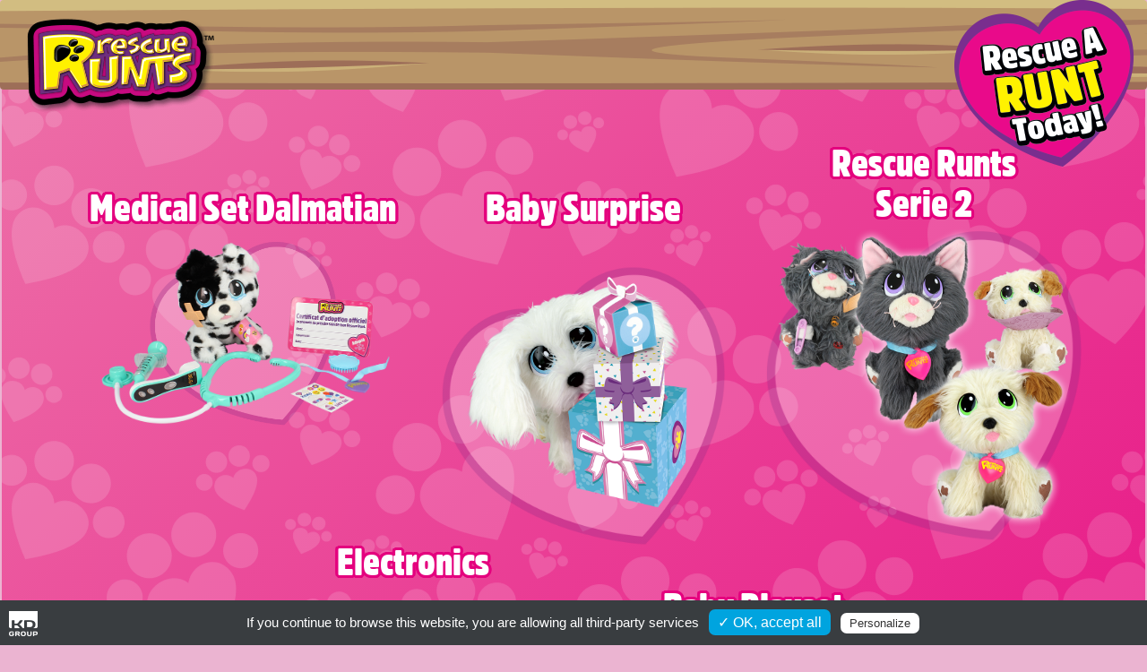

--- FILE ---
content_type: text/html
request_url: https://www.rescuerunts.com/en/
body_size: 2401
content:

<!DOCTYPE html>
<html lang="en">
<head>
    <meta charset="utf-8">
    <meta http-equiv="X-UA-Compatible" content="IE=edge">
    <meta name="viewport" content="width=device-width, initial-scale=1, user-scalable=no">
    <title>Rescue Runts</title>
    <link href="css/bootstrap.min.css" rel="stylesheet">
    <link href="css/animate.css" rel="stylesheet">
    <link rel="stylesheet" href="css/jquery.fancybox.css" type="text/css" media="screen"/>
    <link rel="stylesheet" type="text/css" href="css/zerogrid.css">
   	<link href="css/style-2.css" rel="stylesheet"> 
	
	
	<link rel="stylesheet" type="text/css" href="js/slick/slick.css">

	
		<link rel="stylesheet" type="text/css" href="css/normalize.css" />
		<link rel="stylesheet" type="text/css" href="css/component.css" />
		<script src="js/modernizr.min.js"></script>
		
		<script src="https://kit.fontawesome.com/4efe9615a2.js"></script>

	    <script type="text/javascript" src="../tarteaucitron/tarteaucitron.js"></script>

        <script type="text/javascript">
        tarteaucitron.init({
            "hashtag": "#tarteaucitron", /* Ouverture automatique du panel avec le hashtag */
            "highPrivacy": false, /* désactiver le consentement implicite (en naviguant) ? */
            "orientation": "bottom", /* le bandeau doit être en haut (top) ou en bas (bottom) ? */
            "adblocker": false, /* Afficher un message si un adblocker est détecté */
            "showAlertSmall": false, /* afficher le petit bandeau en bas à droite ? */
            "cookieslist": false, /* Afficher la liste des cookies installés ? */
            "removeCredit": true, /* supprimer le lien vers la source ? */
            "handleBrowserDNTRequest": false, /* Deny everything if DNT is on */
            //"cookieDomain": ".example.com" /* Nom de domaine sur lequel sera posé le cookie pour les sous-domaines */
        });
        </script>
	
	
<!-- Global site tag (gtag.js) - Google Analytics -->
<script async src="https://www.googletagmanager.com/gtag/js?id=UA-120072550-12"></script>
<script>
  window.dataLayer = window.dataLayer || [];
  function gtag(){dataLayer.push(arguments);}
  gtag('js', new Date());

  gtag('config', 'UA-120072550-5');
</script>

	

</head>

<body>
    <header>
  <div class="navbar">
    <div class="container-fluid">
		<div class="row">
			<div class="col-md-5 col-sm-5 col-xs-6 logo"><a href="#top">
				<img src="img/logo.png" alt="" class="img-responsive pull-left wow bounceIn" />
			</div>
			<div class="col-md-3 col-sm-4 col-xs-3 logo2">
				<a href="index.html"> <img src="img/SelectItem.png" alt="" class="img-responsive pull-left wow bounceIn hvr-grow SelectItem" /> </a>
			</div>
			<div class="col-md-4 col-sm-3 col-xs-3 logo2">
				<img src="img/RescueARunt.png" alt="" class="img-responsive pull-right wow bounceIn hvr-grow buyit"/>
				<!--a href="http://bit.ly/2NqlsAd" role="button" target="_blank" id="OrderNow"><img src="img/GetYours.png" alt="" class="img-responsive pull-right wow bounceIn hvr-grow buyit"/></a-->
			</div> 
		</div>
    </div>
     	
    </div>        
</header>

<!--MODAL--> 

      <div id="buy" class="modal fade" tabindex="-1" role="dialog" aria-labelledby="team_1" aria-hidden="true">
        <div class="modal-body">
            <div class="row">
              <div class="col-lg-12 text-center">
                <button type="button" class="close" data-dismiss="modal" aria-hidden="true"> <i class="fa fa-times"></i></button>
                
				<div class="grid-clearfix"></div>
				
				<h3>En vente en ligne chez :</h3>
                
				<div class="col-sm-12 col-lg-12">
				
					<div class="col-xs-12 col-md-6">
						<a href="https://www.fnac.com/Boite-a-bijoux-Taldec-Funlockets/a13196700/w-4?omnsearchpos=1" id="target_general" target="_blank">
						<img src="img/fnac.png" class="wow bounceInUp hvr-grow img-responsive center-block encart" alt="ToysRus">
						</a>
					</div>
					
					<div class="col-xs-12 col-md-6">
						<a href="https://www.picwic.com/produit/boite-a-bijoux-mysterieuse-funlockets-1754602" id="target_general" target="_blank">
						<img src="img/picwic.png" class="wow bounceInUp hvr-grow img-responsive center-block encart" alt="ToysRus">
						</a>
					</div>
				
				<div class="grid-clearfix"></div>
				
				<h3>En vente en magasin chez :</h3>
				
					<div class="col-xs-6 col-md-3">
						<img src="img/auchan.png" class="wow bounceInUp img-responsive center-block encart" alt="ToysRus">
						</a>
					</div>
					
					<div class="col-xs-6 col-md-3">
						<img src="img/cdiscount.png" class="wow bounceInUp img-responsive center-block encart" alt="ToysRus">
						</a>
					</div>
					
					<div class="col-xs-6 col-md-3">
						<img src="img/kingjouet.png" class="wow bounceInUp img-responsive center-block encart" alt="ToysRus">
						</a>
					</div>
					
					<div class="col-xs-6 col-md-3">
						<img src="img/lgr.png" class="wow bounceInUp img-responsive center-block encart" alt="ToysRus">
						</a>
					</div>

                </div>
              </div>
              <div class="col-lg-12 text-center">
                <button type="button" class="close" data-dismiss="modal" aria-hidden="true"><i class="fa fa-times"></i></button>
              </div>
            </div>
        </div>
      </div>
	  
<!--MODAL--> 


<section id="section-1" class="tagline Intro">
	<div class="row select">
	
		<div class="container">


		<div class="col-xs-12 col-md-6 col-lg-4 text-center ItemMenuMarg">
			<h2>Medical Set Dalmatian </h2>
			<a href="MedicalSet.html"> <img src="img/MedSet_img-1.png" class="wow slideInLeft img-responsive hvr-grow center-block Btn-3" alt="RescueRunts"> </a>
			<!--img src="img/new.png" class="wow bounce infinite img-responsive Btn-1" id="New" alt="FunLockets"-->
		</div>
		
		<div class="col-xs-12 col-md-6 col-lg-4 text-center ItemMenuMarg">
			<h2>Baby Surprise</h2>
			<a href="BabySurprise.html"><img src="img/BabySurprise_img-1.png" class="wow slideInDown img-responsive hvr-grow center-block Btn-1" alt="RescueRunts"></a>
		</div>
		
		<div class="col-xs-12 col-md-6 col-lg-4 text-center ItemBox">
			<h2>Rescue Runts<br>Serie 2</h2>
			<a href="Series2.html"> <img src="img/Serie2_img-1.png" class="wow slideInUp img-responsive hvr-grow center-block Btn-2" alt="RescueRunts"> </a>
		</div>
		
		
	<div class="grid-clearfix"></div>
		
		<div class="col-xs-12 col-lg-2"></div>
		
		<div class="col-xs-12 col-md-6 col-lg-4 text-center ItemBox">
			<h2>Electronics</h2>
			<a href="Electronics.html"><img src="img/Electronics_img-1.png" class="wow slideInUp img-responsive hvr-grow center-block Btn-1" alt="RescueRunts"> </a>
		</div>
		
		<div class="col-xs-12 col-md-6 col-lg-4 text-center ItemMenuMarg">
			<h2>Baby Playset </h2>
			<a href="BabyPlaySet.html"> <img src="img/BabyPlayset_img-1.png" class="wow slideInRight img-responsive hvr-grow center-block Btn-2" alt="RescueRunts"> </a>
		</div>
		
		<div class="col-xs-12 col-lg-2"></div>
		
	<div class="grid-clearfix"></div>
	<div class="MarginTop"></div>
	
	
		<h2>Rescue Runts are adoptable pets to rescue, groom & love! <br>
	They now need your EXTRA LOVE & CARE as you nurse them, and... </h2>
	<p>&nbsp;</p>
	<h1>Give Them A Home To Call Their Own!</h12>
	
		
	</div>
	</div>
</section>



<section class="Extra">
	<div class="row wow bounceInRight">
		<ul>
			<li>
				<a href="support.html#faq">FAQ</a>
			</li>
			
			<li>
				<a href="support.html#contact">Contact Us</a>
			</li>
			
			<li>
				<a href="support.html#terms">Terms & Conditions</a>
			</li>
			
			<li>
				<a href="support.html#privacy">Privacy Policy</a>
			</li>
		</ul>
	</div>
</section>

<footer class="l-footer" itemscope="itemscope" itemtype="https://schema.org/WPFooter">

	<div class="logoFlip">
		<a href="http://www.diset.com/" target="_blank">
		  <div class="flip">
			<div><p>© 2023 - Diset</p></div>
			<div><img src="https://kdplanet.com/img/DISET_white_60.png" alt="DISET"/></div>
		  </div>
		</a>
	</div>

	<div class="logoFlip" style="float:right;">
		<a href="http://www.kdplanet.com/" target="_blank">
		  <div class="signature" style="line-heigh:60px;">
			www.kdplanet.com
		  </div>
		</a>
	</div>

</footer>

<script src="https://code.jquery.com/jquery-2.2.0.min.js" type="text/javascript"></script>
<script src="js/script.js"></script>

<script src="https://player.vimeo.com/api/player.js"></script>

		<script src="js/classie.js"></script>
		<script src="js/photostack.js"></script>
		
  <script src="js/slick/slick.js" type="text/javascript" charset="utf-8"></script>


        <script type="text/javascript">
        tarteaucitron.user.analyticsUa = 'UA-120072550-5';
        tarteaucitron.user.analyticsMore = function () { /* add here your optionnal ga.push() */ };
        (tarteaucitron.job = tarteaucitron.job || []).push('analytics');
        </script>

        <script type="text/javascript">
        tarteaucitron.user.gtagUa = 'UA-120072550-5';
        tarteaucitron.user.gtagMore = function () { /* add here your optionnal gtag() */ };
        (tarteaucitron.job = tarteaucitron.job || []).push('gtag');
        </script>
		
        <script type="text/javascript">
        (tarteaucitron.job = tarteaucitron.job || []).push('vimeo');
        </script>

</body>

</html>

--- FILE ---
content_type: text/css
request_url: https://www.rescuerunts.com/en/css/zerogrid.css
body_size: 870
content:

.item-container {
    position: relative;
    overflow: hidden;
    display: inline-block;
    text-align: center;
    vertical-align: top;
    box-sizing: border-box;
    -moz-box-sizing: border-box;
    -webkit-box-sizing: border-box;
    width:100%;
}
.item-container img {
    display: block;
    width: 100%;
    height: auto;
    -webkit-transition: all .5s ease; /* Safari and Chrome */
    -moz-transition: all .5s ease; /* Firefox */
    -ms-transition: all .5s ease; /* IE 9 */
    -o-transition: all .5s ease; /* Opera */
    transition: all .5s ease;
    overflow:hidden;
}
.item-container .item-caption {
    position: absolute;
    top: 0;
    right: 0;
    bottom: 0;
    left: 0;
    z-index: 10;
    background: none;
    width: 100%;
    height: 100%;
    -webkit-transition: all .5s ease; /* Safari and Chrome */
    -moz-transition: all .5s ease; /* Firefox */
    -ms-transition: all .5s ease; /* IE 9 */
    -o-transition: all .5s ease; /* Opera */
    transition: all .5s ease;
}
.item-caption-inner {
    display: table;
    width: 100%;
    height: 100%;
}
.item-caption-inner1 {
    display: table-cell;
    width: 100%;
    height: 100%;
    vertical-align: middle;
}
.item-container .item-caption h3, .item-container .item-caption span{
    display: block;
    text-align: center;
    text-transform: uppercase;
    color: #444;
    display: none;
}
.item-container .item-caption h3{
    font-size: 23px;
    letter-spacing: 2px;
    margin-bottom : 12px;
}
.item-container .item-caption span{
    font-style: italic;
    font-size: 12px;
}

.item-container:hover .item-caption {
    background: rgba(255, 255, 255, 0.75);
}
.item-container:hover .item-caption h3, .item-container:hover .item-caption span{
    display: block;
}




/* ------------------Grid System--------------- */
.zerogrid{ width:100%; position: relative;}
.zerogrid:after { content: "\0020"; display: block; height: 0; clear: both; visibility: hidden; }

.zerogrid .f-right{float: right!important;}
.zerogrid .f-left{float: left!important;}

.zerogrid .row{}
.zerogrid .row:before,.row:after { content: '\0020'; display: block; overflow: hidden; visibility: hidden; width: 0; height: 0; }
.zerogrid .row:after{clear: both; }
.zerogrid .row{zoom: 1;}

/*.zerogrid .wrap-col{margin:10px;}*/

.zerogrid .col-1-2, .zerogrid .col-1-3, .zerogrid .col-2-3, .zerogrid .col-1-4, .zerogrid .col-2-4, .zerogrid .col-3-4, .zerogrid .col-1-5, .zerogrid .col-2-5, .zerogrid .col-3-5, .zerogrid .col-4-5, .zerogrid .col-1-6, .zerogrid .col-2-6, .zerogrid .col-3-6, .zerogrid .col-4-6, .zerogrid .col-5-6{float:left; /*display: inline-block;*/}

.zerogrid .col-full{width:100%;}

.zerogrid .col-1-2,.zerogrid .col-1-2-fixed{width:50%;}
.zerogrid .offset-1-2{margin-left: 50%;}

.zerogrid .col-1-3,.zerogrid .col-1-3-fixed{width:33.33%;}
.zerogrid .col-2-3,.zerogrid .col-2-3-fixed{width:66.66%;}
.zerogrid .offset-1-3{margin-left: 33.33%;}
.zerogrid .offset-2-3{margin-left: 66.66%;}

.zerogrid .col-1-4,.zerogrid .col-1-4-fixed{width:25%;}
.zerogrid .col-2-4,.zerogrid .col-2-4-fixed{width:50%;}
.zerogrid .col-3-4,.zerogrid .col-3-4-fixed{width:75%;}
.zerogrid .offset-1-4{margin-left: 25%;}
.zerogrid .offset-2-4{margin-left: 50%;}
.zerogrid .offset-3-4{margin-left: 75%;}

.zerogrid .col-1-5,.zerogrid .col-1-5-fixed{width:20%;}
.zerogrid .col-2-5,.zerogrid .col-2-5-fixed{width:40%;}
.zerogrid .col-3-5,.zerogrid .col-3-5-fixed{width:60%;}
.zerogrid .col-4-5,.zerogrid .col-4-5-fixed{width:80%;}
.zerogrid .offset-1-5{margin-left: 20%;}
.zerogrid .offset-2-5{margin-left: 40%;}
.zerogrid .offset-3-5{margin-left: 60%;}
.zerogrid .offset-4-5{margin-left: 80%;}

.zerogrid .col-1-6,.zerogrid .col-1-6-fixed{width:16.66%;}
.zerogrid .col-2-6,.zerogrid .col-2-6-fixed{width:33.33%;}
.zerogrid .col-3-6,.zerogrid .col-3-6-fixed{width:50%;}
.zerogrid .col-4-6,.zerogrid .col-4-6-fixed{width:66.66%;}
.zerogrid .col-5-6,.zerogrid .col-5-6-fixed{width:83.33%;}
.zerogrid .offset-1-6{margin-left: 16.66%;}
.zerogrid .offset-2-6{margin-left: 33.33%;}
.zerogrid .offset-3-6{margin-left: 50%;}
.zerogrid .offset-4-6{margin-left: 66.66%;}
.zerogrid .offset-5-6{margin-left: 83.33%;}

@media only screen and (min-width: 960px) and (max-width: 1199px) {
    .zerogrid{/*width:960px;*/}
}

@media only screen and (min-width: 768px) and (max-width: 959px) {
    /*.zerogrid{width:768px;}*/
}

@media only screen and (max-width: 767px) {
    .zerogrid, .zerogrid .col-1-2, .zerogrid .col-1-3, .zerogrid .col-2-3, .zerogrid .col-1-4, .zerogrid .col-2-4, .zerogrid .col-3-4, .zerogrid .col-1-5, .zerogrid .col-2-5, .zerogrid .col-3-5, .zerogrid .col-4-5, .zerogrid .col-1-6, .zerogrid .col-2-6, .zerogrid .col-3-6, .zerogrid .col-4-6, .zerogrid .col-5-6{width:100%;}

    .zerogrid .offset-1-2, .zerogrid .offset-1-3, .zerogrid .offset-2-3, .zerogrid .offset-1-4, .zerogrid .offset-2-4, .zerogrid .offset-3-4, .zerogrid .offset-1-5, .zerogrid .offset-2-5, .zerogrid .offset-3-5, .zerogrid .offset-4-5, .zerogrid .offset-1-6, .zerogrid .offset-2-6, .zerogrid .offset-3-6, .zerogrid .offset-4-6, .zerogrid .offset-5-6{margin-left:0;}
}


--- FILE ---
content_type: text/css
request_url: https://www.rescuerunts.com/en/css/style-2.css
body_size: 7362
content:
@font-face {
	font-family: coconbold;
	src: url(../fonts/cocon-bold-5911cb5074120-webfont.woff2) format('woff2'), url(../fonts/cocon-bold-5911cb5074120-webfont.woff) format('woff');
	font-weight: 400;
	font-style: normal
}
@font-face {
	font-family: Code_Pro_Black_LC;
	src: url(../fonts/BurbankBigWide-Bold.otf) format('truetype');
	font-weight: 400;
	font-style: normal
}
@font-face {
	font-family: Code_Pro_Black_LC;
	src: url(../fonts/Code_Pro_Black_LC.otf) format('truetype');
	font-weight: 400;
	font-style: normal
}
@font-face {
	font-family: MoreOrLess;
	src: url(../fonts/MoreOrLess-Regular.otf) format('truetype');
	font-weight: 400;
	font-style: normal
}
@font-face {
	font-family: BurbankBigWide;
	src: url(../fonts/BurbankBigWide-Bold.otf) format('truetype');
	font-weight: 400;
	font-style: normal
}
@font-face {
	font-family: AmsiProCond-Ultra;
	src: url(../fonts/AmsiProCond-Ultra.ttf) format('truetype');
	font-weight: 400;
	font-style: normal
}
* a {
	-webkit-transition: all linear .3s;
	transition: all linear .3s
}
body {
	margin: 0;
	padding: 0;
	position: relative;
	font-size: 15px;
	font-family: 'Open Sans', sans-serif;
	color: #1b1b1b;
	background-color: #ebb4d1;
	-webkit-transition: all .3s ease-in-out;
	transition: all .3s ease-in-out;
	right: 0
}
.fade {
	-webkit-transition: opacity .5s linear!important;
	transition: opacity .5s linear!important
}
h1, h2, h3, h4, h5, h6 {
	margin: 0;
	padding: 0;
	line-height: normal;
	font-weight: 400;
	font-family: Raleway, sans-serif
}
h1 {
	font-size: 48px
}
@media screen and (max-width:767px) {
h1 {
	font-size: 32px
}
}
h2 {
	font-size: 42px;
	font-weight: 100;
	font-family: Raleway, sans-serif
}
@media screen and (max-width:767px) {
h2 {
	font-size: 30px
}
}
h3 {
	font-size: 32px
}
@media screen and (max-width:767px) {
h3 {
	font-size: 24px
}
}
h4 {
	font-size: 24px
}
@media screen and (max-width:767px) {
h4 {
	font-size: 18px
}
}
h5 {
	font-size: 16px;
	font-family: Raleway, sans-serif;
	color: #74a534;
	text-transform: uppercase
}
p {
	padding: 0;
	margin: 0;
	font-family: 'Open Sans', sans-serif;
	font-size: 13px;
	font-weight: 400;
	line-height: normal
}
a, a:focus, a:hover {
	text-decoration: none;
	outline: 0;
	color: inherit
}
.padding2 {
	padding: 20px 0
}
.button {
	font-family: 'Open Sans', sans-serif;
	font-size: 14px;
	line-height: 20px;
	padding: 12px 46px;
	text-transform: capitalize;
	display: inline-block;
	vertical-align: middle;
	-webkit-transform: perspective(1px) translateZ(0);
	transform: perspective(1px) translateZ(0);
	position: relative;
	-webkit-transition: all linear .4s;
	transition: all linear .4s;
	border: none;
	border-radius: 4px
}
@media screen and (max-width:767px) {
.button {
	padding: 10px 28px;
	font-size: 11px;
	line-height: 16px
}
}
.button:before {
	content: "";
	position: absolute;
	z-index: -1;
	top: 0;
	bottom: 0;
	left: 0;
	right: 0;
	display: inline-block;
	-webkit-transform: scaleX(0);
	transform: scaleX(0);
	-webkit-transform-origin: 51%;
	transform-origin: 51%;
	-webkit-transition-property: -webkit-transform;
	transition-property: -webkit-transform;
	transition-property: transform;
	transition-property: transform, -webkit-transform;
	-webkit-transition-duration: .3s;
	transition-duration: .3s;
	border: none;
	border-radius: 4px
}
.button:active:before, .button:focus:before, .button:hover:before {
	-webkit-transform: scale(1.02);
	transform: scale(1.02)
}


#Content {
	max-width: 900px;
	margin: 0 auto;
	padding: 0;
	overflow: hidden
}


.no-padding {
	padding: 0!important
}

.text-center {
    text-align: center;
}

#home, #section-Howto {
	position: relative;
	background: #e5b8d3 url(../img/BG_Paws.jpg) repeat center center;
	padding: 4%
}

#home {
	margin-top: 100px
}

@media screen and (max-width:767px) {
#home {
	padding: 10% 1%
}
}
.Player {
	position: relative;
	max-width: 1280px;
	margin: auto;
	z-index: 3;
	box-shadow: 0 0 12px rgba(0,0,0,.7)
}
.tagline_img {
	position: relative;
	margin: -80px auto -20px auto;
	z-index: 10000
}
#home a, #section-Howto a {
	margin: 30px auto;
	font-family: MoreOrLess, Montserrat, 'Open Sans', sans-serif;
	color: #ff00de!important;
	font-size: 40px;
	text-shadow: #7f3a8e 2px 0 0, #7f3a8e 1.75517px .958851px 0, #7f3a8e 1.0806px 1.68294px 0, #7f3a8e .141474px 1.99499px 0, #7f3a8e -.832294px 1.81859px 0, #7f3a8e -1.60229px 1.19694px 0, #7f3a8e -1.97998px .28224px 0, #7f3a8e -1.87291px -.701566px 0, #7f3a8e -1.30729px -1.5136px 0, #7f3a8e -.421592px -1.95506px 0, #7f3a8e .567324px -1.91785px 0, #7f3a8e 1.41734px -1.41108px 0, #7f3a8e 1.92034px -.558831px 0
}
#home .white, #section-Howto .white {
	color: #fff!important
}





#electronic-section-1 {
	position: relative;
	background: #3a265b url(../img/electronic-section-1.png) bottom center no-repeat;
	background-size:cover;
	overflow: hidden;
	margin-top: 100px;
    min-height: 600px;
}

#MedicalSet-section-1 {
	position: relative;
	background: #3a265b url(../img/MedicalSet-section-1.png) bottom center no-repeat;
	background-size:cover;
	overflow: hidden;
	margin-top: 100px;
    min-height: 800px;
}

#MedicalSet-Title {
    text-align: right;
    margin-top: 5%;
    margin-right: 10%;
}

#Content-MedSet {
	border-radius: 50px;
	border: 2px solid #3a265b;
}

#electronic-section-1_img-2 {
	position:absolute;
	left:20%;
	top: 50%;
}

@media screen and (max-width:767px) {
	
	#electronic-section-1 {
	margin-top: 80px;
    min-height: 450px;
	}
	#electronic-section-1_img-2 {
		position:absolute;
		left:0;
		top: 65%;
	}
}

#electronic-section-2 {
	position: relative;
	background-image: linear-gradient(to bottom right, #ed6ea7, #e6007e);
	overflow: hidden;
}

#electronic-section-2 .row {
	background: url(../img/BG_Patern.png) center center repeat;
}

#electronic-section-2_img-1 {
	max-width:85%;
	max-height: 600px;
	margin-top: 5%;
}

#electronic-section-2-2 {
	background: url(../img/electronic-section-2.png) center center no-repeat;
	background-size:cover;
	min-height: 600px;
}

#electronic-section-2_img-3 {
	position:absolute;
	bottom:0;
}

@media screen and (min-width:768px) {
	#electronic-section-2_img-1 {
    margin-bottom: -20%;
	}
	#electronic-section-2-2 {
		min-height: 700px;
}
	#electronic-section-2_img-2 {
		max-width:60%;
		margin: 5% -15%
	}
}

#electronic-section-3 {
	position: relative;
	background: linear-gradient(5deg, #61439a 0, #a85ca4 100%);
	overflow: hidden
}
#electronic-section-3 .row {
	background: url(../img/BG_Patern.png) center center repeat
}






#section-1 {
	position: relative;
	background-image: linear-gradient(to bottom right, #ed6ea7, #e6007e);
	overflow: hidden
}
#section-1 .row {
	background: url(../img/BG_Patern.png) center center repeat
}

#Select .row {
	background: url(../img/BG_Patern.png) center center repeat
}

    .slider {
        width: 100%;
        margin: 30px auto;
    }

    .slick-slide {
      margin: 0px auto;
    }

    .slick-slide img {
      width: 100%;
    }

    .slick-prev:before,
    .slick-next:before {
      color: black;
    }


    .slick-slide {
      transition: all ease-in-out .3s;
      opacity: .2;
	  transform: scale(0.1);
    }
    
    .slick-active {
      opacity: .5;
	  transform: scale(0.7);
	  cursor:pointer;
    }

    .slick-current {
      opacity: 1;
	  transform: scale(1.2);
    }
#Section-2_img-1 {
	margin-top: 50px;
	width: 75%;
	float: right;
	border: 10px solid #fff
}
#Section-2_img-2 {
	position: relative;
	bottom: 0
}
#Section-2_img-3 {
	position: absolute;
	right: 12%;
	bottom: 5%;
	z-index: 9;
	max-block-size: -webkit-fill-available;
	transform:rotate(3deg) !important;
	transform:scale(1);
	transition: all .3s ease-in-out;
}

#Section-2_img-3:hover {
	transform:rotate(-3deg) !important;
	transform:scale(0.9) !important;
}

@media screen and (max-width:767px) {
#Section-2_img-3 {
	position: relative;
	right:0;
	padding: 5%;
}
}

#Certificate {
	position: absolute;
	bottom: 5%;
	left: 20%
}

#section-2 .encart {
	position: absolute;
	pointer-events: none;
	width: 80%;
	top: 25%;
	left: 5%;
	opacity: 0;
	z-index: 9;
	transform: scale(.5);
	background: rgba(255,255,255,.9);
	padding: 20px;
	border-radius: 40px;
	border: 3px solid #ff00de;
	box-shadow: -2px 2px 6px rgba(58,34,85,.5);
	transition: all .3s ease-in-out
}

#section-3 {
	position: relative;
	background: #e5b8d3 url(../img/BG_Paws.jpg) repeat center center;
}

.section-3-center {
	position: relative;
	background: #e5b8d3 url(../img/BG_wood_plan_Pink.png) no-repeat center center;
	background-size:cover;
	padding: 5%;
}

#OrderNow2 {
	position: absolute;
	top: 35%;
	right: 5%;
	cursor: pointer
}
#OrderNow3 {
	position: absolute;
	bottom: -20px;
	left: 2%;
	cursor: pointer
}
@media screen and (max-width:767px) {
#OrderNow2 {
	top: 50%;
	width: 125px
}
#OrderNow3 {
	width: 125px
}
#Anim {
	padding: 5%;
	margin-top: 20%
}
}
#section-2 {
	position: relative;
	background: linear-gradient(5deg, #61439a 0, #a85ca4 100%);
	overflow: hidden
}
#section-2 .BG {
	background: url(../img/BG_Patern.png) center center repeat
}
#collection {
	margin-top: 50px
}

#Adopt {
	position: absolute;
	top: -30px;
	right: -20px;
	z-index: 99
}
.photostack-img img {
	width: 320px;
	height: 320px
}

.photostack nav {
	display:none !important;
}

#section-4 {
	position: relative;
	background: url(../img/BG_Patern.png) center center repeat;
	overflow: hidden;
	min-height: 550px
}
.AnimVideo {
	margin: 5%;
	width: 100%;
	height: auto
}

.video {
    box-shadow: 0 0 12px rgba(0,0,0,.7);
}

.Section-video_img {
	float: left
}
#OrderNow-1, #OrderNow-3 {
	margin-top: -70px
}
#OrderNow-2 {
	margin-top: -130px
}
@media screen and (max-width:768px) {
#OrderNow-2 {
	margin-top: -110px;
	max-width: 75%;
	height: auto
}
.AnimVideo {
	margin: 75px 0
}
.Section-video_img {
	max-width: 100px;
	position: absolute
}
#Section-video_img-1 {
	top: 0;
	left: 5%
}
#Section-video_img-2 {
	top: 0;
	right: 5%
}
#Section-video_img-3 {
	bottom: 0;
	left: 5%
}
#Section-video_img-4 {
	bottom: 0;
	right: 5%
}
}
@media screen and (min-width:768px) {
#section-1_img-1 {
	margin-right: -6%;
	margin-left: -6%;
	width: 120%!important;
	max-width: 120%
}
#OrderNow-1 {
	margin-top: -90px;
	margin-right: 15px
}
}
#section-babies {
	position: relative;
	background: #e5b8d3 url(../img/BG_Paws.jpg) repeat center center;
	padding: 4%
	-webkit-background-size: cover!important;
	-moz-background-size: cover!important;
	-o-background-size: cover!important;
	overflow: hidden;
	box-shadow: inset 0 0 15px rgba(0,0,0,1)
}
#section-babies-2 {
	position: relative;
	position: relative;
	background: #e5b8d3 url(../img/BG_wood_plan.png) repeat top center;
	background-size:contain;
	overflow: hidden;
}

#section-babies-2 .BG {
	background: url(../img/BG_Patern.png) center center repeat
}

.photostack {
	position: relative;
    background: linear-gradient(5deg, #61439a 0, #a85ca4 100%);
	overflow: hidden;
	border-left: 2px solid #6e4637;
	border-right: 2px solid #6e4637
}

#section-babies .bigVideo {
	margin: 10%;
	margin-left: -5%
}
#section-1 .bigVideo {
	margin: 0 10%;
	margin-bottom: 5%
}
#Section-babies-img-1 {
	margin-top: 20px;
	position: relative;
	z-index:3;
}

#Section-babies-img-3 {
	margin-bottom: -110px;
	margin-top: -150px
}
#CheckStore, #Section-babies-img-2 {
	position: absolute;
	right: 20px
}
@media screen and (min-width:769px) {
#CheckStore, #Section-babies-img-2 {
	top: 20px
}
.Section-video-images {
	position: absolute;
	top: 10%;
	max-width: 150px
}
}
@media screen and (max-width:768px) {
#Section-babies-img-1 {
	margin: auto;
	padding: 20px
}
#Section-babies-img-3 {
	left: 0
}
#Section-babies-img-3 {
	margin-bottom: -30px;
	margin-top: -40px
}
#section-babies .bigVideo {
	margin: 5px;
}
#section-1 .bigVideo {
	margin: 5px
}
#CheckStore, #Section-babies-img-2 {
	bottom: 0
}
}

#section-video {
	position: relative;
	background: #e5b8d3 url(../img/BG_Paws.jpg) repeat center center;
}

.section-video_img {
	float: left
}
.item-container:hover img {
	-webkit-transform: scale(1.2);
	transform: scale(1.2);
	-webkit-transition: all ease-in-out .3s;
	transition: all ease-in-out .3s
}
.item-container:hover img {
	-webkit-transform: scale(1.2);
	transform: scale(1.2);
	-webkit-transition: all .3s ease-in-out;
	transition: all .3s ease-in-out
}
footer {
	background: #fff;
	padding: 35px 0;
	position: relative
}
footer p {
	margin: 0;
	color: #00709c;
	font-size: 16px
}
#background {
	position: relative;
	top: 100%;
	left: 100%;
	min-width: 100%;
	min-height: 100%;
	width: 100%;
	height: auto;
	z-index: -100;
	-webkit-transform: translateX(-100%) translateY(-100%);
	transform: translateX(-100%) translateY(-100%);
	background: url(polina.jpg) no-repeat;
	background-size: cover
}
.container-fluid {
	padding-right: 0!important;
	padding-left: 0!important;
	margin-right: auto;
	margin-left: auto
}
.col-md-12 {
	padding-right: 0!important;
	padding-left: 0!important
}
.row {
	margin-right: 0!important;
	margin-left: 0!important
}
.navbar-right {
	float: right!important;
	margin-right: 40px;
	padding-top: 10px
}
video {
	width: 100%;
	height: auto
}
figure {
	display: block;
	background: #eee;
	padding: 10px;
	margin-top: 40px
}
@media (max-width:723px) {
.swiper-container .slider-content.left {
	margin-top: 80px
}
}
.hvr-grow {
	-webkit-transform: perspective(1px) translateZ(0);
	transform: perspective(1px) translateZ(0);
	box-shadow: 0 0 1px transparent;
	z-index: 1;
	-webkit-transition-duration: .3s;
	transition-duration: .3s;
	-webkit-transition-property: transform;
	transition-property: transform
}
.hvr-grow:active, .hvr-grow:focus, .hvr-grow:hover {
	-webkit-transform: scale(1.1);
	transform: scale(1.1);
	z-index: 2
}
.p0 {
	margin: 0!important;
	padding: 0!important
}
.logo {
	margin-top: 10px
}
.logo img {
	margin-bottom: -30px
}
header {
	position: fixed;
	z-index: 9999;
	width: 100%;
	top: 0
}
.navbar {
	position: relative;
	height: 100px;
	margin-bottom: 20px;
	border: 0;
	width: 100%;
	background-image: url(../img/BG_wood.png);
	background-repeat: no-repeat;
	background-position: center center;
	background-size: cover
}
@media (max-width:600px) {
.logo {
	height: 80px;
	padding: 0
}
.logo img {
	height: 80px;
	width: auto
}
.logo2 {
	margin-top: -10px
}
.logo2 img {
	max-width: 120px;
	margin-top: -10px
}
.navbar {
	position: relative;
	height: 80px;
	margin-bottom: 20px;
	width: 100%;
	background-color: #00709c
}
.videito {
	margin-top: 50px
}
}
.embed-container {
	position: relative;
	padding-bottom: 56.25%;
	height: 0;
	overflow: hidden;
	max-width: 100%
}
.embed-container embed, .embed-container iframe {
	position: absolute;
	top: 0;
	left: 0;
	width: 100%;
	height: 100%
}
.logo_right {
	float: right;
	margin: 0 0 -40px -40px
}
.S50 {
	max-width: 175px;
	height: auto;
	padding: 25px
}
.bottom {
	position: relative;
	bottom: 0;
	padding-top: 10%
}
.l-footer {
	overflow: hidden;
	margin: 0 auto;
	padding: 20px 0;
	width: 100%;
	background: linear-gradient(5deg, #61439a 0, #a85ca4 100%);
	font-family: Montserrat, 'Open Sans', sans-serif;
	font-size: 14px;
	font-weight: 200;
	line-height: 60px
}
.logoFlip {
	width: 25%;
	min-width: 200px;
	float: left;
	-webkit-perspective: 1000px;
	-moz-perspective: 1000px;
	-ms-perspective: 1000px;
	-o-perspective: 1000px;
	perspective: 1000px
}
.flip {
	min-width: 200px;
	height: 60px;
	-webkit-transform: rotateY(0);
	-moz-transform: rotateY(0);
	-ms-transform: rotateY(0);
	-o-transform: rotateY(0);
	transform: rotateY(0);
	-webkit-transition: all .5s ease;
	-moz-transition: all .5s ease;
	-o-transition: all .5s ease;
	transition: all .5s ease;
	-webkit-transform-style: preserve-3d;
	-moz-transform-style: preserve-3d;
	-ms-transform-style: preserve-3d;
	-o-transform-style: preserve-3d;
	transform-style: preserve-3d
}
.logoFlip:hover .flip {
	-webkit-transform: rotateY(-180deg);
	-moz-transform: rotateY(-180deg);
	-ms-transform: rotateY(-180deg);
	-o-transform: rotateY(-180deg);
	transform: rotateY(-180deg)
}
.flip div {
	position: absolute;
	width: 100%;
	height: 60px;
	text-align: center;
	-webkit-backface-visibility: hidden;
	-moz-backface-visibility: hidden;
	-ms-backface-visibility: hidden;
	-o-backface-visibility: hidden;
	backface-visibility: hidden
}
.flip div:last-child {
	-webkit-transform: rotateY(180deg);
	-moz-transform: rotateY(180deg);
	-ms-transform: rotateY(180deg);
	-o-transform: rotateY(180deg);
	transform: rotateY(180deg)
}
.flip div p {
	color: #fff;
	line-height: 60px;
	text-align: center
}
.signature {
	color: #fff;
	font-style: bold;
	line-height: 60px;
	text-align: center;
	-webkit-transition: all .5s ease;
	-moz-transition: all .5s ease;
	-o-transition: all .5s ease;
	transition: all .5s ease
}
@media (max-width:800px) {
.logoFlip {
	width: 100%;
	float: none;
	padding: 10px 0
}
.signature {
	text-align: right;
	padding-right: 20px
}
}
.tagline {
	line-height: 60px;
	text-align: center;
	margin: -35px 2px;
	-webkit-transition: all .3s ease-in-out;
	-moz-transition: all .3s ease-in-out;
	-o-transition: all .3s ease-in-out;
	-ms-transition: all .3s ease-in-out;
	transition: all .3s ease-in-out
}
.tagline .tag {
	padding: 35px 0;
	background: url(../img/BG_tagline.png) center no-repeat;
	background-size: contain;
	margin: 0!important;
	text-align: center;
	position: relative;
	z-index: 999
}

.tagline .wood {
	padding: 35px 0;
	background: url(../img/BG_wood.png) center no-repeat;
	background-size: contain;
    margin: 0 -10px;
	text-align: center;
	position: relative;
	z-index: 999
}

.tagline h1 {
	margin: 0 auto;
	margin-top: 10px;
	font-size: 60px;
	font-weight: 500!important;
	font-family: AmsiProCond-Ultra, Montserrat, 'Open Sans', sans-serif;
	color: #fff;
	text-shadow: #7f3a8e 5px 0 0, #7f3a8e 4.90033px .993347px 0, #7f3a8e 4.60531px 1.94709px 0, #7f3a8e 4.12668px 2.82321px 0, #7f3a8e 3.48353px 3.58678px 0, #7f3a8e 2.70151px 4.20736px 0, #7f3a8e 1.81179px 4.6602px 0, #7f3a8e .849836px 4.92725px 0, #7f3a8e -.145998px 4.99787px 0, #7f3a8e -1.13601px 4.86924px 0, #7f3a8e -2.08073px 4.54649px 0, #7f3a8e -2.94251px 4.04248px 0, #7f3a8e -3.68697px 3.37732px 0, #7f3a8e -4.28444px 2.57751px 0, #7f3a8e -4.71111px 1.67494px 0, #7f3a8e -4.94996px .7056px 0, #7f3a8e -4.99147px -.291871px 0, #7f3a8e -4.83399px -1.27771px 0, #7f3a8e -4.48379px -2.2126px 0, #7f3a8e -3.95484px -3.05929px 0, #7f3a8e -3.26822px -3.78401px 0, #7f3a8e -2.4513px -4.35788px 0, #7f3a8e -1.53666px -4.75801px 0, #7f3a8e -.560763px -4.96845px 0, #7f3a8e .437495px -4.98082px 0, #7f3a8e 1.41831px -4.79462px 0, #7f3a8e 2.34258px -4.41727px 0, #7f3a8e 3.17346px -3.86382px 0, #7f3a8e 3.87783px -3.15633px 0, #7f3a8e 4.4276px -2.32301px 0, #7f3a8e 4.80085px -1.39708px 0, #7f3a8e 4.98271px -.415447px 0;
	transition: all .2s ease-in-out
}

.wood h1 {
	margin: 0 auto;
	margin-top: 10px;
	font-size: 60px;
	font-weight: 500!important;
	font-family: AmsiProCond-Ultra, Montserrat, 'Open Sans', sans-serif;
	color: #fff;
	text-shadow: #9d6e58 5px 0 0, #9d6e58 4.90033px .993347px 0, #9d6e58 4.60531px 1.94709px 0, #9d6e58 4.12668px 2.82321px 0, #9d6e58 3.48353px 3.58678px 0, #9d6e58 2.70151px 4.20736px 0, #9d6e58 1.81179px 4.6602px 0, #9d6e58 .849836px 4.92725px 0, #9d6e58 -.145998px 4.99787px 0, #9d6e58 -1.13601px 4.86924px 0, #9d6e58 -2.08073px 4.54649px 0, #9d6e58 -2.94251px 4.04248px 0, #9d6e58 -3.68697px 3.37732px 0, #9d6e58 -4.28444px 2.57751px 0, #9d6e58 -4.71111px 1.67494px 0, #9d6e58 -4.94996px .7056px 0, #9d6e58 -4.99147px -.291871px 0, #9d6e58 -4.83399px -1.27771px 0, #9d6e58 -4.48379px -2.2126px 0, #9d6e58 -3.95484px -3.05929px 0, #9d6e58 -3.26822px -3.78401px 0, #9d6e58 -2.4513px -4.35788px 0, #9d6e58 -1.53666px -4.75801px 0, #9d6e58 -.560763px -4.96845px 0, #9d6e58 .437495px -4.98082px 0, #9d6e58 1.41831px -4.79462px 0, #9d6e58 2.34258px -4.41727px 0, #9d6e58 3.17346px -3.86382px 0, #9d6e58 3.87783px -3.15633px 0, #9d6e58 4.4276px -2.32301px 0, #9d6e58 4.80085px -1.39708px 0, #9d6e58 4.98271px -.415447px 0;
	transition: all .2s ease-in-out
}
.tagline h1:before {
	content: url(../img/TagBefore.png);
	position: absolute;
	z-index: 0;
	margin-left: -45px;
	margin-top: -10px
}
.tagline h1:after {
	content: url(../img/TagAfter.png);
	position: absolute;
	z-index: 0;
	margin-left: -5px;
	margin-top: -15px
}
.surprises h2, .surprises h3 {
	margin: 0 auto;
	font-family: AmsiProCond-Ultra, Montserrat, 'Open Sans', sans-serif;
	color: #7f3a8e;
	transition: all .2s ease-in-out
}

.tagline h2, .tagline h3 {
	margin: 0 auto;
	font-family: AmsiProCond-Ultra, Montserrat, 'Open Sans', sans-serif;
	color: #fff;
	text-shadow: rgb(228, 0, 126) 3px 0px 0px, rgb(228, 0, 126) 2.83487px 0.981584px 0px, rgb(228, 0, 126) 2.35766px 1.85511px 0px, rgb(228, 0, 126) 1.62091px 2.52441px 0px, rgb(228, 0, 126) 0.705713px 2.91581px 0px, rgb(228, 0, 126) -0.287171px 2.98622px 0px, rgb(228, 0, 126) -1.24844px 2.72789px 0px, rgb(228, 0, 126) -2.07227px 2.16926px 0px, rgb(228, 0, 126) -2.66798px 1.37182px 0px, rgb(228, 0, 126) -2.96998px 0.42336px 0px, rgb(228, 0, 126) -2.94502px -0.571704px 0px, rgb(228, 0, 126) -2.59586px -1.50383px 0px, rgb(228, 0, 126) -1.96093px -2.27041px 0px, rgb(228, 0, 126) -1.11013px -2.78704px 0px, rgb(228, 0, 126) -0.137119px -2.99686px 0px, rgb(228, 0, 126) 0.850987px -2.87677px 0px, rgb(228, 0, 126) 1.74541px -2.43999px 0px, rgb(228, 0, 126) 2.44769px -1.73459px 0px, rgb(228, 0, 126) 2.88051px -0.838247px 0px;
	/*
	text-shadow: rgb(127, 58, 142) 3px 0px 0px, rgb(127, 58, 142) 2.83487px 0.981584px 0px, rgb(127, 58, 142) 2.35766px 1.85511px 0px, rgb(127, 58, 142) 1.62091px 2.52441px 0px, rgb(127, 58, 142) 0.705713px 2.91581px 0px, rgb(127, 58, 142) -0.287171px 2.98622px 0px, rgb(127, 58, 142) -1.24844px 2.72789px 0px, rgb(127, 58, 142) -2.07227px 2.16926px 0px, rgb(127, 58, 142) -2.66798px 1.37182px 0px, rgb(127, 58, 142) -2.96998px 0.42336px 0px, rgb(127, 58, 142) -2.94502px -0.571704px 0px, rgb(127, 58, 142) -2.59586px -1.50383px 0px, rgb(127, 58, 142) -1.96093px -2.27041px 0px, rgb(127, 58, 142) -1.11013px -2.78704px 0px, rgb(127, 58, 142) -0.137119px -2.99686px 0px, rgb(127, 58, 142) 0.850987px -2.87677px 0px, rgb(127, 58, 142) 1.74541px -2.43999px 0px, rgb(127, 58, 142) 2.44769px -1.73459px 0px, rgb(127, 58, 142) 2.88051px -0.838247px 0px;
	*/
	transition: all .2s ease-in-out
}

@media screen and (max-width:767px) {
.tagline {
	line-height: 30px;
	margin: -15px 0;
}
.tagline .tag, .tagline .wood {
	padding: 15px 0;
	background-size:cover;
}
.tagline h1:before, .tagline h1:after {
	transform: scale(0.8);
}
}

@media screen and (max-width:1310px) {
.tagline h1 {
font-size:50px line-height: 50px!important
}
@media screen and (max-width:1050px) {
.tagline h1 {
font-size:45px;
line-height:45px!important
}
}
@media screen and (max-width:935px) {
.tagline h1 {
	font-size: 40px;
	line-height: 40px!important
}
}
@media screen and (max-width:880px) {
.tagline h1 {
	font-size: 35px;
	line-height: 35px!important
}
}
@media screen and (max-width:740px) {
.tagline h1 {
	font-size: 30px;
	line-height: 30px!important
}
.tagline h3 {
	font-size: 22px;
	line-height: 22px!important
}
}
@media screen and (max-width:650px) {
.tagline h1 {
	font-size: 28px
}
}
}
#top-footer {
	background-color: #89c450;
	padding: 20px 0
}
#top-footer p {
	font-family: Montserrat, 'Open Sans', sans-serif;
	color: #fff!important;
	font-size: 14px;
	line-height: 16px;
	font-weight: 200
}
.modal {
	right: 0;
	bottom: 0;
	left: 0
}
.modal-content {
	background-clip: padding-box
}
.modal {
	position: fixed;
	top: 0;
	margin: 5%;
	z-index: 1040;
	display: none;
	overflow: auto
}
.modal.fade .modal-dialog {
	-webkit-transform: translate(0, -25%);
	-ms-transform: translate(0, -25%);
	transform: translate(0, -25%);
	-webkit-transition: -webkit-transform .3s ease-out;
	-moz-transition: -moz-transform .3s ease-out;
	-o-transition: -o-transform .3s ease-out;
	transition: transform .3s ease-out
}
.modal.in .modal-dialog {
	-webkit-transform: translate(0, 0);
	-ms-transform: translate(0, 0);
	transform: translate(0, 0)
}
.modal-dialog {
	position: relative;
	z-index: 1050;
	width: auto;
	padding: 10px;
	margin-right: auto;
	margin-left: auto
}
.modal-content {
	position: relative;
	background-color: #fff;
	border: 1px solid #999;
	border: 1px solid rgba(0,0,0,.2);
	border-radius: 6px;
	-webkit-box-shadow: 0 3px 9px rgba(0,0,0,.5);
	box-shadow: 0 3px 9px rgba(0,0,0,.5)
}
.modal-header {
	min-height: 16.43px;
	padding: 15px;
	border-bottom: 1px solid #e5e5e5
}
.modal-header .close {
	margin-top: -2px
}
.modal-title {
	margin: 0;
	line-height: 1.428571429
}
.modal-body {
	position: relative
}
.modal-footer {
	padding: 19px 20px 20px;
	margin-top: 15px;
	text-align: right;
	border-top: 1px solid #e5e5e5
}
.modal-footer:after, .modal-footer:before {
	display: table;
	content: " "
}
@media screen and (min-width:768px) {
.modal-body {
	position: relative;
	padding: 50px
}
.modal-dialog {
	width: 600px;
	padding-top: 30px;
	padding-bottom: 30px
}
.modal-content {
	-webkit-box-shadow: 0 5px 15px rgba(0,0,0,.5);
	box-shadow: 0 5px 15px rgba(0,0,0,.5)
}
}
.modal, .modal-body {
	background: #ffe5f5!important
}
.modal {
	overflow-x: hidden;
	border: 0;
	-webkit-border-radius: 0;
	-moz-border-radius: 0;
	border-radius: 0;
	-webkit-box-shadow: none;
	-moz-box-shadow: none;
	box-shadow: none
}
.modal img {
	width: 80%;
	max-width: 100%;
	height: auto
}
.close {
	font-size: 38px;
	background: 0 0;
	color: #444;
	margin: 0 50%!important;
	cursor: pointer;
	border: 0;
	-webkit-appearance: none;
	-webkit-transition: .2s;
	-moz-transition: .2s;
	-o-transition: .2s;
	transition: .2s;
	-webkit-text-shadow: none;
	-moz-text-shadow: none;
	-o-text-shadow: none;
	text-shadow: none
}
.close:hover {
	color: #555;
	-webkit-transform: rotate(-90deg);
	-moz-transform: rotate(-90deg);
	-ms-transform: rotate(-90deg);
	transform: rotate(-90deg);
	-webkit-transition: .3s;
	-moz-transition: .3s;
	-o-transition: .3s;
	transition: .3s
}
.modal-body h3 {
	font-family: Code_Pro_Black_LC, Montserrat, 'Open Sans', sans-serif;
	color: #3a2255;
	margin: 40px 0 20px 0
}
@media screen and (max-width:767px) {
#buy {
	padding: 0!important
}
.modal-body {
	padding: 20px 0
}
.modal-body h3 {
	margin: 20% 0 5% 0
}
}
.grid-clearfix:after, .grid-clearfix:before {
	content: "";
	display: table
}
.grid-clearfix:after {
	clear: both
}
.grid-clearfix {
	zoom: 1
}
#Section-4_img-2 {
	margin-left: -10%
}
#Section-4_img-1 {
	position: absolute;
	top: 0
}
@media screen and (max-width:768px) {
#Section-4_img-2 {
	position: absolute;
	bottom: 0;
	z-index: 100;
	margin: 0
}
}
.Magic {
	padding: 10px 0
}

.Magic img {
	margin: 10px auto;
}

.particles-content {
	-webkit-touch-callout: none;
	-webkit-user-select: none;
	-khtml-user-select: none;
	-moz-user-select: none;
	-ms-user-select: none;
	user-select: none;
	position: absolute;
	cursor: pointer;
	width: 100%;
	height: 100%;
	left: 0;
	top: 0
}

.explosion {
  position: absolute;
  width: 600px;
  height: 600px;
  pointer-events: none;
}

  .particle {
    position: absolute;
    width: 10px;
    height: 10px;
    animation: pop .6s reverse forwards;
	-webkit-transition: all .9s ease-in-out;
	-moz-transition: all .9s ease-in-out;
	-o-transition: all .9s ease-in-out;
	-ms-transition: all .9s ease-in-out;
	transition: all .9s ease-in-out
  }

.particles-BG {
	-webkit-touch-callout: none;
	-webkit-user-select: none;
	-khtml-user-select: none;
	-moz-user-select: none;
	-ms-user-select: none;
	user-select: none;
	position: absolute;
	margin: 0;
	padding: 0
}
.particles-ON {
	position: absolute;
	opacity: 0;
	-webkit-transition: all .4s ease-in-out;
	-moz-transition: all .4s ease-in-out;
	-o-transition: all .4s ease-in-out;
	-ms-transition: all .4s ease-in-out;
	transition: all .4s ease-in-out
}
.particles-OFF {
	position: absolute;
	opacity: 1;
	-webkit-transition: all .9s ease-in-out;
	-moz-transition: all .9s ease-in-out;
	-o-transition: all .9s ease-in-out;
	-ms-transition: all .9s ease-in-out;
	transition: all .9s ease-in-out
}
.particles-NAME {
	position: relative;
	z-index: 3;
	transition: all .3s ease-in-out;
	pointer-events: none
}

.particles-NAME, .particles-OFF, .particles-ON, .particles-BG, .particles-content {
	width:100%;
}

.particles-button:focus {
	outline: 0
}


@keyframes pop {
from {
opacity:0
}
to {
	top: 50%;
	left: 50%;
	opacity: 1
}
}

/*************************SUPPORT********************************/

#contentSupport {
	background: url(../img/BG_Patern.png) center center repeat
}

#contentSupport .container {
    background-color: rgba(255, 255, 255, 0.5);
    position: relative;
    overflow: hidden;
    padding: 20px;
    border-radius: 2px;
}

.support h4 {
	font-size: 18px;
    font-family: 'Open Sans Condensed', 'Open Sans', sans-serif;
	color: #6f308d;
	margin: 30px 0 20px 0;
}

.support h3 {
    font-family: 'Open Sans Condensed', 'Open Sans', sans-serif;
	color: #6f308d;
	margin: 15px 0;
}

.support ul {
	list-style: none;
}

.support li:before {
    content: "\002022";
    font-family: FontAwesome;
    color: #eb008b;
    margin-right: 5px;
}

#faq, #PetRescue {
	margin-top: 90px;
}

.adoptingLink {
	cursor: pointer;
	font-size: 20px;
    font-family: 'Open Sans Condensed', 'Open Sans', sans-serif;
	color: #6f308d;
	margin-top: 20px;
}

.adoptingLink i {
	color: #eb008b;
}

.adoptingLink a {
	text-decoration:underline;
	color: #6f308d!important;
}

.adoptingLink:hover a {
	text-decoration:none;
	color: #eb008b;
}

adoptingLink:hover {
	color: #eb008b;
}


@media screen and (max-width: 768px) {
.support h4 {
	font-size: 16px;
}
.support .col-xs-12 {
	padding: 0!important;
}
#faq, #PetRescue {
	margin-top: 80px;
}
.Four {
	display:none!important;
}
}

.support a {
	color: #eb008b;
}

.legal {
	padding:20px 0;
	border-top: 1px solid #eb008b;
	font-size:11px!important;
}

.legal p {
	font-size:12px!important;
}

.recaptcha-checkbox-border {
    border: 2px solid #ffbbdd!important;
}

#contact-content .container {
	padding: 0 !important;
}
#contact-content .lifeshot {
	padding: 0 !important;
}

.clear{
	clear:both;
}

.contact_form {
	padding: 20px;
}

#ajax-contact-form textarea { height:120px!important;}
#ajax-contact-form input, #ajax-contact-form  textarea {
	color:#3e2c1a;
	background:#f8e7f0;
	border:2px solid #ffbbdd;
	-webkit-border-radius:3px;
	-moz-border-radius:3px;
	border-radius:3px;
	-webkit-box-shadow:none;
	-moz-box-shadow:none;
	box-shadow:none;
	margin-bottom:15px;
	padding:8px 10px 8px;
	padding-left:20px !important;
	font-weight:400;
	font-size:15px;
}

::-webkit-input-placeholder { color:#eb008b!important; }
:-moz-placeholder { color:#eb008b!important; }
::-moz-placeholder {  color:#eb008b!important; }
:-ms-input-placeholder { color:#eb008b!important; }

#ajax-contact-form input:focus, #ajax-contact-form  textarea:focus { background:#fff; }
#ajax-contact-form input.btn { 
    background: url(../img/BG_Tagline.jpg) center center;
    border-radius: 999px;
    font-size: 32px;
	text-transform: uppercase;
	padding: 10px 20px;
    font-weight: 500!important;
    font-family: FontAwesome, 'AmsiProCond-Ultra', 'Montserrat', 'Open Sans', sans-serif;
    letter-spacing: 0;
    color: #fff;
    box-shadow: inset -4px -6px 15px rgba(50, 25, 0, 1);
    text-shadow: -1px -1px 0 rgba(0, 0, 0, 0.8);
	border: 5px solid #fff;
    transition: all .2s ease-in-out;
}

@media screen and (max-width: 768px) {
#ajax-contact-form input.btn { 
    font-size: 20px;
}
}

#ajax-contact-form input.btn:hover {
	color: #f6e6ff;
	box-shadow: inset 4px 6px 15px rgba(50, 25, 0, 1);
	text-shadow: 3px 3px 1px rgba(60, 36, 23, 0.9);
	/*border: 5px solid #eb008b;*/
}
.notification_ok {
    color: #eb008b;
	font-family: 'Open Sans Condensed', 'Open Sans', sans-serif;
    height: auto;
    margin: 0 0 9px 0;
    padding: 10px;
    text-align: center;
	font-size: 22px;
	text-transform: uppercase;
}

.notification_error {
	color: #fff;
	background: #eb008b;
	font-family: 'Open Sans Condensed', 'Open Sans', sans-serif;
	height: auto;
    margin: 0 0 9px 0;
    padding: 10px;
    text-align: left;
	font-size: 18px;
	border-radius: 2px;
}




/********** Accordeon***********/


.accordionButton {
	cursor: pointer;
	font-size: 20px;
    font-family: 'Open Sans Condensed', 'Open Sans', sans-serif;
	color: #6f308d;
	margin-top: 20px;
}

.accordionButton i {
	color: #eb008b;
}

.accordionContent {
    font-family: 'Open Sans Condensed', 'Open Sans', sans-serif;
	font-size: 16px;
	color: #3e2c1a;
	border-bottom: 1px solid #3e2c1a;
	padding-bottom: 10px;
}
.accordionContent a {
	color: #eb008b;
}
.over {
	color: #eb008b;
}
.on {
	color: #eb008b;
}

@media screen and (max-width: 768px) {
.accordionButton {
	font-size: 18px;
}

.accordionContent {
	font-size: 14px;
}
}



/********** FontAwesome ************/


/*!
 *  Font Awesome 4.6.3 by @davegandy - http://fontawesome.io - @fontawesome
 *  License - http://fontawesome.io/license (Font: SIL OFL 1.1, CSS: MIT License)
 */
/* FONT PATH
 * -------------------------- */
@font-face {
  font-family: 'FontAwesome';
  src: url('../fonts/fontawesome-webfont.eot?v=4.6.3');
  src: url('../fonts/fontawesome-webfont.eot?#iefix&v=4.6.3') format('embedded-opentype'), url('../fonts/fontawesome-webfont.woff2?v=4.6.3') format('woff2'), url('../fonts/fontawesome-webfont.woff?v=4.6.3') format('woff'), url('../fonts/fontawesome-webfont.ttf?v=4.6.3') format('truetype'), url('../fonts/fontawesome-webfont.svg?v=4.6.3#fontawesomeregular') format('svg');
  font-weight: normal;
  font-style: normal;
}
.fa {
  display: inline-block;
  font: normal normal normal 14px/1 FontAwesome;
  font-size: inherit;
  text-rendering: auto;
  -webkit-font-smoothing: antialiased;
  -moz-osx-font-smoothing: grayscale;
}
/* makes the font 33% larger relative to the icon container */
/* Deprecated as of 4.4.0 */
.pull-right {
  float: right;
}
.pull-left {
  float: left;
}
/* Font Awesome uses the Unicode Private Use Area (PUA) to ensure screen
   readers do not read off random characters that represent icons */
.fa-heart:before {
  content: "\f004";
}
.fa-paw:before {
  content: "\f1b0";
}

.fa-times:before {
  content: "\f00d";
}
.fa-cogs:before {
  content: "\f085";
}
.fa-comments:before {
  content: "\f086";
}
.fa-envelope:before {
  content: "\f0e0";
}



/*********************EXTRA************************/

.Extra {
    position: relative;
	text-align:center;
    font-family: 'Open Sans Condensed', 'Open Sans', sans-serif;
    background-color: rgba(255, 255, 255, 0.2);
    margin-bottom: 20px;
    font-size: 18px;
	font-weight:bold;
    color: #3e2c1a;
    padding: 30px;
    background-image: url(../img/BG_wood.png);
    background-repeat: no-repeat;
    background-position: center center;
    background-size: cover;
}

.Extra ul {
margin: 0 auto;
}

.Extra li {
    display: inline-block;
    vertical-align: top;
	padding: 0 20px;
}

.Extra a:hover {
    text-shadow: 0px 0px 5px #fff;
}

@media screen and (max-width:768px) {
	
.Extra {
    background-color: rgba(255, 255, 255, 0);
	padding: 0;
}
	
.Extra li {
    padding: 5px 20px;
	text-align:center;
}

.copyright  {
    width: 100%;
    text-align: center;
    padding: 20px;
}

}


.Instructions p {
	font-size: 15px !important;
	font-weight: bold !important;
}

#top-footer {
    background: url(../img/BG_Footer.jpg) center center;
    padding: 20px 0;
	border-radius: 0 0 2px 2px;
}

#top-footer p{
    font-family: 'Open Sans Condensed', 'Open Sans', sans-serif;
    color: #fff!important;
    font-size: 11px;
    line-height: 15px;
}

.Instructions p {
	font-size: 15px !important;
	font-weight: bold !important;
}

.Instructions .fa-heart{
	color: #eb008b;
	font-size:12px;
	margin: 0 5px;
}

.Instructions .fa-paw{
	color: #eb008b;
	margin: 0 5px;
}


.select {
	padding: 5%;
}

#Select {
	margin-top: 100px;
	background-image: linear-gradient(to bottom right, #ed6ea7, #e6007e);
}

.ItemBox, .ItemMenuMarg {
    background: url(../img/Item_BG.png) center center no-repeat;
    background-size: contain;
}

@media screen and (min-width:768px) {
.ItemMenuMarg{
	margin-top:50px;
}
}

.SelectItem {
    margin-top: -30px;
    margin-bottom: -120px;
	cursor:pointer;
}

.textesurprises {
    font-family: 'BurbankBigWide', 'Montserrat', 'Open Sans', sans-serif;
    font-size: 20px;
    color: #ffffff!important;
	background: rgb(237,30,46);
	background: linear-gradient(to bottom left, #ed6ea7, #e6007e);
    border-radius: 50px;
    line-height: 140%;
    text-align: left;
	margin-left: 30px;
	margin-right: 30px;
	padding: 30px;
} 

.textesurprises li{
	list-style-type: none;
} 

.textesurprises li:before {
	content: "\f004";
    font-family: FontAwesome;
    color: #7f3a8e;
    margin-right: 10px;
}

.surprises {
	padding: 50px 0px;
	text-align: center;
} 

.PlaySet-Content {
	margin: -10%;
}

.MarginTop {
	margin-top: 10%;
}

.Note {
    font-family: 'Montserrat', 'Open Sans', sans-serif;
    font-size: 16px;
    padding: 25px;
    color: #3a2255;
	text-align: right;
}

.Intro {
	margin-top: 100px;
}

@media screen and (max-width:768px) {
.buyit{
	display: none;
}
}


--- FILE ---
content_type: text/css
request_url: https://www.rescuerunts.com/en/css/component.css
body_size: 1556
content:
@font-face {
	font-family: 'icons';
	src:url('../fonts/icons/icons.eot');
	src:url('../fonts/icons/icons.eot?#iefix') format('embedded-opentype'),
		url('../fonts/icons/icons.woff') format('woff'),
		url('../fonts/icons/icons.ttf') format('truetype'),
		url('../fonts/icons/icons.svg#icons') format('svg');
	font-weight: normal;
	font-style: normal;
}

.photostack {
	position: relative;
	text-align: center;
	overflow: hidden;
}

.js .photostack {
	height: 800px;
}

.photostack-start {
	cursor: pointer;
}

/* Wrapper and figures */

/* The size of this wrapper can be smaller if the items should not be scattered across the whole container */ 
.photostack > div {
	width: 100%;
	height: 100%;
	margin: 0 auto;
}

.photostack figure {
	/*width: 320px;
	height: 360px;*/
	position: relative;
	display: inline-block;
	background: #fff;
	padding: 20px;
	padding-bottom: 40px;
	text-align: center;
	box-shadow: 3px 3px 12px rgba(0, 0, 0, 0.3);
}

@media screen and (max-width:768px) {
	
.photostack figure {
	padding: 10px;
	padding-bottom: 20px;
}
}

.js .photostack figure {
	position: absolute;
	display: block;
	cursor:pointer;
	margin: 0;
}

.photostack figcaption h2 {
	margin: 20px 0 0 0;
	color: #a7a0a2;
	font-size: 16px;
}

.photostack-img {
	outline: none;
	display: block;
	/*width: 240px;
	height: 240px;*/
	background: #ffffff;
}

.photostack-back {
	display: none;
	position: absolute;
	width: 100%;
	height: 100%;
	top: 0;
	left: 0;
	background: #fff;
	font-family: "Give You Glory", cursive;
	color: #a7a0a2;
	padding: 50px 40px;
	text-align: left;
	font-size: 22px;
	line-height: 1.25;
	z-index: 1;
}

.photostack-back p {
	margin: 0;
}

.photostack-back p span {
	text-decoration: line-through;
}

/* Navigation dots */
.photostack nav {
	position: absolute;
	width: 100%;
	bottom: 30px;
	z-index: 90;
	text-align: center;
	left: 0;
	-webkit-transition: opacity 0.3s;
	transition: opacity 0.3s;
}

.photostack-start nav {
	opacity: 0;
}
 
.photostack nav span {
	position: relative;
	display: inline-block;
	margin: 0 5px;
	width: 40px;
	height: 40px;
	cursor: pointer;
	background: #aaa;
	border-radius: 50%;
	text-align: center;
	-webkit-transition: -webkit-transform 0.6s ease-in-out, background 0.3s;
	transition: transform 0.6s ease-in-out, background 0.3s;
	-webkit-transform: scale(0.5);
	transform: scale(0.5);
	background: #E30A7D url(../img/star.png) center center no-repeat;
}

.photostack nav span:last-child {
	margin-right: 0;
}

.photostack nav span::after {
	content: "\e600";
	font-family: 'icons';
	font-size: 80%;
	speak: none;
	display: inline-block;
	vertical-align: top;
	font-style: normal;
	font-weight: normal;
	font-variant: normal;
	text-transform: none;
	line-height: 30px;
	color: #fff;
	opacity: 0;
	-webkit-font-smoothing: antialiased;
	-moz-osx-font-smoothing: grayscale;
	-webkit-transition: opacity 0.3s;
	transition: opacity 0.3s;
	-webkit-backface-visibility: hidden;
	backface-visibility: hidden;
}

.photostack nav span.current {
	background: #888;
	-webkit-transform: scale(0.75);
	transform: scale(0.75);
}

.photostack nav span.current.flip {
	-webkit-transform: scale(1) rotateY(-180deg) translateZ(-1px);
	transform: scale(1) rotateY(-180deg) translateZ(-1px);
	background: #555;
}

.photostack nav span.flippable::after {
	opacity: 1;
	-webkit-transition-delay: 0.4s;
	transition-delay: 0.4s;
}

/* Overlays */

/* Initial overlay on photostack container */
.js .photostack::before {
	content: '';
	position: absolute;
	width: 100%;
	height: 100%;
	background: rgba(0,0,0,0.5);
	top: 0;
	left: 0;
	z-index: 100;
	-webkit-transition: opacity 0.3s, visibility 0s 0.3s;
	transition: opacity 0.3s, visibility 0s 0.3s;
}

.js .photostack-start::before {
	-webkit-transition: opacity 0.3s;
	transition: opacity 0.3s;
}

/* Button on photostack container */
.js .photostack::after {
	content: 'View Gallery';
	font-weight: 400;
	position: absolute;
	border: 3px solid #fff;
	text-align: center;
	white-space: nowrap;
	left: 50%;
	top: 50%;
	-webkit-transform: translateY(-50%) translateX(-50%);
	transform: translateY(-50%) translateX(-50%);
	padding: 10px 20px;
	color: #fff;
	text-transform: uppercase;
	letter-spacing: 1px;
	cursor: pointer;
	z-index: 101;
}

.js .photostack::before,
.js .photostack::after {
	opacity: 0;
	visibility: hidden;
}

.js .photostack-start::before,
.js .photostack-start:hover::after,
.touch .photostack-start::after  {
	opacity: 1;
	visibility: visible;
}

/* Overlay on figure */
.photostack figure::after {
	content: '';
	position: absolute;
	width: 100%;
	height: 100%;
	top: 0;
	left: 0;
	visibility: visible;
	opacity: 1;
	background: rgba(0,0,0,0.05);
	-webkit-transition: opacity 0.6s;
	transition: opacity 0.6s;
}

/* Hide figure overlay when it becomes current */
figure.photostack-current::after {
	-webkit-transition: opacity 0.6s, visibility 0s 0.6s;
	transition: opacity 0.6s, visibility 0s 0.6s;
	opacity: 0;
	visibility: hidden;
}

.photostack-current {
	z-index:9;
}

/* Special classes for transitions and perspective */
.photostack-transition figure {
	-webkit-transition: -webkit-transform 0.6s ease-in-out;
	transition: transform 0.6s ease-in-out;
}

.photostack-perspective {
	-webkit-perspective: 1800px;
	perspective: 1800px;
}

.photostack-perspective > div,
.photostack-perspective figure {
	-webkit-transform-style: preserve-3d;
	transform-style: preserve-3d;
}

.photostack-perspective figure,
.photostack-perspective figure div {
	-webkit-backface-visibility: hidden;
	backface-visibility: hidden;
}

.photostack-perspective figure.photostack-flip {
	-webkit-transform-origin: 0% 50%;
	transform-origin: 0% 50%;
}

.csstransformspreserve3d figure.photostack-flip .photostack-back {
	-webkit-transform: rotateY(180deg);
	transform: rotateY(180deg);
	display: block;
}

.no-csstransformspreserve3d figure.photostack-showback .photostack-back {
	display: block;
}

/* The no-JS fallback look does not need to be boring ;) */
.no-js .photostack figure {
	box-shadow: -2px 2px 0 rgba(0,0,0,0.05);
}

.no-js .photostack figure::after {
	display: none;
}

.no-js .photostack figure:nth-child(3n) {
	-webkit-transform: translateX(-10%) rotate(5deg);
	transform: translateX(-10%) rotate(5deg);
}

.no-js .photostack figure:nth-child(3n-2) {
	-webkit-transform: translateY(10%) rotate(-3deg);
	transform: translateY(10%) rotate(-3deg);
}

/* Some custom styles for the demo */

/* Since we don't have back sides for the first photo stack, we don't want the current dot to become too big */
#photostack-1 nav span.current {
	background: #888;
	-webkit-transform: scale(1);
	transform: scale(1);
	background: url(../img/star2.png) center center / contain;
}

--- FILE ---
content_type: application/javascript
request_url: https://www.rescuerunts.com/en/js/script.js
body_size: 43913
content:
/*! jQuery v1.12.4 | (c) jQuery Foundation | jquery.org/license */
!function (a, b) {
	"object" == typeof module && "object" == typeof module.exports ? module.exports = a.document ? b(a, !0) : function (a) {
		if (!a.document)
			throw new Error("jQuery requires a window with a document");
		return b(a)
	}
	 : b(a)
}
("undefined" != typeof window ? window : this, function (a, b) {
	var c = [],
	d = a.document,
	e = c.slice,
	f = c.concat,
	g = c.push,
	h = c.indexOf,
	i = {},
	j = i.toString,
	k = i.hasOwnProperty,
	l = {},
	m = "1.12.4",
	n = function (a, b) {
		return new n.fn.init(a, b)
	},
	o = /^[\s\uFEFF\xA0]+|[\s\uFEFF\xA0]+$/g,
	p = /^-ms-/,
	q = /-([\da-z])/gi,
	r = function (a, b) {
		return b.toUpperCase()
	};
	n.fn = n.prototype = {
		jquery : m,
		constructor : n,
		selector : "",
		length : 0,
		toArray : function () {
			return e.call(this)
		},
		get : function (a) {
			return null != a ? 0 > a ? this[a + this.length] : this[a] : e.call(this)
		},
		pushStack : function (a) {
			var b = n.merge(this.constructor(), a);
			return b.prevObject = this,
			b.context = this.context,
			b
		},
		each : function (a) {
			return n.each(this, a)
		},
		map : function (a) {
			return this.pushStack(n.map(this, function (b, c) {
					return a.call(b, c, b)
				}))
		},
		slice : function () {
			return this.pushStack(e.apply(this, arguments))
		},
		first : function () {
			return this.eq(0)
		},
		last : function () {
			return this.eq(-1)
		},
		eq : function (a) {
			var b = this.length,
			c = +a + (0 > a ? b : 0);
			return this.pushStack(c >= 0 && b > c ? [this[c]] : [])
		},
		end : function () {
			return this.prevObject || this.constructor()
		},
		push : g,
		sort : c.sort,
		splice : c.splice
	},
	n.extend = n.fn.extend = function () {
		var a,
		b,
		c,
		d,
		e,
		f,
		g = arguments[0] || {},
		h = 1,
		i = arguments.length,
		j = !1;
		for ("boolean" == typeof g && (j = g, g = arguments[h] || {}, h++), "object" == typeof g || n.isFunction(g) || (g = {}), h === i && (g = this, h--); i > h; h++)
			if (null != (e = arguments[h]))
				for (d in e)
					a = g[d], c = e[d], g !== c && (j && c && (n.isPlainObject(c) || (b = n.isArray(c))) ? (b ? (b = !1, f = a && n.isArray(a) ? a : []) : f = a && n.isPlainObject(a) ? a : {}, g[d] = n.extend(j, f, c)) : void 0 !== c && (g[d] = c));
		return g
	},
	n.extend({
		expando : "jQuery" + (m + Math.random()).replace(/\D/g, ""),
		isReady : !0,
		error : function (a) {
			throw new Error(a)
		},
		noop : function () {},
		isFunction : function (a) {
			return "function" === n.type(a)
		},
		isArray : Array.isArray || function (a) {
			return "array" === n.type(a)
		},
		isWindow : function (a) {
			return null != a && a == a.window
		},
		isNumeric : function (a) {
			var b = a && a.toString();
			return !n.isArray(a) && b - parseFloat(b) + 1 >= 0
		},
		isEmptyObject : function (a) {
			var b;
			for (b in a)
				return !1;
			return !0
		},
		isPlainObject : function (a) {
			var b;
			if (!a || "object" !== n.type(a) || a.nodeType || n.isWindow(a))
				return !1;
			try {
				if (a.constructor && !k.call(a, "constructor") && !k.call(a.constructor.prototype, "isPrototypeOf"))
					return !1
			} catch (c) {
				return !1
			}
			if (!l.ownFirst)
				for (b in a)
					return k.call(a, b);
			for (b in a);
			return void 0 === b || k.call(a, b)
		},
		type : function (a) {
			return null == a ? a + "" : "object" == typeof a || "function" == typeof a ? i[j.call(a)] || "object" : typeof a
		},
		globalEval : function (b) {
			b && n.trim(b) && (a.execScript || function (b) {
				a.eval.call(a, b)
			})(b)
		},
		camelCase : function (a) {
			return a.replace(p, "ms-").replace(q, r)
		},
		nodeName : function (a, b) {
			return a.nodeName && a.nodeName.toLowerCase() === b.toLowerCase()
		},
		each : function (a, b) {
			var c,
			d = 0;
			if (s(a)) {
				for (c = a.length; c > d; d++)
					if (b.call(a[d], d, a[d]) === !1)
						break
			} else
				for (d in a)
					if (b.call(a[d], d, a[d]) === !1)
						break;
			return a
		},
		trim : function (a) {
			return null == a ? "" : (a + "").replace(o, "")
		},
		makeArray : function (a, b) {
			var c = b || [];
			return null != a && (s(Object(a)) ? n.merge(c, "string" == typeof a ? [a] : a) : g.call(c, a)),
			c
		},
		inArray : function (a, b, c) {
			var d;
			if (b) {
				if (h)
					return h.call(b, a, c);
				for (d = b.length, c = c ? 0 > c ? Math.max(0, d + c) : c : 0; d > c; c++)
					if (c in b && b[c] === a)
						return c
			}
			return -1
		},
		merge : function (a, b) {
			var c = +b.length,
			d = 0,
			e = a.length;
			while (c > d)
				a[e++] = b[d++];
			if (c !== c)
				while (void 0 !== b[d])
					a[e++] = b[d++];
			return a.length = e,
			a
		},
		grep : function (a, b, c) {
			for (var d, e = [], f = 0, g = a.length, h = !c; g > f; f++)
				d = !b(a[f], f), d !== h && e.push(a[f]);
			return e
		},
		map : function (a, b, c) {
			var d,
			e,
			g = 0,
			h = [];
			if (s(a))
				for (d = a.length; d > g; g++)
					e = b(a[g], g, c), null != e && h.push(e);
			else
				for (g in a)
					e = b(a[g], g, c), null != e && h.push(e);
			return f.apply([], h)
		},
		guid : 1,
		proxy : function (a, b) {
			var c,
			d,
			f;
			return "string" == typeof b && (f = a[b], b = a, a = f),
			n.isFunction(a) ? (c = e.call(arguments, 2), d = function () {
				return a.apply(b || this, c.concat(e.call(arguments)))
			}, d.guid = a.guid = a.guid || n.guid++, d) : void 0
		},
		now : function () {
			return +new Date
		},
		support : l
	}),
	"function" == typeof Symbol && (n.fn[Symbol.iterator] = c[Symbol.iterator]),
	n.each("Boolean Number String Function Array Date RegExp Object Error Symbol".split(" "), function (a, b) {
		i["[object " + b + "]"] = b.toLowerCase()
	});
	function s(a) {
		var b = !!a && "length" in a && a.length,
		c = n.type(a);
		return "function" === c || n.isWindow(a) ? !1 : "array" === c || 0 === b || "number" == typeof b && b > 0 && b - 1 in a
	}
	var t = function (a) {
		var b,
		c,
		d,
		e,
		f,
		g,
		h,
		i,
		j,
		k,
		l,
		m,
		n,
		o,
		p,
		q,
		r,
		s,
		t,
		u = "sizzle" + 1 * new Date,
		v = a.document,
		w = 0,
		x = 0,
		y = ga(),
		z = ga(),
		A = ga(),
		B = function (a, b) {
			return a === b && (l = !0),
			0
		},
		C = 1 << 31,
		D = {}

		.hasOwnProperty,
		E = [],
		F = E.pop,
		G = E.push,
		H = E.push,
		I = E.slice,
		J = function (a, b) {
			for (var c = 0, d = a.length; d > c; c++)
				if (a[c] === b)
					return c;
			return -1
		},
		K = "checked|selected|async|autofocus|autoplay|controls|defer|disabled|hidden|ismap|loop|multiple|open|readonly|required|scoped",
		L = "[\\x20\\t\\r\\n\\f]",
		M = "(?:\\\\.|[\\w-]|[^\\x00-\\xa0])+",
		N = "\\[" + L + "*(" + M + ")(?:" + L + "*([*^$|!~]?=)" + L + "*(?:'((?:\\\\.|[^\\\\'])*)'|\"((?:\\\\.|[^\\\\\"])*)\"|(" + M + "))|)" + L + "*\\]",
		O = ":(" + M + ")(?:\\((('((?:\\\\.|[^\\\\'])*)'|\"((?:\\\\.|[^\\\\\"])*)\")|((?:\\\\.|[^\\\\()[\\]]|" + N + ")*)|.*)\\)|)",
		P = new RegExp(L + "+", "g"),
		Q = new RegExp("^" + L + "+|((?:^|[^\\\\])(?:\\\\.)*)" + L + "+$", "g"),
		R = new RegExp("^" + L + "*," + L + "*"),
		S = new RegExp("^" + L + "*([>+~]|" + L + ")" + L + "*"),
		T = new RegExp("=" + L + "*([^\\]'\"]*?)" + L + "*\\]", "g"),
		U = new RegExp(O),
		V = new RegExp("^" + M + "$"),
		W = {
			ID : new RegExp("^#(" + M + ")"),
			CLASS : new RegExp("^\\.(" + M + ")"),
			TAG : new RegExp("^(" + M + "|[*])"),
			ATTR : new RegExp("^" + N),
			PSEUDO : new RegExp("^" + O),
			CHILD : new RegExp("^:(only|first|last|nth|nth-last)-(child|of-type)(?:\\(" + L + "*(even|odd|(([+-]|)(\\d*)n|)" + L + "*(?:([+-]|)" + L + "*(\\d+)|))" + L + "*\\)|)", "i"),
			bool : new RegExp("^(?:" + K + ")$", "i"),
			needsContext : new RegExp("^" + L + "*[>+~]|:(even|odd|eq|gt|lt|nth|first|last)(?:\\(" + L + "*((?:-\\d)?\\d*)" + L + "*\\)|)(?=[^-]|$)", "i")
		},
		X = /^(?:input|select|textarea|button)$/i,
		Y = /^h\d$/i,
		Z = /^[^{]+\{\s*\[native \w/,
		$ = /^(?:#([\w-]+)|(\w+)|\.([\w-]+))$/,
		_ = /[+~]/,
		aa = /'|\\/g,
		ba = new RegExp("\\\\([\\da-f]{1,6}" + L + "?|(" + L + ")|.)", "ig"),
		ca = function (a, b, c) {
			var d = "0x" + b - 65536;
			return d !== d || c ? b : 0 > d ? String.fromCharCode(d + 65536) : String.fromCharCode(d >> 10 | 55296, 1023 & d | 56320)
		},
		da = function () {
			m()
		};
		try {
			H.apply(E = I.call(v.childNodes), v.childNodes),
			E[v.childNodes.length].nodeType
		} catch (ea) {
			H = {
				apply : E.length ? function (a, b) {
					G.apply(a, I.call(b))
				}
				 : function (a, b) {
					var c = a.length,
					d = 0;
					while (a[c++] = b[d++]);
					a.length = c - 1
				}
			}
		}
		function fa(a, b, d, e) {
			var f,
			h,
			j,
			k,
			l,
			o,
			r,
			s,
			w = b && b.ownerDocument,
			x = b ? b.nodeType : 9;
			if (d = d || [], "string" != typeof a || !a || 1 !== x && 9 !== x && 11 !== x)
				return d;
			if (!e && ((b ? b.ownerDocument || b : v) !== n && m(b), b = b || n, p)) {
				if (11 !== x && (o = $.exec(a)))
					if (f = o[1]) {
						if (9 === x) {
							if (!(j = b.getElementById(f)))
								return d;
							if (j.id === f)
								return d.push(j), d
						} else if (w && (j = w.getElementById(f)) && t(b, j) && j.id === f)
							return d.push(j), d
					} else {
						if (o[2])
							return H.apply(d, b.getElementsByTagName(a)), d;
						if ((f = o[3]) && c.getElementsByClassName && b.getElementsByClassName)
							return H.apply(d, b.getElementsByClassName(f)), d
					}
				if (c.qsa && !A[a + " "] && (!q || !q.test(a))) {
					if (1 !== x)
						w = b, s = a;
					else if ("object" !== b.nodeName.toLowerCase()) {
						(k = b.getAttribute("id")) ? k = k.replace(aa, "\\$&") : b.setAttribute("id", k = u),
						r = g(a),
						h = r.length,
						l = V.test(k) ? "#" + k : "[id='" + k + "']";
						while (h--)
							r[h] = l + " " + qa(r[h]);
						s = r.join(","),
						w = _.test(a) && oa(b.parentNode) || b
					}
					if (s)
						try {
							return H.apply(d, w.querySelectorAll(s)),
							d
						} catch (y) {}

					finally {
						k === u && b.removeAttribute("id")
					}
				}
			}
			return i(a.replace(Q, "$1"), b, d, e)
		}
		function ga() {
			var a = [];
			function b(c, e) {
				return a.push(c + " ") > d.cacheLength && delete b[a.shift()],
				b[c + " "] = e
			}
			return b
		}
		function ha(a) {
			return a[u] = !0,
			a
		}
		function ia(a) {
			var b = n.createElement("div");
			try {
				return !!a(b)
			} catch (c) {
				return !1
			}
			finally {
				b.parentNode && b.parentNode.removeChild(b),
				b = null
			}
		}
		function ja(a, b) {
			var c = a.split("|"),
			e = c.length;
			while (e--)
				d.attrHandle[c[e]] = b
		}
		function ka(a, b) {
			var c = b && a,
			d = c && 1 === a.nodeType && 1 === b.nodeType && (~b.sourceIndex || C) - (~a.sourceIndex || C);
			if (d)
				return d;
			if (c)
				while (c = c.nextSibling)
					if (c === b)
						return -1;
			return a ? 1 : -1
		}
		function la(a) {
			return function (b) {
				var c = b.nodeName.toLowerCase();
				return "input" === c && b.type === a
			}
		}
		function ma(a) {
			return function (b) {
				var c = b.nodeName.toLowerCase();
				return ("input" === c || "button" === c) && b.type === a
			}
		}
		function na(a) {
			return ha(function (b) {
				return b = +b,
				ha(function (c, d) {
					var e,
					f = a([], c.length, b),
					g = f.length;
					while (g--)
						c[e = f[g]] && (c[e] = !(d[e] = c[e]))
				})
			})
		}
		function oa(a) {
			return a && "undefined" != typeof a.getElementsByTagName && a
		}
		c = fa.support = {},
		f = fa.isXML = function (a) {
			var b = a && (a.ownerDocument || a).documentElement;
			return b ? "HTML" !== b.nodeName : !1
		},
		m = fa.setDocument = function (a) {
			var b,
			e,
			g = a ? a.ownerDocument || a : v;
			return g !== n && 9 === g.nodeType && g.documentElement ? (n = g, o = n.documentElement, p = !f(n), (e = n.defaultView) && e.top !== e && (e.addEventListener ? e.addEventListener("unload", da, !1) : e.attachEvent && e.attachEvent("onunload", da)), c.attributes = ia(function (a) {
						return a.className = "i",
						!a.getAttribute("className")
					}), c.getElementsByTagName = ia(function (a) {
						return a.appendChild(n.createComment("")),
						!a.getElementsByTagName("*").length
					}), c.getElementsByClassName = Z.test(n.getElementsByClassName), c.getById = ia(function (a) {
						return o.appendChild(a).id = u,
						!n.getElementsByName || !n.getElementsByName(u).length
					}), c.getById ? (d.find.ID = function (a, b) {
					if ("undefined" != typeof b.getElementById && p) {
						var c = b.getElementById(a);
						return c ? [c] : []
					}
				}, d.filter.ID = function (a) {
					var b = a.replace(ba, ca);
					return function (a) {
						return a.getAttribute("id") === b
					}
				}) : (delete d.find.ID, d.filter.ID = function (a) {
					var b = a.replace(ba, ca);
					return function (a) {
						var c = "undefined" != typeof a.getAttributeNode && a.getAttributeNode("id");
						return c && c.value === b
					}
				}), d.find.TAG = c.getElementsByTagName ? function (a, b) {
				return "undefined" != typeof b.getElementsByTagName ? b.getElementsByTagName(a) : c.qsa ? b.querySelectorAll(a) : void 0
			}
				 : function (a, b) {
				var c,
				d = [],
				e = 0,
				f = b.getElementsByTagName(a);
				if ("*" === a) {
					while (c = f[e++])
						1 === c.nodeType && d.push(c);
					return d
				}
				return f
			}, d.find.CLASS = c.getElementsByClassName && function (a, b) {
				return "undefined" != typeof b.getElementsByClassName && p ? b.getElementsByClassName(a) : void 0
			}, r = [], q = [], (c.qsa = Z.test(n.querySelectorAll)) && (ia(function (a) {
						o.appendChild(a).innerHTML = "<a id='" + u + "'></a><select id='" + u + "-\r\\' msallowcapture=''><option selected=''></option></select>",
						a.querySelectorAll("[msallowcapture^='']").length && q.push("[*^$]=" + L + "*(?:''|\"\")"),
						a.querySelectorAll("[selected]").length || q.push("\\[" + L + "*(?:value|" + K + ")"),
						a.querySelectorAll("[id~=" + u + "-]").length || q.push("~="),
						a.querySelectorAll(":checked").length || q.push(":checked"),
						a.querySelectorAll("a#" + u + "+*").length || q.push(".#.+[+~]")
					}), ia(function (a) {
						var b = n.createElement("input");
						b.setAttribute("type", "hidden"),
						a.appendChild(b).setAttribute("name", "D"),
						a.querySelectorAll("[name=d]").length && q.push("name" + L + "*[*^$|!~]?="),
						a.querySelectorAll(":enabled").length || q.push(":enabled", ":disabled"),
						a.querySelectorAll("*,:x"),
						q.push(",.*:")
					})), (c.matchesSelector = Z.test(s = o.matches || o.webkitMatchesSelector || o.mozMatchesSelector || o.oMatchesSelector || o.msMatchesSelector)) && ia(function (a) {
					c.disconnectedMatch = s.call(a, "div"),
					s.call(a, "[s!='']:x"),
					r.push("!=", O)
				}), q = q.length && new RegExp(q.join("|")), r = r.length && new RegExp(r.join("|")), b = Z.test(o.compareDocumentPosition), t = b || Z.test(o.contains) ? function (a, b) {
				var c = 9 === a.nodeType ? a.documentElement : a,
				d = b && b.parentNode;
				return a === d || !(!d || 1 !== d.nodeType || !(c.contains ? c.contains(d) : a.compareDocumentPosition && 16 & a.compareDocumentPosition(d)))
			}
				 : function (a, b) {
				if (b)
					while (b = b.parentNode)
						if (b === a)
							return !0;
				return !1
			}, B = b ? function (a, b) {
				if (a === b)
					return l = !0, 0;
				var d = !a.compareDocumentPosition - !b.compareDocumentPosition;
				return d ? d : (d = (a.ownerDocument || a) === (b.ownerDocument || b) ? a.compareDocumentPosition(b) : 1, 1 & d || !c.sortDetached && b.compareDocumentPosition(a) === d ? a === n || a.ownerDocument === v && t(v, a) ? -1 : b === n || b.ownerDocument === v && t(v, b) ? 1 : k ? J(k, a) - J(k, b) : 0 : 4 & d ? -1 : 1)
			}
				 : function (a, b) {
				if (a === b)
					return l = !0, 0;
				var c,
				d = 0,
				e = a.parentNode,
				f = b.parentNode,
				g = [a],
				h = [b];
				if (!e || !f)
					return a === n ? -1 : b === n ? 1 : e ? -1 : f ? 1 : k ? J(k, a) - J(k, b) : 0;
				if (e === f)
					return ka(a, b);
				c = a;
				while (c = c.parentNode)
					g.unshift(c);
				c = b;
				while (c = c.parentNode)
					h.unshift(c);
				while (g[d] === h[d])
					d++;
				return d ? ka(g[d], h[d]) : g[d] === v ? -1 : h[d] === v ? 1 : 0
			}, n) : n
		},
		fa.matches = function (a, b) {
			return fa(a, null, null, b)
		},
		fa.matchesSelector = function (a, b) {
			if ((a.ownerDocument || a) !== n && m(a), b = b.replace(T, "='$1']"), c.matchesSelector && p && !A[b + " "] && (!r || !r.test(b)) && (!q || !q.test(b)))
				try {
					var d = s.call(a, b);
					if (d || c.disconnectedMatch || a.document && 11 !== a.document.nodeType)
						return d
				} catch (e) {}

			return fa(b, n, null, [a]).length > 0
		},
		fa.contains = function (a, b) {
			return (a.ownerDocument || a) !== n && m(a),
			t(a, b)
		},
		fa.attr = function (a, b) {
			(a.ownerDocument || a) !== n && m(a);
			var e = d.attrHandle[b.toLowerCase()],
			f = e && D.call(d.attrHandle, b.toLowerCase()) ? e(a, b, !p) : void 0;
			return void 0 !== f ? f : c.attributes || !p ? a.getAttribute(b) : (f = a.getAttributeNode(b)) && f.specified ? f.value : null
		},
		fa.error = function (a) {
			throw new Error("Syntax error, unrecognized expression: " + a)
		},
		fa.uniqueSort = function (a) {
			var b,
			d = [],
			e = 0,
			f = 0;
			if (l = !c.detectDuplicates, k = !c.sortStable && a.slice(0), a.sort(B), l) {
				while (b = a[f++])
					b === a[f] && (e = d.push(f));
				while (e--)
					a.splice(d[e], 1)
			}
			return k = null,
			a
		},
		e = fa.getText = function (a) {
			var b,
			c = "",
			d = 0,
			f = a.nodeType;
			if (f) {
				if (1 === f || 9 === f || 11 === f) {
					if ("string" == typeof a.textContent)
						return a.textContent;
					for (a = a.firstChild; a; a = a.nextSibling)
						c += e(a)
				} else if (3 === f || 4 === f)
					return a.nodeValue
			} else
				while (b = a[d++])
					c += e(b);
			return c
		},
		d = fa.selectors = {
			cacheLength : 50,
			createPseudo : ha,
			match : W,
			attrHandle : {},
			find : {},
			relative : {
				">" : {
					dir : "parentNode",
					first : !0
				},
				" " : {
					dir : "parentNode"
				},
				"+" : {
					dir : "previousSibling",
					first : !0
				},
				"~" : {
					dir : "previousSibling"
				}
			},
			preFilter : {
				ATTR : function (a) {
					return a[1] = a[1].replace(ba, ca),
					a[3] = (a[3] || a[4] || a[5] || "").replace(ba, ca),
					"~=" === a[2] && (a[3] = " " + a[3] + " "),
					a.slice(0, 4)
				},
				CHILD : function (a) {
					return a[1] = a[1].toLowerCase(),
					"nth" === a[1].slice(0, 3) ? (a[3] || fa.error(a[0]), a[4] =  + (a[4] ? a[5] + (a[6] || 1) : 2 * ("even" === a[3] || "odd" === a[3])), a[5] =  + (a[7] + a[8] || "odd" === a[3])) : a[3] && fa.error(a[0]),
					a
				},
				PSEUDO : function (a) {
					var b,
					c = !a[6] && a[2];
					return W.CHILD.test(a[0]) ? null : (a[3] ? a[2] = a[4] || a[5] || "" : c && U.test(c) && (b = g(c, !0)) && (b = c.indexOf(")", c.length - b) - c.length) && (a[0] = a[0].slice(0, b), a[2] = c.slice(0, b)), a.slice(0, 3))
				}
			},
			filter : {
				TAG : function (a) {
					var b = a.replace(ba, ca).toLowerCase();
					return "*" === a ? function () {
						return !0
					}
					 : function (a) {
						return a.nodeName && a.nodeName.toLowerCase() === b
					}
				},
				CLASS : function (a) {
					var b = y[a + " "];
					return b || (b = new RegExp("(^|" + L + ")" + a + "(" + L + "|$)")) && y(a, function (a) {
						return b.test("string" == typeof a.className && a.className || "undefined" != typeof a.getAttribute && a.getAttribute("class") || "")
					})
				},
				ATTR : function (a, b, c) {
					return function (d) {
						var e = fa.attr(d, a);
						return null == e ? "!=" === b : b ? (e += "", "=" === b ? e === c : "!=" === b ? e !== c : "^=" === b ? c && 0 === e.indexOf(c) : "*=" === b ? c && e.indexOf(c) > -1 : "$=" === b ? c && e.slice(-c.length) === c : "~=" === b ? (" " + e.replace(P, " ") + " ").indexOf(c) > -1 : "|=" === b ? e === c || e.slice(0, c.length + 1) === c + "-" : !1) : !0
					}
				},
				CHILD : function (a, b, c, d, e) {
					var f = "nth" !== a.slice(0, 3),
					g = "last" !== a.slice(-4),
					h = "of-type" === b;
					return 1 === d && 0 === e ? function (a) {
						return !!a.parentNode
					}
					 : function (b, c, i) {
						var j,
						k,
						l,
						m,
						n,
						o,
						p = f !== g ? "nextSibling" : "previousSibling",
						q = b.parentNode,
						r = h && b.nodeName.toLowerCase(),
						s = !i && !h,
						t = !1;
						if (q) {
							if (f) {
								while (p) {
									m = b;
									while (m = m[p])
										if (h ? m.nodeName.toLowerCase() === r : 1 === m.nodeType)
											return !1;
									o = p = "only" === a && !o && "nextSibling"
								}
								return !0
							}
							if (o = [g ? q.firstChild : q.lastChild], g && s) {
								m = q,
								l = m[u] || (m[u] = {}),
								k = l[m.uniqueID] || (l[m.uniqueID] = {}),
								j = k[a] || [],
								n = j[0] === w && j[1],
								t = n && j[2],
								m = n && q.childNodes[n];
								while (m = ++n && m && m[p] || (t = n = 0) || o.pop())
									if (1 === m.nodeType && ++t && m === b) {
										k[a] = [w, n, t];
										break
									}
							} else if (s && (m = b, l = m[u] || (m[u] = {}), k = l[m.uniqueID] || (l[m.uniqueID] = {}), j = k[a] || [], n = j[0] === w && j[1], t = n), t === !1)
								while (m = ++n && m && m[p] || (t = n = 0) || o.pop())
									if ((h ? m.nodeName.toLowerCase() === r : 1 === m.nodeType) && ++t && (s && (l = m[u] || (m[u] = {}), k = l[m.uniqueID] || (l[m.uniqueID] = {}), k[a] = [w, t]), m === b))
										break;
							return t -= e,
							t === d || t % d === 0 && t / d >= 0
						}
					}
				},
				PSEUDO : function (a, b) {
					var c,
					e = d.pseudos[a] || d.setFilters[a.toLowerCase()] || fa.error("unsupported pseudo: " + a);
					return e[u] ? e(b) : e.length > 1 ? (c = [a, a, "", b], d.setFilters.hasOwnProperty(a.toLowerCase()) ? ha(function (a, c) {
							var d,
							f = e(a, b),
							g = f.length;
							while (g--)
								d = J(a, f[g]), a[d] = !(c[d] = f[g])
						}) : function (a) {
						return e(a, 0, c)
					}) : e
				}
			},
			pseudos : {
				not : ha(function (a) {
					var b = [],
					c = [],
					d = h(a.replace(Q, "$1"));
					return d[u] ? ha(function (a, b, c, e) {
						var f,
						g = d(a, null, e, []),
						h = a.length;
						while (h--)
							(f = g[h]) && (a[h] = !(b[h] = f))
					}) : function (a, e, f) {
						return b[0] = a,
						d(b, null, f, c),
						b[0] = null,
						!c.pop()
					}
				}),
				has : ha(function (a) {
					return function (b) {
						return fa(a, b).length > 0
					}
				}),
				contains : ha(function (a) {
					return a = a.replace(ba, ca),
					function (b) {
						return (b.textContent || b.innerText || e(b)).indexOf(a) > -1
					}
				}),
				lang : ha(function (a) {
					return V.test(a || "") || fa.error("unsupported lang: " + a),
					a = a.replace(ba, ca).toLowerCase(),
					function (b) {
						var c;
						do
							if (c = p ? b.lang : b.getAttribute("xml:lang") || b.getAttribute("lang"))
								return c = c.toLowerCase(), c === a || 0 === c.indexOf(a + "-");
						while ((b = b.parentNode) && 1 === b.nodeType);
						return !1
					}
				}),
				target : function (b) {
					var c = a.location && a.location.hash;
					return c && c.slice(1) === b.id
				},
				root : function (a) {
					return a === o
				},
				focus : function (a) {
					return a === n.activeElement && (!n.hasFocus || n.hasFocus()) && !!(a.type || a.href || ~a.tabIndex)
				},
				enabled : function (a) {
					return a.disabled === !1
				},
				disabled : function (a) {
					return a.disabled === !0
				},
				checked : function (a) {
					var b = a.nodeName.toLowerCase();
					return "input" === b && !!a.checked || "option" === b && !!a.selected
				},
				selected : function (a) {
					return a.parentNode && a.parentNode.selectedIndex,
					a.selected === !0
				},
				empty : function (a) {
					for (a = a.firstChild; a; a = a.nextSibling)
						if (a.nodeType < 6)
							return !1;
					return !0
				},
				parent : function (a) {
					return !d.pseudos.empty(a)
				},
				header : function (a) {
					return Y.test(a.nodeName)
				},
				input : function (a) {
					return X.test(a.nodeName)
				},
				button : function (a) {
					var b = a.nodeName.toLowerCase();
					return "input" === b && "button" === a.type || "button" === b
				},
				text : function (a) {
					var b;
					return "input" === a.nodeName.toLowerCase() && "text" === a.type && (null == (b = a.getAttribute("type")) || "text" === b.toLowerCase())
				},
				first : na(function () {
					return [0]
				}),
				last : na(function (a, b) {
					return [b - 1]
				}),
				eq : na(function (a, b, c) {
					return [0 > c ? c + b : c]
				}),
				even : na(function (a, b) {
					for (var c = 0; b > c; c += 2)
						a.push(c);
					return a
				}),
				odd : na(function (a, b) {
					for (var c = 1; b > c; c += 2)
						a.push(c);
					return a
				}),
				lt : na(function (a, b, c) {
					for (var d = 0 > c ? c + b : c; --d >= 0; )
						a.push(d);
					return a
				}),
				gt : na(function (a, b, c) {
					for (var d = 0 > c ? c + b : c; ++d < b; )
						a.push(d);
					return a
				})
			}
		},
		d.pseudos.nth = d.pseudos.eq;
		for (b in {
			radio : !0,
			checkbox : !0,
			file : !0,
			password : !0,
			image : !0
		})
			d.pseudos[b] = la(b);
		for (b in {
			submit : !0,
			reset : !0
		})
			d.pseudos[b] = ma(b);
		function pa() {}

		pa.prototype = d.filters = d.pseudos,
		d.setFilters = new pa,
		g = fa.tokenize = function (a, b) {
			var c,
			e,
			f,
			g,
			h,
			i,
			j,
			k = z[a + " "];
			if (k)
				return b ? 0 : k.slice(0);
			h = a,
			i = [],
			j = d.preFilter;
			while (h) {
				c && !(e = R.exec(h)) || (e && (h = h.slice(e[0].length) || h), i.push(f = [])),
				c = !1,
				(e = S.exec(h)) && (c = e.shift(), f.push({
						value : c,
						type : e[0].replace(Q, " ")
					}), h = h.slice(c.length));
				for (g in d.filter)
					!(e = W[g].exec(h)) || j[g] && !(e = j[g](e)) || (c = e.shift(), f.push({
							value : c,
							type : g,
							matches : e
						}), h = h.slice(c.length));
				if (!c)
					break
			}
			return b ? h.length : h ? fa.error(a) : z(a, i).slice(0)
		};
		function qa(a) {
			for (var b = 0, c = a.length, d = ""; c > b; b++)
				d += a[b].value;
			return d
		}
		function ra(a, b, c) {
			var d = b.dir,
			e = c && "parentNode" === d,
			f = x++;
			return b.first ? function (b, c, f) {
				while (b = b[d])
					if (1 === b.nodeType || e)
						return a(b, c, f)
			}
			 : function (b, c, g) {
				var h,
				i,
				j,
				k = [w, f];
				if (g) {
					while (b = b[d])
						if ((1 === b.nodeType || e) && a(b, c, g))
							return !0
				} else
					while (b = b[d])
						if (1 === b.nodeType || e) {
							if (j = b[u] || (b[u] = {}), i = j[b.uniqueID] || (j[b.uniqueID] = {}), (h = i[d]) && h[0] === w && h[1] === f)
								return k[2] = h[2];
							if (i[d] = k, k[2] = a(b, c, g))
								return !0
						}
			}
		}
		function sa(a) {
			return a.length > 1 ? function (b, c, d) {
				var e = a.length;
				while (e--)
					if (!a[e](b, c, d))
						return !1;
				return !0
			}
			 : a[0]
		}
		function ta(a, b, c) {
			for (var d = 0, e = b.length; e > d; d++)
				fa(a, b[d], c);
			return c
		}
		function ua(a, b, c, d, e) {
			for (var f, g = [], h = 0, i = a.length, j = null != b; i > h; h++)
				(f = a[h]) && (c && !c(f, d, e) || (g.push(f), j && b.push(h)));
			return g
		}
		function va(a, b, c, d, e, f) {
			return d && !d[u] && (d = va(d)),
			e && !e[u] && (e = va(e, f)),
			ha(function (f, g, h, i) {
				var j,
				k,
				l,
				m = [],
				n = [],
				o = g.length,
				p = f || ta(b || "*", h.nodeType ? [h] : h, []),
				q = !a || !f && b ? p : ua(p, m, a, h, i),
				r = c ? e || (f ? a : o || d) ? [] : g : q;
				if (c && c(q, r, h, i), d) {
					j = ua(r, n),
					d(j, [], h, i),
					k = j.length;
					while (k--)
						(l = j[k]) && (r[n[k]] = !(q[n[k]] = l))
				}
				if (f) {
					if (e || a) {
						if (e) {
							j = [],
							k = r.length;
							while (k--)
								(l = r[k]) && j.push(q[k] = l);
							e(null, r = [], j, i)
						}
						k = r.length;
						while (k--)
							(l = r[k]) && (j = e ? J(f, l) : m[k]) > -1 && (f[j] = !(g[j] = l))
					}
				} else
					r = ua(r === g ? r.splice(o, r.length) : r), e ? e(null, g, r, i) : H.apply(g, r)
			})
		}
		function wa(a) {
			for (var b, c, e, f = a.length, g = d.relative[a[0].type], h = g || d.relative[" "], i = g ? 1 : 0, k = ra(function (a) {
						return a === b
					}, h, !0), l = ra(function (a) {
						return J(b, a) > -1
					}, h, !0), m = [function (a, c, d) {
						var e = !g && (d || c !== j) || ((b = c).nodeType ? k(a, c, d) : l(a, c, d));
						return b = null,
						e
					}
				]; f > i; i++)
				if (c = d.relative[a[i].type])
					m = [ra(sa(m), c)];
				else {
					if (c = d.filter[a[i].type].apply(null, a[i].matches), c[u]) {
						for (e = ++i; f > e; e++)
							if (d.relative[a[e].type])
								break;
						return va(i > 1 && sa(m), i > 1 && qa(a.slice(0, i - 1).concat({
									value : " " === a[i - 2].type ? "*" : ""
								})).replace(Q, "$1"), c, e > i && wa(a.slice(i, e)), f > e && wa(a = a.slice(e)), f > e && qa(a))
					}
					m.push(c)
				}
			return sa(m)
		}
		function xa(a, b) {
			var c = b.length > 0,
			e = a.length > 0,
			f = function (f, g, h, i, k) {
				var l,
				o,
				q,
				r = 0,
				s = "0",
				t = f && [],
				u = [],
				v = j,
				x = f || e && d.find.TAG("*", k),
				y = w += null == v ? 1 : Math.random() || .1,
				z = x.length;
				for (k && (j = g === n || g || k); s !== z && null != (l = x[s]); s++) {
					if (e && l) {
						o = 0,
						g || l.ownerDocument === n || (m(l), h = !p);
						while (q = a[o++])
							if (q(l, g || n, h)) {
								i.push(l);
								break
							}
						k && (w = y)
					}
					c && ((l = !q && l) && r--, f && t.push(l))
				}
				if (r += s, c && s !== r) {
					o = 0;
					while (q = b[o++])
						q(t, u, g, h);
					if (f) {
						if (r > 0)
							while (s--)
								t[s] || u[s] || (u[s] = F.call(i));
						u = ua(u)
					}
					H.apply(i, u),
					k && !f && u.length > 0 && r + b.length > 1 && fa.uniqueSort(i)
				}
				return k && (w = y, j = v),
				t
			};
			return c ? ha(f) : f
		}
		return h = fa.compile = function (a, b) {
			var c,
			d = [],
			e = [],
			f = A[a + " "];
			if (!f) {
				b || (b = g(a)),
				c = b.length;
				while (c--)
					f = wa(b[c]), f[u] ? d.push(f) : e.push(f);
				f = A(a, xa(e, d)),
				f.selector = a
			}
			return f
		},
		i = fa.select = function (a, b, e, f) {
			var i,
			j,
			k,
			l,
			m,
			n = "function" == typeof a && a,
			o = !f && g(a = n.selector || a);
			if (e = e || [], 1 === o.length) {
				if (j = o[0] = o[0].slice(0), j.length > 2 && "ID" === (k = j[0]).type && c.getById && 9 === b.nodeType && p && d.relative[j[1].type]) {
					if (b = (d.find.ID(k.matches[0].replace(ba, ca), b) || [])[0], !b)
						return e;
					n && (b = b.parentNode),
					a = a.slice(j.shift().value.length)
				}
				i = W.needsContext.test(a) ? 0 : j.length;
				while (i--) {
					if (k = j[i], d.relative[l = k.type])
						break;
					if ((m = d.find[l]) && (f = m(k.matches[0].replace(ba, ca), _.test(j[0].type) && oa(b.parentNode) || b))) {
						if (j.splice(i, 1), a = f.length && qa(j), !a)
							return H.apply(e, f), e;
						break
					}
				}
			}
			return (n || h(a, o))(f, b, !p, e, !b || _.test(a) && oa(b.parentNode) || b),
			e
		},
		c.sortStable = u.split("").sort(B).join("") === u,
		c.detectDuplicates = !!l,
		m(),
		c.sortDetached = ia(function (a) {
				return 1 & a.compareDocumentPosition(n.createElement("div"))
			}),
		ia(function (a) {
			return a.innerHTML = "<a href='#'></a>",
			"#" === a.firstChild.getAttribute("href")
		}) || ja("type|href|height|width", function (a, b, c) {
			return c ? void 0 : a.getAttribute(b, "type" === b.toLowerCase() ? 1 : 2)
		}),
		c.attributes && ia(function (a) {
			return a.innerHTML = "<input/>",
			a.firstChild.setAttribute("value", ""),
			"" === a.firstChild.getAttribute("value")
		}) || ja("value", function (a, b, c) {
			return c || "input" !== a.nodeName.toLowerCase() ? void 0 : a.defaultValue
		}),
		ia(function (a) {
			return null == a.getAttribute("disabled")
		}) || ja(K, function (a, b, c) {
			var d;
			return c ? void 0 : a[b] === !0 ? b.toLowerCase() : (d = a.getAttributeNode(b)) && d.specified ? d.value : null
		}),
		fa
	}
	(a);
	n.find = t,
	n.expr = t.selectors,
	n.expr[":"] = n.expr.pseudos,
	n.uniqueSort = n.unique = t.uniqueSort,
	n.text = t.getText,
	n.isXMLDoc = t.isXML,
	n.contains = t.contains;
	var u = function (a, b, c) {
		var d = [],
		e = void 0 !== c;
		while ((a = a[b]) && 9 !== a.nodeType)
			if (1 === a.nodeType) {
				if (e && n(a).is(c))
					break;
				d.push(a)
			}
		return d
	},
	v = function (a, b) {
		for (var c = []; a; a = a.nextSibling)
			1 === a.nodeType && a !== b && c.push(a);
		return c
	},
	w = n.expr.match.needsContext,
	x = /^<([\w-]+)\s*\/?>(?:<\/\1>|)$/,
	y = /^.[^:#\[\.,]*$/;
	function z(a, b, c) {
		if (n.isFunction(b))
			return n.grep(a, function (a, d) {
				return !!b.call(a, d, a) !== c
			});
		if (b.nodeType)
			return n.grep(a, function (a) {
				return a === b !== c
			});
		if ("string" == typeof b) {
			if (y.test(b))
				return n.filter(b, a, c);
			b = n.filter(b, a)
		}
		return n.grep(a, function (a) {
			return n.inArray(a, b) > -1 !== c
		})
	}
	n.filter = function (a, b, c) {
		var d = b[0];
		return c && (a = ":not(" + a + ")"),
		1 === b.length && 1 === d.nodeType ? n.find.matchesSelector(d, a) ? [d] : [] : n.find.matches(a, n.grep(b, function (a) {
				return 1 === a.nodeType
			}))
	},
	n.fn.extend({
		find : function (a) {
			var b,
			c = [],
			d = this,
			e = d.length;
			if ("string" != typeof a)
				return this.pushStack(n(a).filter(function () {
						for (b = 0; e > b; b++)
							if (n.contains(d[b], this))
								return !0
					}));
			for (b = 0; e > b; b++)
				n.find(a, d[b], c);
			return c = this.pushStack(e > 1 ? n.unique(c) : c),
			c.selector = this.selector ? this.selector + " " + a : a,
			c
		},
		filter : function (a) {
			return this.pushStack(z(this, a || [], !1))
		},
		not : function (a) {
			return this.pushStack(z(this, a || [], !0))
		},
		is : function (a) {
			return !!z(this, "string" == typeof a && w.test(a) ? n(a) : a || [], !1).length
		}
	});
	var A,
	B = /^(?:\s*(<[\w\W]+>)[^>]*|#([\w-]*))$/,
	C = n.fn.init = function (a, b, c) {
		var e,
		f;
		if (!a)
			return this;
		if (c = c || A, "string" == typeof a) {
			if (e = "<" === a.charAt(0) && ">" === a.charAt(a.length - 1) && a.length >= 3 ? [null, a, null] : B.exec(a), !e || !e[1] && b)
				return !b || b.jquery ? (b || c).find(a) : this.constructor(b).find(a);
			if (e[1]) {
				if (b = b instanceof n ? b[0] : b, n.merge(this, n.parseHTML(e[1], b && b.nodeType ? b.ownerDocument || b : d, !0)), x.test(e[1]) && n.isPlainObject(b))
					for (e in b)
						n.isFunction(this[e]) ? this[e](b[e]) : this.attr(e, b[e]);
				return this
			}
			if (f = d.getElementById(e[2]), f && f.parentNode) {
				if (f.id !== e[2])
					return A.find(a);
				this.length = 1,
				this[0] = f
			}
			return this.context = d,
			this.selector = a,
			this
		}
		return a.nodeType ? (this.context = this[0] = a, this.length = 1, this) : n.isFunction(a) ? "undefined" != typeof c.ready ? c.ready(a) : a(n) : (void 0 !== a.selector && (this.selector = a.selector, this.context = a.context), n.makeArray(a, this))
	};
	C.prototype = n.fn,
	A = n(d);
	var D = /^(?:parents|prev(?:Until|All))/,
	E = {
		children : !0,
		contents : !0,
		next : !0,
		prev : !0
	};
	n.fn.extend({
		has : function (a) {
			var b,
			c = n(a, this),
			d = c.length;
			return this.filter(function () {
				for (b = 0; d > b; b++)
					if (n.contains(this, c[b]))
						return !0
			})
		},
		closest : function (a, b) {
			for (var c, d = 0, e = this.length, f = [], g = w.test(a) || "string" != typeof a ? n(a, b || this.context) : 0; e > d; d++)
				for (c = this[d]; c && c !== b; c = c.parentNode)
					if (c.nodeType < 11 && (g ? g.index(c) > -1 : 1 === c.nodeType && n.find.matchesSelector(c, a))) {
						f.push(c);
						break
					}
			return this.pushStack(f.length > 1 ? n.uniqueSort(f) : f)
		},
		index : function (a) {
			return a ? "string" == typeof a ? n.inArray(this[0], n(a)) : n.inArray(a.jquery ? a[0] : a, this) : this[0] && this[0].parentNode ? this.first().prevAll().length : -1
		},
		add : function (a, b) {
			return this.pushStack(n.uniqueSort(n.merge(this.get(), n(a, b))))
		},
		addBack : function (a) {
			return this.add(null == a ? this.prevObject : this.prevObject.filter(a))
		}
	});
	function F(a, b) {
		do
			a = a[b];
		while (a && 1 !== a.nodeType);
		return a
	}
	n.each({
		parent : function (a) {
			var b = a.parentNode;
			return b && 11 !== b.nodeType ? b : null
		},
		parents : function (a) {
			return u(a, "parentNode")
		},
		parentsUntil : function (a, b, c) {
			return u(a, "parentNode", c)
		},
		next : function (a) {
			return F(a, "nextSibling")
		},
		prev : function (a) {
			return F(a, "previousSibling")
		},
		nextAll : function (a) {
			return u(a, "nextSibling")
		},
		prevAll : function (a) {
			return u(a, "previousSibling")
		},
		nextUntil : function (a, b, c) {
			return u(a, "nextSibling", c)
		},
		prevUntil : function (a, b, c) {
			return u(a, "previousSibling", c)
		},
		siblings : function (a) {
			return v((a.parentNode || {}).firstChild, a)
		},
		children : function (a) {
			return v(a.firstChild)
		},
		contents : function (a) {
			return n.nodeName(a, "iframe") ? a.contentDocument || a.contentWindow.document : n.merge([], a.childNodes)
		}
	}, function (a, b) {
		n.fn[a] = function (c, d) {
			var e = n.map(this, b, c);
			return "Until" !== a.slice(-5) && (d = c),
			d && "string" == typeof d && (e = n.filter(d, e)),
			this.length > 1 && (E[a] || (e = n.uniqueSort(e)), D.test(a) && (e = e.reverse())),
			this.pushStack(e)
		}
	});
	var G = /\S+/g;
	function H(a) {
		var b = {};
		return n.each(a.match(G) || [], function (a, c) {
			b[c] = !0
		}),
		b
	}
	n.Callbacks = function (a) {
		a = "string" == typeof a ? H(a) : n.extend({}, a);
		var b,
		c,
		d,
		e,
		f = [],
		g = [],
		h = -1,
		i = function () {
			for (e = a.once, d = b = !0; g.length; h = -1) {
				c = g.shift();
				while (++h < f.length)
					f[h].apply(c[0], c[1]) === !1 && a.stopOnFalse && (h = f.length, c = !1)
			}
			a.memory || (c = !1),
			b = !1,
			e && (f = c ? [] : "")
		},
		j = {
			add : function () {
				return f && (c && !b && (h = f.length - 1, g.push(c)), function d(b) {
					n.each(b, function (b, c) {
						n.isFunction(c) ? a.unique && j.has(c) || f.push(c) : c && c.length && "string" !== n.type(c) && d(c)
					})
				}
					(arguments), c && !b && i()),
				this
			},
			remove : function () {
				return n.each(arguments, function (a, b) {
					var c;
					while ((c = n.inArray(b, f, c)) > -1)
						f.splice(c, 1), h >= c && h--
				}),
				this
			},
			has : function (a) {
				return a ? n.inArray(a, f) > -1 : f.length > 0
			},
			empty : function () {
				return f && (f = []),
				this
			},
			disable : function () {
				return e = g = [],
				f = c = "",
				this
			},
			disabled : function () {
				return !f
			},
			lock : function () {
				return e = !0,
				c || j.disable(),
				this
			},
			locked : function () {
				return !!e
			},
			fireWith : function (a, c) {
				return e || (c = c || [], c = [a, c.slice ? c.slice() : c], g.push(c), b || i()),
				this
			},
			fire : function () {
				return j.fireWith(this, arguments),
				this
			},
			fired : function () {
				return !!d
			}
		};
		return j
	},
	n.extend({
		Deferred : function (a) {
			var b = [["resolve", "done", n.Callbacks("once memory"), "resolved"], ["reject", "fail", n.Callbacks("once memory"), "rejected"], ["notify", "progress", n.Callbacks("memory")]],
			c = "pending",
			d = {
				state : function () {
					return c
				},
				always : function () {
					return e.done(arguments).fail(arguments),
					this
				},
				then : function () {
					var a = arguments;
					return n.Deferred(function (c) {
						n.each(b, function (b, f) {
							var g = n.isFunction(a[b]) && a[b];
							e[f[1]](function () {
								var a = g && g.apply(this, arguments);
								a && n.isFunction(a.promise) ? a.promise().progress(c.notify).done(c.resolve).fail(c.reject) : c[f[0] + "With"](this === d ? c.promise() : this, g ? [a] : arguments)
							})
						}),
						a = null
					}).promise()
				},
				promise : function (a) {
					return null != a ? n.extend(a, d) : d
				}
			},
			e = {};
			return d.pipe = d.then,
			n.each(b, function (a, f) {
				var g = f[2],
				h = f[3];
				d[f[1]] = g.add,
				h && g.add(function () {
					c = h
				}, b[1^a][2].disable, b[2][2].lock),
				e[f[0]] = function () {
					return e[f[0] + "With"](this === e ? d : this, arguments),
					this
				},
				e[f[0] + "With"] = g.fireWith
			}),
			d.promise(e),
			a && a.call(e, e),
			e
		},
		when : function (a) {
			var b = 0,
			c = e.call(arguments),
			d = c.length,
			f = 1 !== d || a && n.isFunction(a.promise) ? d : 0,
			g = 1 === f ? a : n.Deferred(),
			h = function (a, b, c) {
				return function (d) {
					b[a] = this,
					c[a] = arguments.length > 1 ? e.call(arguments) : d,
					c === i ? g.notifyWith(b, c) : --f || g.resolveWith(b, c)
				}
			},
			i,
			j,
			k;
			if (d > 1)
				for (i = new Array(d), j = new Array(d), k = new Array(d); d > b; b++)
					c[b] && n.isFunction(c[b].promise) ? c[b].promise().progress(h(b, j, i)).done(h(b, k, c)).fail(g.reject) : --f;
			return f || g.resolveWith(k, c),
			g.promise()
		}
	});
	var I;
	n.fn.ready = function (a) {
		return n.ready.promise().done(a),
		this
	},
	n.extend({
		isReady : !1,
		readyWait : 1,
		holdReady : function (a) {
			a ? n.readyWait++ : n.ready(!0)
		},
		ready : function (a) {
			(a === !0 ? --n.readyWait : n.isReady) || (n.isReady = !0, a !== !0 && --n.readyWait > 0 || (I.resolveWith(d, [n]), n.fn.triggerHandler && (n(d).triggerHandler("ready"), n(d).off("ready"))))
		}
	});
	function J() {
		d.addEventListener ? (d.removeEventListener("DOMContentLoaded", K), a.removeEventListener("load", K)) : (d.detachEvent("onreadystatechange", K), a.detachEvent("onload", K))
	}
	function K() {
		(d.addEventListener || "load" === a.event.type || "complete" === d.readyState) && (J(), n.ready())
	}
	n.ready.promise = function (b) {
		if (!I)
			if (I = n.Deferred(), "complete" === d.readyState || "loading" !== d.readyState && !d.documentElement.doScroll)
				a.setTimeout(n.ready);
			else if (d.addEventListener)
				d.addEventListener("DOMContentLoaded", K), a.addEventListener("load", K);
			else {
				d.attachEvent("onreadystatechange", K),
				a.attachEvent("onload", K);
				var c = !1;
				try {
					c = null == a.frameElement && d.documentElement
				} catch (e) {}

				c && c.doScroll && !function f() {
					if (!n.isReady) {
						try {
							c.doScroll("left")
						} catch (b) {
							return a.setTimeout(f, 50)
						}
						J(),
						n.ready()
					}
				}
				()
			}
		return I.promise(b)
	},
	n.ready.promise();
	var L;
	for (L in n(l))
		break;
	l.ownFirst = "0" === L,
	l.inlineBlockNeedsLayout = !1,
	n(function () {
		var a,
		b,
		c,
		e;
		c = d.getElementsByTagName("body")[0],
		c && c.style && (b = d.createElement("div"), e = d.createElement("div"), e.style.cssText = "position:absolute;border:0;width:0;height:0;top:0;left:-9999px", c.appendChild(e).appendChild(b), "undefined" != typeof b.style.zoom && (b.style.cssText = "display:inline;margin:0;border:0;padding:1px;width:1px;zoom:1", l.inlineBlockNeedsLayout = a = 3 === b.offsetWidth, a && (c.style.zoom = 1)), c.removeChild(e))
	}),
	function () {
		var a = d.createElement("div");
		l.deleteExpando = !0;
		try {
			delete a.test
		} catch (b) {
			l.deleteExpando = !1
		}
		a = null
	}
	();
	var M = function (a) {
		var b = n.noData[(a.nodeName + " ").toLowerCase()],
		c = +a.nodeType || 1;
		return 1 !== c && 9 !== c ? !1 : !b || b !== !0 && a.getAttribute("classid") === b
	},
	N = /^(?:\{[\w\W]*\}|\[[\w\W]*\])$/,
	O = /([A-Z])/g;
	function P(a, b, c) {
		if (void 0 === c && 1 === a.nodeType) {
			var d = "data-" + b.replace(O, "-$1").toLowerCase();
			if (c = a.getAttribute(d), "string" == typeof c) {
				try {
					c = "true" === c ? !0 : "false" === c ? !1 : "null" === c ? null : +c + "" === c ? +c : N.test(c) ? n.parseJSON(c) : c
				} catch (e) {}

				n.data(a, b, c)
			} else
				c = void 0;
		}
		return c
	}
	function Q(a) {
		var b;
		for (b in a)
			if (("data" !== b || !n.isEmptyObject(a[b])) && "toJSON" !== b)
				return !1;
		return !0
	}
	function R(a, b, d, e) {
		if (M(a)) {
			var f,
			g,
			h = n.expando,
			i = a.nodeType,
			j = i ? n.cache : a,
			k = i ? a[h] : a[h] && h;
			if (k && j[k] && (e || j[k].data) || void 0 !== d || "string" != typeof b)
				return k || (k = i ? a[h] = c.pop() || n.guid++ : h), j[k] || (j[k] = i ? {}

					 : {
					toJSON : n.noop
				}), "object" != typeof b && "function" != typeof b || (e ? j[k] = n.extend(j[k], b) : j[k].data = n.extend(j[k].data, b)), g = j[k], e || (g.data || (g.data = {}), g = g.data), void 0 !== d && (g[n.camelCase(b)] = d), "string" == typeof b ? (f = g[b], null == f && (f = g[n.camelCase(b)])) : f = g, f
		}
	}
	function S(a, b, c) {
		if (M(a)) {
			var d,
			e,
			f = a.nodeType,
			g = f ? n.cache : a,
			h = f ? a[n.expando] : n.expando;
			if (g[h]) {
				if (b && (d = c ? g[h] : g[h].data)) {
					n.isArray(b) ? b = b.concat(n.map(b, n.camelCase)) : b in d ? b = [b] : (b = n.camelCase(b), b = b in d ? [b] : b.split(" ")),
					e = b.length;
					while (e--)
						delete d[b[e]];
					if (c ? !Q(d) : !n.isEmptyObject(d))
						return
				}
				(c || (delete g[h].data, Q(g[h]))) && (f ? n.cleanData([a], !0) : l.deleteExpando || g != g.window ? delete g[h] : g[h] = void 0)
			}
		}
	}
	n.extend({
		cache : {},
		noData : {
			"applet " : !0,
			"embed " : !0,
			"object " : "clsid:D27CDB6E-AE6D-11cf-96B8-444553540000"
		},
		hasData : function (a) {
			return a = a.nodeType ? n.cache[a[n.expando]] : a[n.expando],
			!!a && !Q(a)
		},
		data : function (a, b, c) {
			return R(a, b, c)
		},
		removeData : function (a, b) {
			return S(a, b)
		},
		_data : function (a, b, c) {
			return R(a, b, c, !0)
		},
		_removeData : function (a, b) {
			return S(a, b, !0)
		}
	}),
	n.fn.extend({
		data : function (a, b) {
			var c,
			d,
			e,
			f = this[0],
			g = f && f.attributes;
			if (void 0 === a) {
				if (this.length && (e = n.data(f), 1 === f.nodeType && !n._data(f, "parsedAttrs"))) {
					c = g.length;
					while (c--)
						g[c] && (d = g[c].name, 0 === d.indexOf("data-") && (d = n.camelCase(d.slice(5)), P(f, d, e[d])));
					n._data(f, "parsedAttrs", !0)
				}
				return e
			}
			return "object" == typeof a ? this.each(function () {
				n.data(this, a)
			}) : arguments.length > 1 ? this.each(function () {
				n.data(this, a, b)
			}) : f ? P(f, a, n.data(f, a)) : void 0
		},
		removeData : function (a) {
			return this.each(function () {
				n.removeData(this, a)
			})
		}
	}),
	n.extend({
		queue : function (a, b, c) {
			var d;
			return a ? (b = (b || "fx") + "queue", d = n._data(a, b), c && (!d || n.isArray(c) ? d = n._data(a, b, n.makeArray(c)) : d.push(c)), d || []) : void 0
		},
		dequeue : function (a, b) {
			b = b || "fx";
			var c = n.queue(a, b),
			d = c.length,
			e = c.shift(),
			f = n._queueHooks(a, b),
			g = function () {
				n.dequeue(a, b)
			};
			"inprogress" === e && (e = c.shift(), d--),
			e && ("fx" === b && c.unshift("inprogress"), delete f.stop, e.call(a, g, f)),
			!d && f && f.empty.fire()
		},
		_queueHooks : function (a, b) {
			var c = b + "queueHooks";
			return n._data(a, c) || n._data(a, c, {
				empty : n.Callbacks("once memory").add(function () {
					n._removeData(a, b + "queue"),
					n._removeData(a, c)
				})
			})
		}
	}),
	n.fn.extend({
		queue : function (a, b) {
			var c = 2;
			return "string" != typeof a && (b = a, a = "fx", c--),
			arguments.length < c ? n.queue(this[0], a) : void 0 === b ? this : this.each(function () {
				var c = n.queue(this, a, b);
				n._queueHooks(this, a),
				"fx" === a && "inprogress" !== c[0] && n.dequeue(this, a)
			})
		},
		dequeue : function (a) {
			return this.each(function () {
				n.dequeue(this, a)
			})
		},
		clearQueue : function (a) {
			return this.queue(a || "fx", [])
		},
		promise : function (a, b) {
			var c,
			d = 1,
			e = n.Deferred(),
			f = this,
			g = this.length,
			h = function () {
				--d || e.resolveWith(f, [f])
			};
			"string" != typeof a && (b = a, a = void 0),
			a = a || "fx";
			while (g--)
				c = n._data(f[g], a + "queueHooks"), c && c.empty && (d++, c.empty.add(h));
			return h(),
			e.promise(b)
		}
	}),
	function () {
		var a;
		l.shrinkWrapBlocks = function () {
			if (null != a)
				return a;
			a = !1;
			var b,
			c,
			e;
			return c = d.getElementsByTagName("body")[0],
			c && c.style ? (b = d.createElement("div"), e = d.createElement("div"), e.style.cssText = "position:absolute;border:0;width:0;height:0;top:0;left:-9999px", c.appendChild(e).appendChild(b), "undefined" != typeof b.style.zoom && (b.style.cssText = "-webkit-box-sizing:content-box;-moz-box-sizing:content-box;box-sizing:content-box;display:block;margin:0;border:0;padding:1px;width:1px;zoom:1", b.appendChild(d.createElement("div")).style.width = "5px", a = 3 !== b.offsetWidth), c.removeChild(e), a) : void 0
		}
	}
	();
	var T = /[+-]?(?:\d*\.|)\d+(?:[eE][+-]?\d+|)/.source,
	U = new RegExp("^(?:([+-])=|)(" + T + ")([a-z%]*)$", "i"),
	V = ["Top", "Right", "Bottom", "Left"],
	W = function (a, b) {
		return a = b || a,
		"none" === n.css(a, "display") || !n.contains(a.ownerDocument, a)
	};
	function X(a, b, c, d) {
		var e,
		f = 1,
		g = 20,
		h = d ? function () {
			return d.cur()
		}
		 : function () {
			return n.css(a, b, "")
		},
		i = h(),
		j = c && c[3] || (n.cssNumber[b] ? "" : "px"),
		k = (n.cssNumber[b] || "px" !== j && +i) && U.exec(n.css(a, b));
		if (k && k[3] !== j) {
			j = j || k[3],
			c = c || [],
			k = +i || 1;
			do
				f = f || ".5", k /= f, n.style(a, b, k + j);
			while (f !== (f = h() / i) && 1 !== f && --g)
		}
		return c && (k = +k || +i || 0, e = c[1] ? k + (c[1] + 1) * c[2] : +c[2], d && (d.unit = j, d.start = k, d.end = e)),
		e
	}
	var Y = function (a, b, c, d, e, f, g) {
		var h = 0,
		i = a.length,
		j = null == c;
		if ("object" === n.type(c)) {
			e = !0;
			for (h in c)
				Y(a, b, h, c[h], !0, f, g)
		} else if (void 0 !== d && (e = !0, n.isFunction(d) || (g = !0), j && (g ? (b.call(a, d), b = null) : (j = b, b = function (a, b, c) {
						return j.call(n(a), c)
					})), b))
			for (; i > h; h++)
				b(a[h], c, g ? d : d.call(a[h], h, b(a[h], c)));
		return e ? a : j ? b.call(a) : i ? b(a[0], c) : f
	},
	Z = /^(?:checkbox|radio)$/i,
	$ = /<([\w:-]+)/,
	_ = /^$|\/(?:java|ecma)script/i,
	aa = /^\s+/,
	ba = "abbr|article|aside|audio|bdi|canvas|data|datalist|details|dialog|figcaption|figure|footer|header|hgroup|main|mark|meter|nav|output|picture|progress|section|summary|template|time|video";
	function ca(a) {
		var b = ba.split("|"),
		c = a.createDocumentFragment();
		if (c.createElement)
			while (b.length)
				c.createElement(b.pop());
		return c
	}
	!function () {
		var a = d.createElement("div"),
		b = d.createDocumentFragment(),
		c = d.createElement("input");
		a.innerHTML = "  <link/><table></table><a href='/a'>a</a><input type='checkbox'/>",
		l.leadingWhitespace = 3 === a.firstChild.nodeType,
		l.tbody = !a.getElementsByTagName("tbody").length,
		l.htmlSerialize = !!a.getElementsByTagName("link").length,
		l.html5Clone = "<:nav></:nav>" !== d.createElement("nav").cloneNode(!0).outerHTML,
		c.type = "checkbox",
		c.checked = !0,
		b.appendChild(c),
		l.appendChecked = c.checked,
		a.innerHTML = "<textarea>x</textarea>",
		l.noCloneChecked = !!a.cloneNode(!0).lastChild.defaultValue,
		b.appendChild(a),
		c = d.createElement("input"),
		c.setAttribute("type", "radio"),
		c.setAttribute("checked", "checked"),
		c.setAttribute("name", "t"),
		a.appendChild(c),
		l.checkClone = a.cloneNode(!0).cloneNode(!0).lastChild.checked,
		l.noCloneEvent = !!a.addEventListener,
		a[n.expando] = 1,
		l.attributes = !a.getAttribute(n.expando)
	}
	();
	var da = {
		option : [1, "<select multiple='multiple'>", "</select>"],
		legend : [1, "<fieldset>", "</fieldset>"],
		area : [1, "<map>", "</map>"],
		param : [1, "<object>", "</object>"],
		thead : [1, "<table>", "</table>"],
		tr : [2, "<table><tbody>", "</tbody></table>"],
		col : [2, "<table><tbody></tbody><colgroup>", "</colgroup></table>"],
		td : [3, "<table><tbody><tr>", "</tr></tbody></table>"],
		_default : l.htmlSerialize ? [0, "", ""] : [1, "X<div>", "</div>"]
	};
	da.optgroup = da.option,
	da.tbody = da.tfoot = da.colgroup = da.caption = da.thead,
	da.th = da.td;
	function ea(a, b) {
		var c,
		d,
		e = 0,
		f = "undefined" != typeof a.getElementsByTagName ? a.getElementsByTagName(b || "*") : "undefined" != typeof a.querySelectorAll ? a.querySelectorAll(b || "*") : void 0;
		if (!f)
			for (f = [], c = a.childNodes || a; null != (d = c[e]); e++)
				!b || n.nodeName(d, b) ? f.push(d) : n.merge(f, ea(d, b));
		return void 0 === b || b && n.nodeName(a, b) ? n.merge([a], f) : f
	}
	function fa(a, b) {
		for (var c, d = 0; null != (c = a[d]); d++)
			n._data(c, "globalEval", !b || n._data(b[d], "globalEval"))
	}
	var ga = /<|&#?\w+;/,
	ha = /<tbody/i;
	function ia(a) {
		Z.test(a.type) && (a.defaultChecked = a.checked)
	}
	function ja(a, b, c, d, e) {
		for (var f, g, h, i, j, k, m, o = a.length, p = ca(b), q = [], r = 0; o > r; r++)
			if (g = a[r], g || 0 === g)
				if ("object" === n.type(g))
					n.merge(q, g.nodeType ? [g] : g);
				else if (ga.test(g)) {
					i = i || p.appendChild(b.createElement("div")),
					j = ($.exec(g) || ["", ""])[1].toLowerCase(),
					m = da[j] || da._default,
					i.innerHTML = m[1] + n.htmlPrefilter(g) + m[2],
					f = m[0];
					while (f--)
						i = i.lastChild;
					if (!l.leadingWhitespace && aa.test(g) && q.push(b.createTextNode(aa.exec(g)[0])), !l.tbody) {
						g = "table" !== j || ha.test(g) ? "<table>" !== m[1] || ha.test(g) ? 0 : i : i.firstChild,
						f = g && g.childNodes.length;
						while (f--)
							n.nodeName(k = g.childNodes[f], "tbody") && !k.childNodes.length && g.removeChild(k)
					}
					n.merge(q, i.childNodes),
					i.textContent = "";
					while (i.firstChild)
						i.removeChild(i.firstChild);
					i = p.lastChild
				} else
					q.push(b.createTextNode(g));
		i && p.removeChild(i),
		l.appendChecked || n.grep(ea(q, "input"), ia),
		r = 0;
		while (g = q[r++])
			if (d && n.inArray(g, d) > -1)
				e && e.push(g);
			else if (h = n.contains(g.ownerDocument, g), i = ea(p.appendChild(g), "script"), h && fa(i), c) {
				f = 0;
				while (g = i[f++])
					_.test(g.type || "") && c.push(g)
			}
		return i = null,
		p
	}
	!function () {
		var b,
		c,
		e = d.createElement("div");
		for (b in {
			submit : !0,
			change : !0,
			focusin : !0
		})
			c = "on" + b, (l[b] = c in a) || (e.setAttribute(c, "t"), l[b] = e.attributes[c].expando === !1);
		e = null
	}
	();
	var ka = /^(?:input|select|textarea)$/i,
	la = /^key/,
	ma = /^(?:mouse|pointer|contextmenu|drag|drop)|click/,
	na = /^(?:focusinfocus|focusoutblur)$/,
	oa = /^([^.]*)(?:\.(.+)|)/;
	function pa() {
		return !0
	}
	function qa() {
		return !1
	}
	function ra() {
		try {
			return d.activeElement
		} catch (a) {}

	}
	function sa(a, b, c, d, e, f) {
		var g,
		h;
		if ("object" == typeof b) {
			"string" != typeof c && (d = d || c, c = void 0);
			for (h in b)
				sa(a, h, c, d, b[h], f);
			return a
		}
		if (null == d && null == e ? (e = c, d = c = void 0) : null == e && ("string" == typeof c ? (e = d, d = void 0) : (e = d, d = c, c = void 0)), e === !1)
			e = qa;
		else if (!e)
			return a;
		return 1 === f && (g = e, e = function (a) {
			return n().off(a),
			g.apply(this, arguments)
		}, e.guid = g.guid || (g.guid = n.guid++)),
		a.each(function () {
			n.event.add(this, b, e, d, c)
		})
	}
	n.event = {
		global : {},
		add : function (a, b, c, d, e) {
			var f,
			g,
			h,
			i,
			j,
			k,
			l,
			m,
			o,
			p,
			q,
			r = n._data(a);
			if (r) {
				c.handler && (i = c, c = i.handler, e = i.selector),
				c.guid || (c.guid = n.guid++),
				(g = r.events) || (g = r.events = {}),
				(k = r.handle) || (k = r.handle = function (a) {
					return "undefined" == typeof n || a && n.event.triggered === a.type ? void 0 : n.event.dispatch.apply(k.elem, arguments)
				}, k.elem = a),
				b = (b || "").match(G) || [""],
				h = b.length;
				while (h--)
					f = oa.exec(b[h]) || [], o = q = f[1], p = (f[2] || "").split(".").sort(), o && (j = n.event.special[o] || {}, o = (e ? j.delegateType : j.bindType) || o, j = n.event.special[o] || {}, l = n.extend({
								type : o,
								origType : q,
								data : d,
								handler : c,
								guid : c.guid,
								selector : e,
								needsContext : e && n.expr.match.needsContext.test(e),
								namespace : p.join(".")
							}, i), (m = g[o]) || (m = g[o] = [], m.delegateCount = 0, j.setup && j.setup.call(a, d, p, k) !== !1 || (a.addEventListener ? a.addEventListener(o, k, !1) : a.attachEvent && a.attachEvent("on" + o, k))), j.add && (j.add.call(a, l), l.handler.guid || (l.handler.guid = c.guid)), e ? m.splice(m.delegateCount++, 0, l) : m.push(l), n.event.global[o] = !0);
				a = null
			}
		},
		remove : function (a, b, c, d, e) {
			var f,
			g,
			h,
			i,
			j,
			k,
			l,
			m,
			o,
			p,
			q,
			r = n.hasData(a) && n._data(a);
			if (r && (k = r.events)) {
				b = (b || "").match(G) || [""],
				j = b.length;
				while (j--)
					if (h = oa.exec(b[j]) || [], o = q = h[1], p = (h[2] || "").split(".").sort(), o) {
						l = n.event.special[o] || {},
						o = (d ? l.delegateType : l.bindType) || o,
						m = k[o] || [],
						h = h[2] && new RegExp("(^|\\.)" + p.join("\\.(?:.*\\.|)") + "(\\.|$)"),
						i = f = m.length;
						while (f--)
							g = m[f], !e && q !== g.origType || c && c.guid !== g.guid || h && !h.test(g.namespace) || d && d !== g.selector && ("**" !== d || !g.selector) || (m.splice(f, 1), g.selector && m.delegateCount--, l.remove && l.remove.call(a, g));
						i && !m.length && (l.teardown && l.teardown.call(a, p, r.handle) !== !1 || n.removeEvent(a, o, r.handle), delete k[o])
					} else
						for (o in k)
							n.event.remove(a, o + b[j], c, d, !0);
				n.isEmptyObject(k) && (delete r.handle, n._removeData(a, "events"))
			}
		},
		trigger : function (b, c, e, f) {
			var g,
			h,
			i,
			j,
			l,
			m,
			o,
			p = [e || d],
			q = k.call(b, "type") ? b.type : b,
			r = k.call(b, "namespace") ? b.namespace.split(".") : [];
			if (i = m = e = e || d, 3 !== e.nodeType && 8 !== e.nodeType && !na.test(q + n.event.triggered) && (q.indexOf(".") > -1 && (r = q.split("."), q = r.shift(), r.sort()), h = q.indexOf(":") < 0 && "on" + q, b = b[n.expando] ? b : new n.Event(q, "object" == typeof b && b), b.isTrigger = f ? 2 : 3, b.namespace = r.join("."), b.rnamespace = b.namespace ? new RegExp("(^|\\.)" + r.join("\\.(?:.*\\.|)") + "(\\.|$)") : null, b.result = void 0, b.target || (b.target = e), c = null == c ? [b] : n.makeArray(c, [b]), l = n.event.special[q] || {}, f || !l.trigger || l.trigger.apply(e, c) !== !1)) {
				if (!f && !l.noBubble && !n.isWindow(e)) {
					for (j = l.delegateType || q, na.test(j + q) || (i = i.parentNode); i; i = i.parentNode)
						p.push(i), m = i;
					m === (e.ownerDocument || d) && p.push(m.defaultView || m.parentWindow || a)
				}
				o = 0;
				while ((i = p[o++]) && !b.isPropagationStopped())
					b.type = o > 1 ? j : l.bindType || q, g = (n._data(i, "events") || {})[b.type] && n._data(i, "handle"), g && g.apply(i, c), g = h && i[h], g && g.apply && M(i) && (b.result = g.apply(i, c), b.result === !1 && b.preventDefault());
				if (b.type = q, !f && !b.isDefaultPrevented() && (!l._default || l._default.apply(p.pop(), c) === !1) && M(e) && h && e[q] && !n.isWindow(e)) {
					m = e[h],
					m && (e[h] = null),
					n.event.triggered = q;
					try {
						e[q]()
					} catch (s) {}

					n.event.triggered = void 0,
					m && (e[h] = m)
				}
				return b.result
			}
		},
		dispatch : function (a) {
			a = n.event.fix(a);
			var b,
			c,
			d,
			f,
			g,
			h = [],
			i = e.call(arguments),
			j = (n._data(this, "events") || {})[a.type] || [],
			k = n.event.special[a.type] || {};
			if (i[0] = a, a.delegateTarget = this, !k.preDispatch || k.preDispatch.call(this, a) !== !1) {
				h = n.event.handlers.call(this, a, j),
				b = 0;
				while ((f = h[b++]) && !a.isPropagationStopped()) {
					a.currentTarget = f.elem,
					c = 0;
					while ((g = f.handlers[c++]) && !a.isImmediatePropagationStopped())
						a.rnamespace && !a.rnamespace.test(g.namespace) || (a.handleObj = g, a.data = g.data, d = ((n.event.special[g.origType] || {}).handle || g.handler).apply(f.elem, i), void 0 !== d && (a.result = d) === !1 && (a.preventDefault(), a.stopPropagation()))
				}
				return k.postDispatch && k.postDispatch.call(this, a),
				a.result
			}
		},
		handlers : function (a, b) {
			var c,
			d,
			e,
			f,
			g = [],
			h = b.delegateCount,
			i = a.target;
			if (h && i.nodeType && ("click" !== a.type || isNaN(a.button) || a.button < 1))
				for (; i != this; i = i.parentNode || this)
					if (1 === i.nodeType && (i.disabled !== !0 || "click" !== a.type)) {
						for (d = [], c = 0; h > c; c++)
							f = b[c], e = f.selector + " ", void 0 === d[e] && (d[e] = f.needsContext ? n(e, this).index(i) > -1 : n.find(e, this, null, [i]).length), d[e] && d.push(f);
						d.length && g.push({
							elem : i,
							handlers : d
						})
					}
			return h < b.length && g.push({
				elem : this,
				handlers : b.slice(h)
			}),
			g
		},
		fix : function (a) {
			if (a[n.expando])
				return a;
			var b,
			c,
			e,
			f = a.type,
			g = a,
			h = this.fixHooks[f];
			h || (this.fixHooks[f] = h = ma.test(f) ? this.mouseHooks : la.test(f) ? this.keyHooks : {}),
			e = h.props ? this.props.concat(h.props) : this.props,
			a = new n.Event(g),
			b = e.length;
			while (b--)
				c = e[b], a[c] = g[c];
			return a.target || (a.target = g.srcElement || d),
			3 === a.target.nodeType && (a.target = a.target.parentNode),
			a.metaKey = !!a.metaKey,
			h.filter ? h.filter(a, g) : a
		},
		props : "altKey bubbles cancelable ctrlKey currentTarget detail eventPhase metaKey relatedTarget shiftKey target timeStamp view which".split(" "),
		fixHooks : {},
		keyHooks : {
			props : "char charCode key keyCode".split(" "),
			filter : function (a, b) {
				return null == a.which && (a.which = null != b.charCode ? b.charCode : b.keyCode),
				a
			}
		},
		mouseHooks : {
			props : "button buttons clientX clientY fromElement offsetX offsetY pageX pageY screenX screenY toElement".split(" "),
			filter : function (a, b) {
				var c,
				e,
				f,
				g = b.button,
				h = b.fromElement;
				return null == a.pageX && null != b.clientX && (e = a.target.ownerDocument || d, f = e.documentElement, c = e.body, a.pageX = b.clientX + (f && f.scrollLeft || c && c.scrollLeft || 0) - (f && f.clientLeft || c && c.clientLeft || 0), a.pageY = b.clientY + (f && f.scrollTop || c && c.scrollTop || 0) - (f && f.clientTop || c && c.clientTop || 0)),
				!a.relatedTarget && h && (a.relatedTarget = h === a.target ? b.toElement : h),
				a.which || void 0 === g || (a.which = 1 & g ? 1 : 2 & g ? 3 : 4 & g ? 2 : 0),
				a
			}
		},
		special : {
			load : {
				noBubble : !0
			},
			focus : {
				trigger : function () {
					if (this !== ra() && this.focus)
						try {
							return this.focus(),
							!1
						} catch (a) {}

				},
				delegateType : "focusin"
			},
			blur : {
				trigger : function () {
					return this === ra() && this.blur ? (this.blur(), !1) : void 0
				},
				delegateType : "focusout"
			},
			click : {
				trigger : function () {
					return n.nodeName(this, "input") && "checkbox" === this.type && this.click ? (this.click(), !1) : void 0
				},
				_default : function (a) {
					return n.nodeName(a.target, "a")
				}
			},
			beforeunload : {
				postDispatch : function (a) {
					void 0 !== a.result && a.originalEvent && (a.originalEvent.returnValue = a.result)
				}
			}
		},
		simulate : function (a, b, c) {
			var d = n.extend(new n.Event, c, {
					type : a,
					isSimulated : !0
				});
			n.event.trigger(d, null, b),
			d.isDefaultPrevented() && c.preventDefault()
		}
	},
	n.removeEvent = d.removeEventListener ? function (a, b, c) {
		a.removeEventListener && a.removeEventListener(b, c)
	}
	 : function (a, b, c) {
		var d = "on" + b;
		a.detachEvent && ("undefined" == typeof a[d] && (a[d] = null), a.detachEvent(d, c))
	},
	n.Event = function (a, b) {
		return this instanceof n.Event ? (a && a.type ? (this.originalEvent = a, this.type = a.type, this.isDefaultPrevented = a.defaultPrevented || void 0 === a.defaultPrevented && a.returnValue === !1 ? pa : qa) : this.type = a, b && n.extend(this, b), this.timeStamp = a && a.timeStamp || n.now(), void(this[n.expando] = !0)) : new n.Event(a, b)
	},
	n.Event.prototype = {
		constructor : n.Event,
		isDefaultPrevented : qa,
		isPropagationStopped : qa,
		isImmediatePropagationStopped : qa,
		preventDefault : function () {
			var a = this.originalEvent;
			this.isDefaultPrevented = pa,
			a && (a.preventDefault ? a.preventDefault() : a.returnValue = !1)
		},
		stopPropagation : function () {
			var a = this.originalEvent;
			this.isPropagationStopped = pa,
			a && !this.isSimulated && (a.stopPropagation && a.stopPropagation(), a.cancelBubble = !0)
		},
		stopImmediatePropagation : function () {
			var a = this.originalEvent;
			this.isImmediatePropagationStopped = pa,
			a && a.stopImmediatePropagation && a.stopImmediatePropagation(),
			this.stopPropagation()
		}
	},
	n.each({
		mouseenter : "mouseover",
		mouseleave : "mouseout",
		pointerenter : "pointerover",
		pointerleave : "pointerout"
	}, function (a, b) {
		n.event.special[a] = {
			delegateType : b,
			bindType : b,
			handle : function (a) {
				var c,
				d = this,
				e = a.relatedTarget,
				f = a.handleObj;
				return e && (e === d || n.contains(d, e)) || (a.type = f.origType, c = f.handler.apply(this, arguments), a.type = b),
				c
			}
		}
	}),
	l.submit || (n.event.special.submit = {
			setup : function () {
				return n.nodeName(this, "form") ? !1 : void n.event.add(this, "click._submit keypress._submit", function (a) {
					var b = a.target,
					c = n.nodeName(b, "input") || n.nodeName(b, "button") ? n.prop(b, "form") : void 0;
					c && !n._data(c, "submit") && (n.event.add(c, "submit._submit", function (a) {
							a._submitBubble = !0
						}), n._data(c, "submit", !0))
				})
			},
			postDispatch : function (a) {
				a._submitBubble && (delete a._submitBubble, this.parentNode && !a.isTrigger && n.event.simulate("submit", this.parentNode, a))
			},
			teardown : function () {
				return n.nodeName(this, "form") ? !1 : void n.event.remove(this, "._submit")
			}
		}),
	l.change || (n.event.special.change = {
			setup : function () {
				return ka.test(this.nodeName) ? ("checkbox" !== this.type && "radio" !== this.type || (n.event.add(this, "propertychange._change", function (a) {
							"checked" === a.originalEvent.propertyName && (this._justChanged = !0)
						}), n.event.add(this, "click._change", function (a) {
							this._justChanged && !a.isTrigger && (this._justChanged = !1),
							n.event.simulate("change", this, a)
						})), !1) : void n.event.add(this, "beforeactivate._change", function (a) {
					var b = a.target;
					ka.test(b.nodeName) && !n._data(b, "change") && (n.event.add(b, "change._change", function (a) {
							!this.parentNode || a.isSimulated || a.isTrigger || n.event.simulate("change", this.parentNode, a)
						}), n._data(b, "change", !0))
				})
			},
			handle : function (a) {
				var b = a.target;
				return this !== b || a.isSimulated || a.isTrigger || "radio" !== b.type && "checkbox" !== b.type ? a.handleObj.handler.apply(this, arguments) : void 0
			},
			teardown : function () {
				return n.event.remove(this, "._change"),
				!ka.test(this.nodeName)
			}
		}),
	l.focusin || n.each({
		focus : "focusin",
		blur : "focusout"
	}, function (a, b) {
		var c = function (a) {
			n.event.simulate(b, a.target, n.event.fix(a))
		};
		n.event.special[b] = {
			setup : function () {
				var d = this.ownerDocument || this,
				e = n._data(d, b);
				e || d.addEventListener(a, c, !0),
				n._data(d, b, (e || 0) + 1)
			},
			teardown : function () {
				var d = this.ownerDocument || this,
				e = n._data(d, b) - 1;
				e ? n._data(d, b, e) : (d.removeEventListener(a, c, !0), n._removeData(d, b))
			}
		}
	}),
	n.fn.extend({
		on : function (a, b, c, d) {
			return sa(this, a, b, c, d)
		},
		one : function (a, b, c, d) {
			return sa(this, a, b, c, d, 1)
		},
		off : function (a, b, c) {
			var d,
			e;
			if (a && a.preventDefault && a.handleObj)
				return d = a.handleObj, n(a.delegateTarget).off(d.namespace ? d.origType + "." + d.namespace : d.origType, d.selector, d.handler), this;
			if ("object" == typeof a) {
				for (e in a)
					this.off(e, b, a[e]);
				return this
			}
			return b !== !1 && "function" != typeof b || (c = b, b = void 0),
			c === !1 && (c = qa),
			this.each(function () {
				n.event.remove(this, a, c, b)
			})
		},
		trigger : function (a, b) {
			return this.each(function () {
				n.event.trigger(a, b, this)
			})
		},
		triggerHandler : function (a, b) {
			var c = this[0];
			return c ? n.event.trigger(a, b, c, !0) : void 0
		}
	});
	var ta = / jQuery\d+="(?:null|\d+)"/g,
	ua = new RegExp("<(?:" + ba + ")[\\s/>]", "i"),
	va = /<(?!area|br|col|embed|hr|img|input|link|meta|param)(([\w:-]+)[^>]*)\/>/gi,
	wa = /<script|<style|<link/i,
	xa = /checked\s*(?:[^=]|=\s*.checked.)/i,
	ya = /^true\/(.*)/,
	za = /^\s*<!(?:\[CDATA\[|--)|(?:\]\]|--)>\s*$/g,
	Aa = ca(d),
	Ba = Aa.appendChild(d.createElement("div"));
	function Ca(a, b) {
		return n.nodeName(a, "table") && n.nodeName(11 !== b.nodeType ? b : b.firstChild, "tr") ? a.getElementsByTagName("tbody")[0] || a.appendChild(a.ownerDocument.createElement("tbody")) : a
	}
	function Da(a) {
		return a.type = (null !== n.find.attr(a, "type")) + "/" + a.type,
		a
	}
	function Ea(a) {
		var b = ya.exec(a.type);
		return b ? a.type = b[1] : a.removeAttribute("type"),
		a
	}
	function Fa(a, b) {
		if (1 === b.nodeType && n.hasData(a)) {
			var c,
			d,
			e,
			f = n._data(a),
			g = n._data(b, f),
			h = f.events;
			if (h) {
				delete g.handle,
				g.events = {};
				for (c in h)
					for (d = 0, e = h[c].length; e > d; d++)
						n.event.add(b, c, h[c][d])
			}
			g.data && (g.data = n.extend({}, g.data))
		}
	}
	function Ga(a, b) {
		var c,
		d,
		e;
		if (1 === b.nodeType) {
			if (c = b.nodeName.toLowerCase(), !l.noCloneEvent && b[n.expando]) {
				e = n._data(b);
				for (d in e.events)
					n.removeEvent(b, d, e.handle);
				b.removeAttribute(n.expando)
			}
			"script" === c && b.text !== a.text ? (Da(b).text = a.text, Ea(b)) : "object" === c ? (b.parentNode && (b.outerHTML = a.outerHTML), l.html5Clone && a.innerHTML && !n.trim(b.innerHTML) && (b.innerHTML = a.innerHTML)) : "input" === c && Z.test(a.type) ? (b.defaultChecked = b.checked = a.checked, b.value !== a.value && (b.value = a.value)) : "option" === c ? b.defaultSelected = b.selected = a.defaultSelected : "input" !== c && "textarea" !== c || (b.defaultValue = a.defaultValue)
		}
	}
	function Ha(a, b, c, d) {
		b = f.apply([], b);
		var e,
		g,
		h,
		i,
		j,
		k,
		m = 0,
		o = a.length,
		p = o - 1,
		q = b[0],
		r = n.isFunction(q);
		if (r || o > 1 && "string" == typeof q && !l.checkClone && xa.test(q))
			return a.each(function (e) {
				var f = a.eq(e);
				r && (b[0] = q.call(this, e, f.html())),
				Ha(f, b, c, d)
			});
		if (o && (k = ja(b, a[0].ownerDocument, !1, a, d), e = k.firstChild, 1 === k.childNodes.length && (k = e), e || d)) {
			for (i = n.map(ea(k, "script"), Da), h = i.length; o > m; m++)
				g = k, m !== p && (g = n.clone(g, !0, !0), h && n.merge(i, ea(g, "script"))), c.call(a[m], g, m);
			if (h)
				for (j = i[i.length - 1].ownerDocument, n.map(i, Ea), m = 0; h > m; m++)
					g = i[m], _.test(g.type || "") && !n._data(g, "globalEval") && n.contains(j, g) && (g.src ? n._evalUrl && n._evalUrl(g.src) : n.globalEval((g.text || g.textContent || g.innerHTML || "").replace(za, "")));
			k = e = null
		}
		return a
	}
	function Ia(a, b, c) {
		for (var d, e = b ? n.filter(b, a) : a, f = 0; null != (d = e[f]); f++)
			c || 1 !== d.nodeType || n.cleanData(ea(d)), d.parentNode && (c && n.contains(d.ownerDocument, d) && fa(ea(d, "script")), d.parentNode.removeChild(d));
		return a
	}
	n.extend({
		htmlPrefilter : function (a) {
			return a.replace(va, "<$1></$2>")
		},
		clone : function (a, b, c) {
			var d,
			e,
			f,
			g,
			h,
			i = n.contains(a.ownerDocument, a);
			if (l.html5Clone || n.isXMLDoc(a) || !ua.test("<" + a.nodeName + ">") ? f = a.cloneNode(!0) : (Ba.innerHTML = a.outerHTML, Ba.removeChild(f = Ba.firstChild)), !(l.noCloneEvent && l.noCloneChecked || 1 !== a.nodeType && 11 !== a.nodeType || n.isXMLDoc(a)))
				for (d = ea(f), h = ea(a), g = 0; null != (e = h[g]); ++g)
					d[g] && Ga(e, d[g]);
			if (b)
				if (c)
					for (h = h || ea(a), d = d || ea(f), g = 0; null != (e = h[g]); g++)
						Fa(e, d[g]);
				else
					Fa(a, f);
			return d = ea(f, "script"),
			d.length > 0 && fa(d, !i && ea(a, "script")),
			d = h = e = null,
			f
		},
		cleanData : function (a, b) {
			for (var d, e, f, g, h = 0, i = n.expando, j = n.cache, k = l.attributes, m = n.event.special; null != (d = a[h]); h++)
				if ((b || M(d)) && (f = d[i], g = f && j[f])) {
					if (g.events)
						for (e in g.events)
							m[e] ? n.event.remove(d, e) : n.removeEvent(d, e, g.handle);
					j[f] && (delete j[f], k || "undefined" == typeof d.removeAttribute ? d[i] = void 0 : d.removeAttribute(i), c.push(f))
				}
		}
	}),
	n.fn.extend({
		domManip : Ha,
		detach : function (a) {
			return Ia(this, a, !0)
		},
		remove : function (a) {
			return Ia(this, a)
		},
		text : function (a) {
			return Y(this, function (a) {
				return void 0 === a ? n.text(this) : this.empty().append((this[0] && this[0].ownerDocument || d).createTextNode(a))
			}, null, a, arguments.length)
		},
		append : function () {
			return Ha(this, arguments, function (a) {
				if (1 === this.nodeType || 11 === this.nodeType || 9 === this.nodeType) {
					var b = Ca(this, a);
					b.appendChild(a)
				}
			})
		},
		prepend : function () {
			return Ha(this, arguments, function (a) {
				if (1 === this.nodeType || 11 === this.nodeType || 9 === this.nodeType) {
					var b = Ca(this, a);
					b.insertBefore(a, b.firstChild)
				}
			})
		},
		before : function () {
			return Ha(this, arguments, function (a) {
				this.parentNode && this.parentNode.insertBefore(a, this)
			})
		},
		after : function () {
			return Ha(this, arguments, function (a) {
				this.parentNode && this.parentNode.insertBefore(a, this.nextSibling)
			})
		},
		empty : function () {
			for (var a, b = 0; null != (a = this[b]); b++) {
				1 === a.nodeType && n.cleanData(ea(a, !1));
				while (a.firstChild)
					a.removeChild(a.firstChild);
				a.options && n.nodeName(a, "select") && (a.options.length = 0)
			}
			return this
		},
		clone : function (a, b) {
			return a = null == a ? !1 : a,
			b = null == b ? a : b,
			this.map(function () {
				return n.clone(this, a, b)
			})
		},
		html : function (a) {
			return Y(this, function (a) {
				var b = this[0] || {},
				c = 0,
				d = this.length;
				if (void 0 === a)
					return 1 === b.nodeType ? b.innerHTML.replace(ta, "") : void 0;
				if ("string" == typeof a && !wa.test(a) && (l.htmlSerialize || !ua.test(a)) && (l.leadingWhitespace || !aa.test(a)) && !da[($.exec(a) || ["", ""])[1].toLowerCase()]) {
					a = n.htmlPrefilter(a);
					try {
						for (; d > c; c++)
							b = this[c] || {},
						1 === b.nodeType && (n.cleanData(ea(b, !1)), b.innerHTML = a);
						b = 0
					} catch (e) {}

				}
				b && this.empty().append(a)
			}, null, a, arguments.length)
		},
		replaceWith : function () {
			var a = [];
			return Ha(this, arguments, function (b) {
				var c = this.parentNode;
				n.inArray(this, a) < 0 && (n.cleanData(ea(this)), c && c.replaceChild(b, this))
			}, a)
		}
	}),
	n.each({
		appendTo : "append",
		prependTo : "prepend",
		insertBefore : "before",
		insertAfter : "after",
		replaceAll : "replaceWith"
	}, function (a, b) {
		n.fn[a] = function (a) {
			for (var c, d = 0, e = [], f = n(a), h = f.length - 1; h >= d; d++)
				c = d === h ? this : this.clone(!0), n(f[d])[b](c), g.apply(e, c.get());
			return this.pushStack(e)
		}
	});
	var Ja,
	Ka = {
		HTML : "block",
		BODY : "block"
	};
	function La(a, b) {
		var c = n(b.createElement(a)).appendTo(b.body),
		d = n.css(c[0], "display");
		return c.detach(),
		d
	}
	function Ma(a) {
		var b = d,
		c = Ka[a];
		return c || (c = La(a, b), "none" !== c && c || (Ja = (Ja || n("<iframe frameborder='0' width='0' height='0'/>")).appendTo(b.documentElement), b = (Ja[0].contentWindow || Ja[0].contentDocument).document, b.write(), b.close(), c = La(a, b), Ja.detach()), Ka[a] = c),
		c
	}
	var Na = /^margin/,
	Oa = new RegExp("^(" + T + ")(?!px)[a-z%]+$", "i"),
	Pa = function (a, b, c, d) {
		var e,
		f,
		g = {};
		for (f in b)
			g[f] = a.style[f], a.style[f] = b[f];
		e = c.apply(a, d || []);
		for (f in b)
			a.style[f] = g[f];
		return e
	},
	Qa = d.documentElement;
	!function () {
		var b,
		c,
		e,
		f,
		g,
		h,
		i = d.createElement("div"),
		j = d.createElement("div");
		if (j.style) {
			j.style.cssText = "float:left;opacity:.5",
			l.opacity = "0.5" === j.style.opacity,
			l.cssFloat = !!j.style.cssFloat,
			j.style.backgroundClip = "content-box",
			j.cloneNode(!0).style.backgroundClip = "",
			l.clearCloneStyle = "content-box" === j.style.backgroundClip,
			i = d.createElement("div"),
			i.style.cssText = "border:0;width:8px;height:0;top:0;left:-9999px;padding:0;margin-top:1px;position:absolute",
			j.innerHTML = "",
			i.appendChild(j),
			l.boxSizing = "" === j.style.boxSizing || "" === j.style.MozBoxSizing || "" === j.style.WebkitBoxSizing,
			n.extend(l, {
				reliableHiddenOffsets : function () {
					return null == b && k(),
					f
				},
				boxSizingReliable : function () {
					return null == b && k(),
					e
				},
				pixelMarginRight : function () {
					return null == b && k(),
					c
				},
				pixelPosition : function () {
					return null == b && k(),
					b
				},
				reliableMarginRight : function () {
					return null == b && k(),
					g
				},
				reliableMarginLeft : function () {
					return null == b && k(),
					h
				}
			});
			function k() {
				var k,
				l,
				m = d.documentElement;
				m.appendChild(i),
				j.style.cssText = "-webkit-box-sizing:border-box;box-sizing:border-box;position:relative;display:block;margin:auto;border:1px;padding:1px;top:1%;width:50%",
				b = e = h = !1,
				c = g = !0,
				a.getComputedStyle && (l = a.getComputedStyle(j), b = "1%" !== (l || {}).top, h = "2px" === (l || {}).marginLeft, e = "4px" === (l || {
							width : "4px"
						}).width, j.style.marginRight = "50%", c = "4px" === (l || {
							marginRight : "4px"
						}).marginRight, k = j.appendChild(d.createElement("div")), k.style.cssText = j.style.cssText = "-webkit-box-sizing:content-box;-moz-box-sizing:content-box;box-sizing:content-box;display:block;margin:0;border:0;padding:0", k.style.marginRight = k.style.width = "0", j.style.width = "1px", g = !parseFloat((a.getComputedStyle(k) || {}).marginRight), j.removeChild(k)),
				j.style.display = "none",
				f = 0 === j.getClientRects().length,
				f && (j.style.display = "", j.innerHTML = "<table><tr><td></td><td>t</td></tr></table>", j.childNodes[0].style.borderCollapse = "separate", k = j.getElementsByTagName("td"), k[0].style.cssText = "margin:0;border:0;padding:0;display:none", f = 0 === k[0].offsetHeight, f && (k[0].style.display = "", k[1].style.display = "none", f = 0 === k[0].offsetHeight)),
				m.removeChild(i)
			}
		}
	}
	();
	var Ra,
	Sa,
	Ta = /^(top|right|bottom|left)$/;
	a.getComputedStyle ? (Ra = function (b) {
		var c = b.ownerDocument.defaultView;
		return c && c.opener || (c = a),
		c.getComputedStyle(b)
	}, Sa = function (a, b, c) {
		var d,
		e,
		f,
		g,
		h = a.style;
		return c = c || Ra(a),
		g = c ? c.getPropertyValue(b) || c[b] : void 0,
		"" !== g && void 0 !== g || n.contains(a.ownerDocument, a) || (g = n.style(a, b)),
		c && !l.pixelMarginRight() && Oa.test(g) && Na.test(b) && (d = h.width, e = h.minWidth, f = h.maxWidth, h.minWidth = h.maxWidth = h.width = g, g = c.width, h.width = d, h.minWidth = e, h.maxWidth = f),
		void 0 === g ? g : g + ""
	}) : Qa.currentStyle && (Ra = function (a) {
		return a.currentStyle
	}, Sa = function (a, b, c) {
		var d,
		e,
		f,
		g,
		h = a.style;
		return c = c || Ra(a),
		g = c ? c[b] : void 0,
		null == g && h && h[b] && (g = h[b]),
		Oa.test(g) && !Ta.test(b) && (d = h.left, e = a.runtimeStyle, f = e && e.left, f && (e.left = a.currentStyle.left), h.left = "fontSize" === b ? "1em" : g, g = h.pixelLeft + "px", h.left = d, f && (e.left = f)),
		void 0 === g ? g : g + "" || "auto"
	});
	function Ua(a, b) {
		return {
			get : function () {
				return a() ? void delete this.get : (this.get = b).apply(this, arguments)
			}
		}
	}
	var Va = /alpha\([^)]*\)/i,
	Wa = /opacity\s*=\s*([^)]*)/i,
	Xa = /^(none|table(?!-c[ea]).+)/,
	Ya = new RegExp("^(" + T + ")(.*)$", "i"),
	Za = {
		position : "absolute",
		visibility : "hidden",
		display : "block"
	},
	$a = {
		letterSpacing : "0",
		fontWeight : "400"
	},
	_a = ["Webkit", "O", "Moz", "ms"],
	ab = d.createElement("div").style;
	function bb(a) {
		if (a in ab)
			return a;
		var b = a.charAt(0).toUpperCase() + a.slice(1),
		c = _a.length;
		while (c--)
			if (a = _a[c] + b, a in ab)
				return a
	}
	function cb(a, b) {
		for (var c, d, e, f = [], g = 0, h = a.length; h > g; g++)
			d = a[g], d.style && (f[g] = n._data(d, "olddisplay"), c = d.style.display, b ? (f[g] || "none" !== c || (d.style.display = ""), "" === d.style.display && W(d) && (f[g] = n._data(d, "olddisplay", Ma(d.nodeName)))) : (e = W(d), (c && "none" !== c || !e) && n._data(d, "olddisplay", e ? c : n.css(d, "display"))));
		for (g = 0; h > g; g++)
			d = a[g], d.style && (b && "none" !== d.style.display && "" !== d.style.display || (d.style.display = b ? f[g] || "" : "none"));
		return a
	}
	function db(a, b, c) {
		var d = Ya.exec(b);
		return d ? Math.max(0, d[1] - (c || 0)) + (d[2] || "px") : b
	}
	function eb(a, b, c, d, e) {
		for (var f = c === (d ? "border" : "content") ? 4 : "width" === b ? 1 : 0, g = 0; 4 > f; f += 2)
			"margin" === c && (g += n.css(a, c + V[f], !0, e)), d ? ("content" === c && (g -= n.css(a, "padding" + V[f], !0, e)), "margin" !== c && (g -= n.css(a, "border" + V[f] + "Width", !0, e))) : (g += n.css(a, "padding" + V[f], !0, e), "padding" !== c && (g += n.css(a, "border" + V[f] + "Width", !0, e)));
		return g
	}
	function fb(a, b, c) {
		var d = !0,
		e = "width" === b ? a.offsetWidth : a.offsetHeight,
		f = Ra(a),
		g = l.boxSizing && "border-box" === n.css(a, "boxSizing", !1, f);
		if (0 >= e || null == e) {
			if (e = Sa(a, b, f), (0 > e || null == e) && (e = a.style[b]), Oa.test(e))
				return e;
			d = g && (l.boxSizingReliable() || e === a.style[b]),
			e = parseFloat(e) || 0
		}
		return e + eb(a, b, c || (g ? "border" : "content"), d, f) + "px"
	}
	n.extend({
		cssHooks : {
			opacity : {
				get : function (a, b) {
					if (b) {
						var c = Sa(a, "opacity");
						return "" === c ? "1" : c
					}
				}
			}
		},
		cssNumber : {
			animationIterationCount : !0,
			columnCount : !0,
			fillOpacity : !0,
			flexGrow : !0,
			flexShrink : !0,
			fontWeight : !0,
			lineHeight : !0,
			opacity : !0,
			order : !0,
			orphans : !0,
			widows : !0,
			zIndex : !0,
			zoom : !0
		},
		cssProps : {
			"float" : l.cssFloat ? "cssFloat" : "styleFloat"
		},
		style : function (a, b, c, d) {
			if (a && 3 !== a.nodeType && 8 !== a.nodeType && a.style) {
				var e,
				f,
				g,
				h = n.camelCase(b),
				i = a.style;
				if (b = n.cssProps[h] || (n.cssProps[h] = bb(h) || h), g = n.cssHooks[b] || n.cssHooks[h], void 0 === c)
					return g && "get" in g && void 0 !== (e = g.get(a, !1, d)) ? e : i[b];
				if (f = typeof c, "string" === f && (e = U.exec(c)) && e[1] && (c = X(a, b, e), f = "number"), null != c && c === c && ("number" === f && (c += e && e[3] || (n.cssNumber[h] ? "" : "px")), l.clearCloneStyle || "" !== c || 0 !== b.indexOf("background") || (i[b] = "inherit"), !(g && "set" in g && void 0 === (c = g.set(a, c, d)))))
					try {
						i[b] = c
					} catch (j) {}

			}
		},
		css : function (a, b, c, d) {
			var e,
			f,
			g,
			h = n.camelCase(b);
			return b = n.cssProps[h] || (n.cssProps[h] = bb(h) || h),
			g = n.cssHooks[b] || n.cssHooks[h],
			g && "get" in g && (f = g.get(a, !0, c)),
			void 0 === f && (f = Sa(a, b, d)),
			"normal" === f && b in $a && (f = $a[b]),
			"" === c || c ? (e = parseFloat(f), c === !0 || isFinite(e) ? e || 0 : f) : f
		}
	}),
	n.each(["height", "width"], function (a, b) {
		n.cssHooks[b] = {
			get : function (a, c, d) {
				return c ? Xa.test(n.css(a, "display")) && 0 === a.offsetWidth ? Pa(a, Za, function () {
					return fb(a, b, d)
				}) : fb(a, b, d) : void 0
			},
			set : function (a, c, d) {
				var e = d && Ra(a);
				return db(a, c, d ? eb(a, b, d, l.boxSizing && "border-box" === n.css(a, "boxSizing", !1, e), e) : 0)
			}
		}
	}),
	l.opacity || (n.cssHooks.opacity = {
			get : function (a, b) {
				return Wa.test((b && a.currentStyle ? a.currentStyle.filter : a.style.filter) || "") ? .01 * parseFloat(RegExp.$1) + "" : b ? "1" : ""
			},
			set : function (a, b) {
				var c = a.style,
				d = a.currentStyle,
				e = n.isNumeric(b) ? "alpha(opacity=" + 100 * b + ")" : "",
				f = d && d.filter || c.filter || "";
				c.zoom = 1,
				(b >= 1 || "" === b) && "" === n.trim(f.replace(Va, "")) && c.removeAttribute && (c.removeAttribute("filter"), "" === b || d && !d.filter) || (c.filter = Va.test(f) ? f.replace(Va, e) : f + " " + e)
			}
		}),
	n.cssHooks.marginRight = Ua(l.reliableMarginRight, function (a, b) {
			return b ? Pa(a, {
				display : "inline-block"
			}, Sa, [a, "marginRight"]) : void 0
		}),
	n.cssHooks.marginLeft = Ua(l.reliableMarginLeft, function (a, b) {
			return b ? (parseFloat(Sa(a, "marginLeft")) || (n.contains(a.ownerDocument, a) ? a.getBoundingClientRect().left - Pa(a, {
						marginLeft : 0
					}, function () {
						return a.getBoundingClientRect().left
					}) : 0)) + "px" : void 0
		}),
	n.each({
		margin : "",
		padding : "",
		border : "Width"
	}, function (a, b) {
		n.cssHooks[a + b] = {
			expand : function (c) {
				for (var d = 0, e = {}, f = "string" == typeof c ? c.split(" ") : [c]; 4 > d; d++)
					e[a + V[d] + b] = f[d] || f[d - 2] || f[0];
				return e
			}
		},
		Na.test(a) || (n.cssHooks[a + b].set = db)
	}),
	n.fn.extend({
		css : function (a, b) {
			return Y(this, function (a, b, c) {
				var d,
				e,
				f = {},
				g = 0;
				if (n.isArray(b)) {
					for (d = Ra(a), e = b.length; e > g; g++)
						f[b[g]] = n.css(a, b[g], !1, d);
					return f
				}
				return void 0 !== c ? n.style(a, b, c) : n.css(a, b)
			}, a, b, arguments.length > 1)
		},
		show : function () {
			return cb(this, !0)
		},
		hide : function () {
			return cb(this)
		},
		toggle : function (a) {
			return "boolean" == typeof a ? a ? this.show() : this.hide() : this.each(function () {
				W(this) ? n(this).show() : n(this).hide()
			})
		}
	});
	function gb(a, b, c, d, e) {
		return new gb.prototype.init(a, b, c, d, e)
	}
	n.Tween = gb,
	gb.prototype = {
		constructor : gb,
		init : function (a, b, c, d, e, f) {
			this.elem = a,
			this.prop = c,
			this.easing = e || n.easing._default,
			this.options = b,
			this.start = this.now = this.cur(),
			this.end = d,
			this.unit = f || (n.cssNumber[c] ? "" : "px")
		},
		cur : function () {
			var a = gb.propHooks[this.prop];
			return a && a.get ? a.get(this) : gb.propHooks._default.get(this)
		},
		run : function (a) {
			var b,
			c = gb.propHooks[this.prop];
			return this.options.duration ? this.pos = b = n.easing[this.easing](a, this.options.duration * a, 0, 1, this.options.duration) : this.pos = b = a,
			this.now = (this.end - this.start) * b + this.start,
			this.options.step && this.options.step.call(this.elem, this.now, this),
			c && c.set ? c.set(this) : gb.propHooks._default.set(this),
			this
		}
	},
	gb.prototype.init.prototype = gb.prototype,
	gb.propHooks = {
		_default : {
			get : function (a) {
				var b;
				return 1 !== a.elem.nodeType || null != a.elem[a.prop] && null == a.elem.style[a.prop] ? a.elem[a.prop] : (b = n.css(a.elem, a.prop, ""), b && "auto" !== b ? b : 0)
			},
			set : function (a) {
				n.fx.step[a.prop] ? n.fx.step[a.prop](a) : 1 !== a.elem.nodeType || null == a.elem.style[n.cssProps[a.prop]] && !n.cssHooks[a.prop] ? a.elem[a.prop] = a.now : n.style(a.elem, a.prop, a.now + a.unit)
			}
		}
	},
	gb.propHooks.scrollTop = gb.propHooks.scrollLeft = {
		set : function (a) {
			a.elem.nodeType && a.elem.parentNode && (a.elem[a.prop] = a.now)
		}
	},
	n.easing = {
		linear : function (a) {
			return a
		},
		swing : function (a) {
			return .5 - Math.cos(a * Math.PI) / 2
		},
		_default : "swing"
	},
	n.fx = gb.prototype.init,
	n.fx.step = {};
	var hb,
	ib,
	jb = /^(?:toggle|show|hide)$/,
	kb = /queueHooks$/;
	function lb() {
		return a.setTimeout(function () {
			hb = void 0
		}),
		hb = n.now()
	}
	function mb(a, b) {
		var c,
		d = {
			height : a
		},
		e = 0;
		for (b = b ? 1 : 0; 4 > e; e += 2 - b)
			c = V[e], d["margin" + c] = d["padding" + c] = a;
		return b && (d.opacity = d.width = a),
		d
	}
	function nb(a, b, c) {
		for (var d, e = (qb.tweeners[b] || []).concat(qb.tweeners["*"]), f = 0, g = e.length; g > f; f++)
			if (d = e[f].call(c, b, a))
				return d
	}
	function ob(a, b, c) {
		var d,
		e,
		f,
		g,
		h,
		i,
		j,
		k,
		m = this,
		o = {},
		p = a.style,
		q = a.nodeType && W(a),
		r = n._data(a, "fxshow");
		c.queue || (h = n._queueHooks(a, "fx"), null == h.unqueued && (h.unqueued = 0, i = h.empty.fire, h.empty.fire = function () {
				h.unqueued || i()
			}), h.unqueued++, m.always(function () {
				m.always(function () {
					h.unqueued--,
					n.queue(a, "fx").length || h.empty.fire()
				})
			})),
		1 === a.nodeType && ("height" in b || "width" in b) && (c.overflow = [p.overflow, p.overflowX, p.overflowY], j = n.css(a, "display"), k = "none" === j ? n._data(a, "olddisplay") || Ma(a.nodeName) : j, "inline" === k && "none" === n.css(a, "float") && (l.inlineBlockNeedsLayout && "inline" !== Ma(a.nodeName) ? p.zoom = 1 : p.display = "inline-block")),
		c.overflow && (p.overflow = "hidden", l.shrinkWrapBlocks() || m.always(function () {
				p.overflow = c.overflow[0],
				p.overflowX = c.overflow[1],
				p.overflowY = c.overflow[2]
			}));
		for (d in b)
			if (e = b[d], jb.exec(e)) {
				if (delete b[d], f = f || "toggle" === e, e === (q ? "hide" : "show")) {
					if ("show" !== e || !r || void 0 === r[d])
						continue;
					q = !0
				}
				o[d] = r && r[d] || n.style(a, d)
			} else
				j = void 0;
		if (n.isEmptyObject(o))
			"inline" === ("none" === j ? Ma(a.nodeName) : j) && (p.display = j);
		else {
			r ? "hidden" in r && (q = r.hidden) : r = n._data(a, "fxshow", {}),
			f && (r.hidden = !q),
			q ? n(a).show() : m.done(function () {
				n(a).hide()
			}),
			m.done(function () {
				var b;
				n._removeData(a, "fxshow");
				for (b in o)
					n.style(a, b, o[b])
			});
			for (d in o)
				g = nb(q ? r[d] : 0, d, m), d in r || (r[d] = g.start, q && (g.end = g.start, g.start = "width" === d || "height" === d ? 1 : 0))
		}
	}
	function pb(a, b) {
		var c,
		d,
		e,
		f,
		g;
		for (c in a)
			if (d = n.camelCase(c), e = b[d], f = a[c], n.isArray(f) && (e = f[1], f = a[c] = f[0]), c !== d && (a[d] = f, delete a[c]), g = n.cssHooks[d], g && "expand" in g) {
				f = g.expand(f),
				delete a[d];
				for (c in f)
					c in a || (a[c] = f[c], b[c] = e)
			} else
				b[d] = e
	}
	function qb(a, b, c) {
		var d,
		e,
		f = 0,
		g = qb.prefilters.length,
		h = n.Deferred().always(function () {
				delete i.elem
			}),
		i = function () {
			if (e)
				return !1;
			for (var b = hb || lb(), c = Math.max(0, j.startTime + j.duration - b), d = c / j.duration || 0, f = 1 - d, g = 0, i = j.tweens.length; i > g; g++)
				j.tweens[g].run(f);
			return h.notifyWith(a, [j, f, c]),
			1 > f && i ? c : (h.resolveWith(a, [j]), !1)
		},
		j = h.promise({
				elem : a,
				props : n.extend({}, b),
				opts : n.extend(!0, {
					specialEasing : {},
					easing : n.easing._default
				}, c),
				originalProperties : b,
				originalOptions : c,
				startTime : hb || lb(),
				duration : c.duration,
				tweens : [],
				createTween : function (b, c) {
					var d = n.Tween(a, j.opts, b, c, j.opts.specialEasing[b] || j.opts.easing);
					return j.tweens.push(d),
					d
				},
				stop : function (b) {
					var c = 0,
					d = b ? j.tweens.length : 0;
					if (e)
						return this;
					for (e = !0; d > c; c++)
						j.tweens[c].run(1);
					return b ? (h.notifyWith(a, [j, 1, 0]), h.resolveWith(a, [j, b])) : h.rejectWith(a, [j, b]),
					this
				}
			}),
		k = j.props;
		for (pb(k, j.opts.specialEasing); g > f; f++)
			if (d = qb.prefilters[f].call(j, a, k, j.opts))
				return n.isFunction(d.stop) && (n._queueHooks(j.elem, j.opts.queue).stop = n.proxy(d.stop, d)), d;
		return n.map(k, nb, j),
		n.isFunction(j.opts.start) && j.opts.start.call(a, j),
		n.fx.timer(n.extend(i, {
				elem : a,
				anim : j,
				queue : j.opts.queue
			})),
		j.progress(j.opts.progress).done(j.opts.done, j.opts.complete).fail(j.opts.fail).always(j.opts.always)
	}
	n.Animation = n.extend(qb, {
			tweeners : {
				"*" : [function (a, b) {
						var c = this.createTween(a, b);
						return X(c.elem, a, U.exec(b), c),
						c
					}
				]
			},
			tweener : function (a, b) {
				n.isFunction(a) ? (b = a, a = ["*"]) : a = a.match(G);
				for (var c, d = 0, e = a.length; e > d; d++)
					c = a[d], qb.tweeners[c] = qb.tweeners[c] || [], qb.tweeners[c].unshift(b)
			},
			prefilters : [ob],
			prefilter : function (a, b) {
				b ? qb.prefilters.unshift(a) : qb.prefilters.push(a)
			}
		}),
	n.speed = function (a, b, c) {
		var d = a && "object" == typeof a ? n.extend({}, a) : {
			complete : c || !c && b || n.isFunction(a) && a,
			duration : a,
			easing : c && b || b && !n.isFunction(b) && b
		};
		return d.duration = n.fx.off ? 0 : "number" == typeof d.duration ? d.duration : d.duration in n.fx.speeds ? n.fx.speeds[d.duration] : n.fx.speeds._default,
		null != d.queue && d.queue !== !0 || (d.queue = "fx"),
		d.old = d.complete,
		d.complete = function () {
			n.isFunction(d.old) && d.old.call(this),
			d.queue && n.dequeue(this, d.queue)
		},
		d
	},
	n.fn.extend({
		fadeTo : function (a, b, c, d) {
			return this.filter(W).css("opacity", 0).show().end().animate({
				opacity : b
			}, a, c, d)
		},
		animate : function (a, b, c, d) {
			var e = n.isEmptyObject(a),
			f = n.speed(b, c, d),
			g = function () {
				var b = qb(this, n.extend({}, a), f);
				(e || n._data(this, "finish")) && b.stop(!0)
			};
			return g.finish = g,
			e || f.queue === !1 ? this.each(g) : this.queue(f.queue, g)
		},
		stop : function (a, b, c) {
			var d = function (a) {
				var b = a.stop;
				delete a.stop,
				b(c)
			};
			return "string" != typeof a && (c = b, b = a, a = void 0),
			b && a !== !1 && this.queue(a || "fx", []),
			this.each(function () {
				var b = !0,
				e = null != a && a + "queueHooks",
				f = n.timers,
				g = n._data(this);
				if (e)
					g[e] && g[e].stop && d(g[e]);
				else
					for (e in g)
						g[e] && g[e].stop && kb.test(e) && d(g[e]);
				for (e = f.length; e--; )
					f[e].elem !== this || null != a && f[e].queue !== a || (f[e].anim.stop(c), b = !1, f.splice(e, 1));
				!b && c || n.dequeue(this, a)
			})
		},
		finish : function (a) {
			return a !== !1 && (a = a || "fx"),
			this.each(function () {
				var b,
				c = n._data(this),
				d = c[a + "queue"],
				e = c[a + "queueHooks"],
				f = n.timers,
				g = d ? d.length : 0;
				for (c.finish = !0, n.queue(this, a, []), e && e.stop && e.stop.call(this, !0), b = f.length; b--; )
					f[b].elem === this && f[b].queue === a && (f[b].anim.stop(!0), f.splice(b, 1));
				for (b = 0; g > b; b++)
					d[b] && d[b].finish && d[b].finish.call(this);
				delete c.finish
			})
		}
	}),
	n.each(["toggle", "show", "hide"], function (a, b) {
		var c = n.fn[b];
		n.fn[b] = function (a, d, e) {
			return null == a || "boolean" == typeof a ? c.apply(this, arguments) : this.animate(mb(b, !0), a, d, e)
		}
	}),
	n.each({
		slideDown : mb("show"),
		slideUp : mb("hide"),
		slideToggle : mb("toggle"),
		fadeIn : {
			opacity : "show"
		},
		fadeOut : {
			opacity : "hide"
		},
		fadeToggle : {
			opacity : "toggle"
		}
	}, function (a, b) {
		n.fn[a] = function (a, c, d) {
			return this.animate(b, a, c, d)
		}
	}),
	n.timers = [],
	n.fx.tick = function () {
		var a,
		b = n.timers,
		c = 0;
		for (hb = n.now(); c < b.length; c++)
			a = b[c], a() || b[c] !== a || b.splice(c--, 1);
		b.length || n.fx.stop(),
		hb = void 0
	},
	n.fx.timer = function (a) {
		n.timers.push(a),
		a() ? n.fx.start() : n.timers.pop()
	},
	n.fx.interval = 13,
	n.fx.start = function () {
		ib || (ib = a.setInterval(n.fx.tick, n.fx.interval))
	},
	n.fx.stop = function () {
		a.clearInterval(ib),
		ib = null
	},
	n.fx.speeds = {
		slow : 600,
		fast : 200,
		_default : 400
	},
	n.fn.delay = function (b, c) {
		return b = n.fx ? n.fx.speeds[b] || b : b,
		c = c || "fx",
		this.queue(c, function (c, d) {
			var e = a.setTimeout(c, b);
			d.stop = function () {
				a.clearTimeout(e)
			}
		})
	},
	function () {
		var a,
		b = d.createElement("input"),
		c = d.createElement("div"),
		e = d.createElement("select"),
		f = e.appendChild(d.createElement("option"));
		c = d.createElement("div"),
		c.setAttribute("className", "t"),
		c.innerHTML = "  <link/><table></table><a href='/a'>a</a><input type='checkbox'/>",
		a = c.getElementsByTagName("a")[0],
		b.setAttribute("type", "checkbox"),
		c.appendChild(b),
		a = c.getElementsByTagName("a")[0],
		a.style.cssText = "top:1px",
		l.getSetAttribute = "t" !== c.className,
		l.style = /top/.test(a.getAttribute("style")),
		l.hrefNormalized = "/a" === a.getAttribute("href"),
		l.checkOn = !!b.value,
		l.optSelected = f.selected,
		l.enctype = !!d.createElement("form").enctype,
		e.disabled = !0,
		l.optDisabled = !f.disabled,
		b = d.createElement("input"),
		b.setAttribute("value", ""),
		l.input = "" === b.getAttribute("value"),
		b.value = "t",
		b.setAttribute("type", "radio"),
		l.radioValue = "t" === b.value
	}
	();
	var rb = /\r/g,
	sb = /[\x20\t\r\n\f]+/g;
	n.fn.extend({
		val : function (a) {
			var b,
			c,
			d,
			e = this[0]; {
				if (arguments.length)
					return d = n.isFunction(a), this.each(function (c) {
						var e;
						1 === this.nodeType && (e = d ? a.call(this, c, n(this).val()) : a, null == e ? e = "" : "number" == typeof e ? e += "" : n.isArray(e) && (e = n.map(e, function (a) {
											return null == a ? "" : a + ""
										})), b = n.valHooks[this.type] || n.valHooks[this.nodeName.toLowerCase()], b && "set" in b && void 0 !== b.set(this, e, "value") || (this.value = e))
					});
				if (e)
					return b = n.valHooks[e.type] || n.valHooks[e.nodeName.toLowerCase()], b && "get" in b && void 0 !== (c = b.get(e, "value")) ? c : (c = e.value, "string" == typeof c ? c.replace(rb, "") : null == c ? "" : c)
			}
		}
	}),
	n.extend({
		valHooks : {
			option : {
				get : function (a) {
					var b = n.find.attr(a, "value");
					return null != b ? b : n.trim(n.text(a)).replace(sb, " ")
				}
			},
			select : {
				get : function (a) {
					for (var b, c, d = a.options, e = a.selectedIndex, f = "select-one" === a.type || 0 > e, g = f ? null : [], h = f ? e + 1 : d.length, i = 0 > e ? h : f ? e : 0; h > i; i++)
						if (c = d[i], (c.selected || i === e) && (l.optDisabled ? !c.disabled : null === c.getAttribute("disabled")) && (!c.parentNode.disabled || !n.nodeName(c.parentNode, "optgroup"))) {
							if (b = n(c).val(), f)
								return b;
							g.push(b)
						}
					return g
				},
				set : function (a, b) {
					var c,
					d,
					e = a.options,
					f = n.makeArray(b),
					g = e.length;
					while (g--)
						if (d = e[g], n.inArray(n.valHooks.option.get(d), f) > -1)
							try {
								d.selected = c = !0
							} catch (h) {
								d.scrollHeight
							}
						else
							d.selected = !1;
					return c || (a.selectedIndex = -1),
					e
				}
			}
		}
	}),
	n.each(["radio", "checkbox"], function () {
		n.valHooks[this] = {
			set : function (a, b) {
				return n.isArray(b) ? a.checked = n.inArray(n(a).val(), b) > -1 : void 0
			}
		},
		l.checkOn || (n.valHooks[this].get = function (a) {
			return null === a.getAttribute("value") ? "on" : a.value
		})
	});
	var tb,
	ub,
	vb = n.expr.attrHandle,
	wb = /^(?:checked|selected)$/i,
	xb = l.getSetAttribute,
	yb = l.input;
	n.fn.extend({
		attr : function (a, b) {
			return Y(this, n.attr, a, b, arguments.length > 1)
		},
		removeAttr : function (a) {
			return this.each(function () {
				n.removeAttr(this, a)
			})
		}
	}),
	n.extend({
		attr : function (a, b, c) {
			var d,
			e,
			f = a.nodeType;
			if (3 !== f && 8 !== f && 2 !== f)
				return "undefined" == typeof a.getAttribute ? n.prop(a, b, c) : (1 === f && n.isXMLDoc(a) || (b = b.toLowerCase(), e = n.attrHooks[b] || (n.expr.match.bool.test(b) ? ub : tb)), void 0 !== c ? null === c ? void n.removeAttr(a, b) : e && "set" in e && void 0 !== (d = e.set(a, c, b)) ? d : (a.setAttribute(b, c + ""), c) : e && "get" in e && null !== (d = e.get(a, b)) ? d : (d = n.find.attr(a, b), null == d ? void 0 : d))
		},
		attrHooks : {
			type : {
				set : function (a, b) {
					if (!l.radioValue && "radio" === b && n.nodeName(a, "input")) {
						var c = a.value;
						return a.setAttribute("type", b),
						c && (a.value = c),
						b
					}
				}
			}
		},
		removeAttr : function (a, b) {
			var c,
			d,
			e = 0,
			f = b && b.match(G);
			if (f && 1 === a.nodeType)
				while (c = f[e++])
					d = n.propFix[c] || c, n.expr.match.bool.test(c) ? yb && xb || !wb.test(c) ? a[d] = !1 : a[n.camelCase("default-" + c)] = a[d] = !1 : n.attr(a, c, ""), a.removeAttribute(xb ? c : d)
		}
	}),
	ub = {
		set : function (a, b, c) {
			return b === !1 ? n.removeAttr(a, c) : yb && xb || !wb.test(c) ? a.setAttribute(!xb && n.propFix[c] || c, c) : a[n.camelCase("default-" + c)] = a[c] = !0,
			c
		}
	},
	n.each(n.expr.match.bool.source.match(/\w+/g), function (a, b) {
		var c = vb[b] || n.find.attr;
		yb && xb || !wb.test(b) ? vb[b] = function (a, b, d) {
			var e,
			f;
			return d || (f = vb[b], vb[b] = e, e = null != c(a, b, d) ? b.toLowerCase() : null, vb[b] = f),
			e
		}
		 : vb[b] = function (a, b, c) {
			return c ? void 0 : a[n.camelCase("default-" + b)] ? b.toLowerCase() : null
		}
	}),
	yb && xb || (n.attrHooks.value = {
			set : function (a, b, c) {
				return n.nodeName(a, "input") ? void(a.defaultValue = b) : tb && tb.set(a, b, c)
			}
		}),
	xb || (tb = {
			set : function (a, b, c) {
				var d = a.getAttributeNode(c);
				return d || a.setAttributeNode(d = a.ownerDocument.createAttribute(c)),
				d.value = b += "",
				"value" === c || b === a.getAttribute(c) ? b : void 0
			}
		}, vb.id = vb.name = vb.coords = function (a, b, c) {
		var d;
		return c ? void 0 : (d = a.getAttributeNode(b)) && "" !== d.value ? d.value : null
	}, n.valHooks.button = {
			get : function (a, b) {
				var c = a.getAttributeNode(b);
				return c && c.specified ? c.value : void 0
			},
			set : tb.set
		}, n.attrHooks.contenteditable = {
			set : function (a, b, c) {
				tb.set(a, "" === b ? !1 : b, c)
			}
		}, n.each(["width", "height"], function (a, b) {
			n.attrHooks[b] = {
				set : function (a, c) {
					return "" === c ? (a.setAttribute(b, "auto"), c) : void 0
				}
			}
		})),
	l.style || (n.attrHooks.style = {
			get : function (a) {
				return a.style.cssText || void 0
			},
			set : function (a, b) {
				return a.style.cssText = b + ""
			}
		});
	var zb = /^(?:input|select|textarea|button|object)$/i,
	Ab = /^(?:a|area)$/i;
	n.fn.extend({
		prop : function (a, b) {
			return Y(this, n.prop, a, b, arguments.length > 1)
		},
		removeProp : function (a) {
			return a = n.propFix[a] || a,
			this.each(function () {
				try {
					this[a] = void 0,
					delete this[a]
				} catch (b) {}

			})
		}
	}),
	n.extend({
		prop : function (a, b, c) {
			var d,
			e,
			f = a.nodeType;
			if (3 !== f && 8 !== f && 2 !== f)
				return 1 === f && n.isXMLDoc(a) || (b = n.propFix[b] || b, e = n.propHooks[b]), void 0 !== c ? e && "set" in e && void 0 !== (d = e.set(a, c, b)) ? d : a[b] = c : e && "get" in e && null !== (d = e.get(a, b)) ? d : a[b]
		},
		propHooks : {
			tabIndex : {
				get : function (a) {
					var b = n.find.attr(a, "tabindex");
					return b ? parseInt(b, 10) : zb.test(a.nodeName) || Ab.test(a.nodeName) && a.href ? 0 : -1
				}
			}
		},
		propFix : {
			"for" : "htmlFor",
			"class" : "className"
		}
	}),
	l.hrefNormalized || n.each(["href", "src"], function (a, b) {
		n.propHooks[b] = {
			get : function (a) {
				return a.getAttribute(b, 4)
			}
		}
	}),
	l.optSelected || (n.propHooks.selected = {
			get : function (a) {
				var b = a.parentNode;
				return b && (b.selectedIndex, b.parentNode && b.parentNode.selectedIndex),
				null
			},
			set : function (a) {
				var b = a.parentNode;
				b && (b.selectedIndex, b.parentNode && b.parentNode.selectedIndex)
			}
		}),
	n.each(["tabIndex", "readOnly", "maxLength", "cellSpacing", "cellPadding", "rowSpan", "colSpan", "useMap", "frameBorder", "contentEditable"], function () {
		n.propFix[this.toLowerCase()] = this
	}),
	l.enctype || (n.propFix.enctype = "encoding");
	var Bb = /[\t\r\n\f]/g;
	function Cb(a) {
		return n.attr(a, "class") || ""
	}
	n.fn.extend({
		addClass : function (a) {
			var b,
			c,
			d,
			e,
			f,
			g,
			h,
			i = 0;
			if (n.isFunction(a))
				return this.each(function (b) {
					n(this).addClass(a.call(this, b, Cb(this)))
				});
			if ("string" == typeof a && a) {
				b = a.match(G) || [];
				while (c = this[i++])
					if (e = Cb(c), d = 1 === c.nodeType && (" " + e + " ").replace(Bb, " ")) {
						g = 0;
						while (f = b[g++])
							d.indexOf(" " + f + " ") < 0 && (d += f + " ");
						h = n.trim(d),
						e !== h && n.attr(c, "class", h)
					}
			}
			return this
		},
		removeClass : function (a) {
			var b,
			c,
			d,
			e,
			f,
			g,
			h,
			i = 0;
			if (n.isFunction(a))
				return this.each(function (b) {
					n(this).removeClass(a.call(this, b, Cb(this)))
				});
			if (!arguments.length)
				return this.attr("class", "");
			if ("string" == typeof a && a) {
				b = a.match(G) || [];
				while (c = this[i++])
					if (e = Cb(c), d = 1 === c.nodeType && (" " + e + " ").replace(Bb, " ")) {
						g = 0;
						while (f = b[g++])
							while (d.indexOf(" " + f + " ") > -1)
								d = d.replace(" " + f + " ", " ");
						h = n.trim(d),
						e !== h && n.attr(c, "class", h)
					}
			}
			return this
		},
		toggleClass : function (a, b) {
			var c = typeof a;
			return "boolean" == typeof b && "string" === c ? b ? this.addClass(a) : this.removeClass(a) : n.isFunction(a) ? this.each(function (c) {
				n(this).toggleClass(a.call(this, c, Cb(this), b), b)
			}) : this.each(function () {
				var b,
				d,
				e,
				f;
				if ("string" === c) {
					d = 0,
					e = n(this),
					f = a.match(G) || [];
					while (b = f[d++])
						e.hasClass(b) ? e.removeClass(b) : e.addClass(b)
				} else
					void 0 !== a && "boolean" !== c || (b = Cb(this), b && n._data(this, "__className__", b), n.attr(this, "class", b || a === !1 ? "" : n._data(this, "__className__") || ""))
			})
		},
		hasClass : function (a) {
			var b,
			c,
			d = 0;
			b = " " + a + " ";
			while (c = this[d++])
				if (1 === c.nodeType && (" " + Cb(c) + " ").replace(Bb, " ").indexOf(b) > -1)
					return !0;
			return !1
		}
	}),
	n.each("blur focus focusin focusout load resize scroll unload click dblclick mousedown mouseup mousemove mouseover mouseout mouseenter mouseleave change select submit keydown keypress keyup error contextmenu".split(" "), function (a, b) {
		n.fn[b] = function (a, c) {
			return arguments.length > 0 ? this.on(b, null, a, c) : this.trigger(b)
		}
	}),
	n.fn.extend({
		hover : function (a, b) {
			return this.mouseenter(a).mouseleave(b || a)
		}
	});
	var Db = a.location,
	Eb = n.now(),
	Fb = /\?/,
	Gb = /(,)|(\[|{)|(}|])|"(?:[^"\\\r\n]|\\["\\\/bfnrt]|\\u[\da-fA-F]{4})*"\s*:?|true|false|null|-?(?!0\d)\d+(?:\.\d+|)(?:[eE][+-]?\d+|)/g;
	n.parseJSON = function (b) {
		if (a.JSON && a.JSON.parse)
			return a.JSON.parse(b + "");
		var c,
		d = null,
		e = n.trim(b + "");
		return e && !n.trim(e.replace(Gb, function (a, b, e, f) {
				return c && b && (d = 0),
				0 === d ? a : (c = e || b, d += !f - !e, "")
			})) ? Function("return " + e)() : n.error("Invalid JSON: " + b)
	},
	n.parseXML = function (b) {
		var c,
		d;
		if (!b || "string" != typeof b)
			return null;
		try {
			a.DOMParser ? (d = new a.DOMParser, c = d.parseFromString(b, "text/xml")) : (c = new a.ActiveXObject("Microsoft.XMLDOM"), c.async = "false", c.loadXML(b))
		} catch (e) {
			c = void 0
		}
		return c && c.documentElement && !c.getElementsByTagName("parsererror").length || n.error("Invalid XML: " + b),
		c
	};
	var Hb = /#.*$/,
	Ib = /([?&])_=[^&]*/,
	Jb = /^(.*?):[ \t]*([^\r\n]*)\r?$/gm,
	Kb = /^(?:about|app|app-storage|.+-extension|file|res|widget):$/,
	Lb = /^(?:GET|HEAD)$/,
	Mb = /^\/\//,
	Nb = /^([\w.+-]+:)(?:\/\/(?:[^\/?#]*@|)([^\/?#:]*)(?::(\d+)|)|)/,
	Ob = {},
	Pb = {},
	Qb = "*/".concat("*"),
	Rb = Db.href,
	Sb = Nb.exec(Rb.toLowerCase()) || [];
	function Tb(a) {
		return function (b, c) {
			"string" != typeof b && (c = b, b = "*");
			var d,
			e = 0,
			f = b.toLowerCase().match(G) || [];
			if (n.isFunction(c))
				while (d = f[e++])
					"+" === d.charAt(0) ? (d = d.slice(1) || "*", (a[d] = a[d] || []).unshift(c)) : (a[d] = a[d] || []).push(c)
		}
	}
	function Ub(a, b, c, d) {
		var e = {},
		f = a === Pb;
		function g(h) {
			var i;
			return e[h] = !0,
			n.each(a[h] || [], function (a, h) {
				var j = h(b, c, d);
				return "string" != typeof j || f || e[j] ? f ? !(i = j) : void 0 : (b.dataTypes.unshift(j), g(j), !1)
			}),
			i
		}
		return g(b.dataTypes[0]) || !e["*"] && g("*")
	}
	function Vb(a, b) {
		var c,
		d,
		e = n.ajaxSettings.flatOptions || {};
		for (d in b)
			void 0 !== b[d] && ((e[d] ? a : c || (c = {}))[d] = b[d]);
		return c && n.extend(!0, a, c),
		a
	}
	function Wb(a, b, c) {
		var d,
		e,
		f,
		g,
		h = a.contents,
		i = a.dataTypes;
		while ("*" === i[0])
			i.shift(), void 0 === e && (e = a.mimeType || b.getResponseHeader("Content-Type"));
		if (e)
			for (g in h)
				if (h[g] && h[g].test(e)) {
					i.unshift(g);
					break
				}
		if (i[0]in c)
			f = i[0];
		else {
			for (g in c) {
				if (!i[0] || a.converters[g + " " + i[0]]) {
					f = g;
					break
				}
				d || (d = g)
			}
			f = f || d
		}
		return f ? (f !== i[0] && i.unshift(f), c[f]) : void 0
	}
	function Xb(a, b, c, d) {
		var e,
		f,
		g,
		h,
		i,
		j = {},
		k = a.dataTypes.slice();
		if (k[1])
			for (g in a.converters)
				j[g.toLowerCase()] = a.converters[g];
		f = k.shift();
		while (f)
			if (a.responseFields[f] && (c[a.responseFields[f]] = b), !i && d && a.dataFilter && (b = a.dataFilter(b, a.dataType)), i = f, f = k.shift())
				if ("*" === f)
					f = i;
				else if ("*" !== i && i !== f) {
					if (g = j[i + " " + f] || j["* " + f], !g)
						for (e in j)
							if (h = e.split(" "), h[1] === f && (g = j[i + " " + h[0]] || j["* " + h[0]])) {
								g === !0 ? g = j[e] : j[e] !== !0 && (f = h[0], k.unshift(h[1]));
								break
							}
					if (g !== !0)
						if (g && a["throws"])
							b = g(b);
						else
							try {
								b = g(b)
							} catch (l) {
								return {
									state : "parsererror",
									error : g ? l : "No conversion from " + i + " to " + f
								}
							}
				}
		return {
			state : "success",
			data : b
		}
	}
	n.extend({
		active : 0,
		lastModified : {},
		etag : {},
		ajaxSettings : {
			url : Rb,
			type : "GET",
			isLocal : Kb.test(Sb[1]),
			global : !0,
			processData : !0,
			async : !0,
			contentType : "application/x-www-form-urlencoded; charset=UTF-8",
			accepts : {
				"*" : Qb,
				text : "text/plain",
				html : "text/html",
				xml : "application/xml, text/xml",
				json : "application/json, text/javascript"
			},
			contents : {
				xml : /\bxml\b/,
				html : /\bhtml/,
				json : /\bjson\b/
			},
			responseFields : {
				xml : "responseXML",
				text : "responseText",
				json : "responseJSON"
			},
			converters : {
				"* text" : String,
				"text html" : !0,
				"text json" : n.parseJSON,
				"text xml" : n.parseXML
			},
			flatOptions : {
				url : !0,
				context : !0
			}
		},
		ajaxSetup : function (a, b) {
			return b ? Vb(Vb(a, n.ajaxSettings), b) : Vb(n.ajaxSettings, a)
		},
		ajaxPrefilter : Tb(Ob),
		ajaxTransport : Tb(Pb),
		ajax : function (b, c) {
			"object" == typeof b && (c = b, b = void 0),
			c = c || {};
			var d,
			e,
			f,
			g,
			h,
			i,
			j,
			k,
			l = n.ajaxSetup({}, c),
			m = l.context || l,
			o = l.context && (m.nodeType || m.jquery) ? n(m) : n.event,
			p = n.Deferred(),
			q = n.Callbacks("once memory"),
			r = l.statusCode || {},
			s = {},
			t = {},
			u = 0,
			v = "canceled",
			w = {
				readyState : 0,
				getResponseHeader : function (a) {
					var b;
					if (2 === u) {
						if (!k) {
							k = {};
							while (b = Jb.exec(g))
								k[b[1].toLowerCase()] = b[2]
						}
						b = k[a.toLowerCase()]
					}
					return null == b ? null : b
				},
				getAllResponseHeaders : function () {
					return 2 === u ? g : null
				},
				setRequestHeader : function (a, b) {
					var c = a.toLowerCase();
					return u || (a = t[c] = t[c] || a, s[a] = b),
					this
				},
				overrideMimeType : function (a) {
					return u || (l.mimeType = a),
					this
				},
				statusCode : function (a) {
					var b;
					if (a)
						if (2 > u)
							for (b in a)
								r[b] = [r[b], a[b]];
						else
							w.always(a[w.status]);
					return this
				},
				abort : function (a) {
					var b = a || v;
					return j && j.abort(b),
					y(0, b),
					this
				}
			};
			if (p.promise(w).complete = q.add, w.success = w.done, w.error = w.fail, l.url = ((b || l.url || Rb) + "").replace(Hb, "").replace(Mb, Sb[1] + "//"), l.type = c.method || c.type || l.method || l.type, l.dataTypes = n.trim(l.dataType || "*").toLowerCase().match(G) || [""], null == l.crossDomain && (d = Nb.exec(l.url.toLowerCase()), l.crossDomain = !(!d || d[1] === Sb[1] && d[2] === Sb[2] && (d[3] || ("http:" === d[1] ? "80" : "443")) === (Sb[3] || ("http:" === Sb[1] ? "80" : "443")))), l.data && l.processData && "string" != typeof l.data && (l.data = n.param(l.data, l.traditional)), Ub(Ob, l, c, w), 2 === u)
				return w;
			i = n.event && l.global,
			i && 0 === n.active++ && n.event.trigger("ajaxStart"),
			l.type = l.type.toUpperCase(),
			l.hasContent = !Lb.test(l.type),
			f = l.url,
			l.hasContent || (l.data && (f = l.url += (Fb.test(f) ? "&" : "?") + l.data, delete l.data), l.cache === !1 && (l.url = Ib.test(f) ? f.replace(Ib, "$1_=" + Eb++) : f + (Fb.test(f) ? "&" : "?") + "_=" + Eb++)),
			l.ifModified && (n.lastModified[f] && w.setRequestHeader("If-Modified-Since", n.lastModified[f]), n.etag[f] && w.setRequestHeader("If-None-Match", n.etag[f])),
			(l.data && l.hasContent && l.contentType !== !1 || c.contentType) && w.setRequestHeader("Content-Type", l.contentType),
			w.setRequestHeader("Accept", l.dataTypes[0] && l.accepts[l.dataTypes[0]] ? l.accepts[l.dataTypes[0]] + ("*" !== l.dataTypes[0] ? ", " + Qb + "; q=0.01" : "") : l.accepts["*"]);
			for (e in l.headers)
				w.setRequestHeader(e, l.headers[e]);
			if (l.beforeSend && (l.beforeSend.call(m, w, l) === !1 || 2 === u))
				return w.abort();
			v = "abort";
			for (e in {
				success : 1,
				error : 1,
				complete : 1
			})
				w[e](l[e]);
			if (j = Ub(Pb, l, c, w)) {
				if (w.readyState = 1, i && o.trigger("ajaxSend", [w, l]), 2 === u)
					return w;
				l.async && l.timeout > 0 && (h = a.setTimeout(function () {
							w.abort("timeout")
						}, l.timeout));
				try {
					u = 1,
					j.send(s, y)
				} catch (x) {
					if (!(2 > u))
						throw x;
					y(-1, x)
				}
			} else
				y(-1, "No Transport");
			function y(b, c, d, e) {
				var k,
				s,
				t,
				v,
				x,
				y = c;
				2 !== u && (u = 2, h && a.clearTimeout(h), j = void 0, g = e || "", w.readyState = b > 0 ? 4 : 0, k = b >= 200 && 300 > b || 304 === b, d && (v = Wb(l, w, d)), v = Xb(l, v, w, k), k ? (l.ifModified && (x = w.getResponseHeader("Last-Modified"), x && (n.lastModified[f] = x), x = w.getResponseHeader("etag"), x && (n.etag[f] = x)), 204 === b || "HEAD" === l.type ? y = "nocontent" : 304 === b ? y = "notmodified" : (y = v.state, s = v.data, t = v.error, k = !t)) : (t = y, !b && y || (y = "error", 0 > b && (b = 0))), w.status = b, w.statusText = (c || y) + "", k ? p.resolveWith(m, [s, y, w]) : p.rejectWith(m, [w, y, t]), w.statusCode(r), r = void 0, i && o.trigger(k ? "ajaxSuccess" : "ajaxError", [w, l, k ? s : t]), q.fireWith(m, [w, y]), i && (o.trigger("ajaxComplete", [w, l]), --n.active || n.event.trigger("ajaxStop")))
			}
			return w
		},
		getJSON : function (a, b, c) {
			return n.get(a, b, c, "json")
		},
		getScript : function (a, b) {
			return n.get(a, void 0, b, "script")
		}
	}),
	n.each(["get", "post"], function (a, b) {
		n[b] = function (a, c, d, e) {
			return n.isFunction(c) && (e = e || d, d = c, c = void 0),
			n.ajax(n.extend({
					url : a,
					type : b,
					dataType : e,
					data : c,
					success : d
				}, n.isPlainObject(a) && a))
		}
	}),
	n._evalUrl = function (a) {
		return n.ajax({
			url : a,
			type : "GET",
			dataType : "script",
			cache : !0,
			async : !1,
			global : !1,
			"throws" : !0
		})
	},
	n.fn.extend({
		wrapAll : function (a) {
			if (n.isFunction(a))
				return this.each(function (b) {
					n(this).wrapAll(a.call(this, b))
				});
			if (this[0]) {
				var b = n(a, this[0].ownerDocument).eq(0).clone(!0);
				this[0].parentNode && b.insertBefore(this[0]),
				b.map(function () {
					var a = this;
					while (a.firstChild && 1 === a.firstChild.nodeType)
						a = a.firstChild;
					return a
				}).append(this)
			}
			return this
		},
		wrapInner : function (a) {
			return n.isFunction(a) ? this.each(function (b) {
				n(this).wrapInner(a.call(this, b))
			}) : this.each(function () {
				var b = n(this),
				c = b.contents();
				c.length ? c.wrapAll(a) : b.append(a)
			})
		},
		wrap : function (a) {
			var b = n.isFunction(a);
			return this.each(function (c) {
				n(this).wrapAll(b ? a.call(this, c) : a)
			})
		},
		unwrap : function () {
			return this.parent().each(function () {
				n.nodeName(this, "body") || n(this).replaceWith(this.childNodes)
			}).end()
		}
	});
	function Yb(a) {
		return a.style && a.style.display || n.css(a, "display")
	}
	function Zb(a) {
		if (!n.contains(a.ownerDocument || d, a))
			return !0;
		while (a && 1 === a.nodeType) {
			if ("none" === Yb(a) || "hidden" === a.type)
				return !0;
			a = a.parentNode
		}
		return !1
	}
	n.expr.filters.hidden = function (a) {
		return l.reliableHiddenOffsets() ? a.offsetWidth <= 0 && a.offsetHeight <= 0 && !a.getClientRects().length : Zb(a)
	},
	n.expr.filters.visible = function (a) {
		return !n.expr.filters.hidden(a)
	};
	var $b = /%20/g,
	_b = /\[\]$/,
	ac = /\r?\n/g,
	bc = /^(?:submit|button|image|reset|file)$/i,
	cc = /^(?:input|select|textarea|keygen)/i;
	function dc(a, b, c, d) {
		var e;
		if (n.isArray(b))
			n.each(b, function (b, e) {
				c || _b.test(a) ? d(a, e) : dc(a + "[" + ("object" == typeof e && null != e ? b : "") + "]", e, c, d)
			});
		else if (c || "object" !== n.type(b))
			d(a, b);
		else
			for (e in b)
				dc(a + "[" + e + "]", b[e], c, d)
	}
	n.param = function (a, b) {
		var c,
		d = [],
		e = function (a, b) {
			b = n.isFunction(b) ? b() : null == b ? "" : b,
			d[d.length] = encodeURIComponent(a) + "=" + encodeURIComponent(b)
		};
		if (void 0 === b && (b = n.ajaxSettings && n.ajaxSettings.traditional), n.isArray(a) || a.jquery && !n.isPlainObject(a))
			n.each(a, function () {
				e(this.name, this.value)
			});
		else
			for (c in a)
				dc(c, a[c], b, e);
		return d.join("&").replace($b, "+")
	},
	n.fn.extend({
		serialize : function () {
			return n.param(this.serializeArray())
		},
		serializeArray : function () {
			return this.map(function () {
				var a = n.prop(this, "elements");
				return a ? n.makeArray(a) : this
			}).filter(function () {
				var a = this.type;
				return this.name && !n(this).is(":disabled") && cc.test(this.nodeName) && !bc.test(a) && (this.checked || !Z.test(a))
			}).map(function (a, b) {
				var c = n(this).val();
				return null == c ? null : n.isArray(c) ? n.map(c, function (a) {
					return {
						name : b.name,
						value : a.replace(ac, "\r\n")
					}
				}) : {
					name : b.name,
					value : c.replace(ac, "\r\n")
				}
			}).get()
		}
	}),
	n.ajaxSettings.xhr = void 0 !== a.ActiveXObject ? function () {
		return this.isLocal ? ic() : d.documentMode > 8 ? hc() : /^(get|post|head|put|delete|options)$/i.test(this.type) && hc() || ic()
	}
	 : hc;
	var ec = 0,
	fc = {},
	gc = n.ajaxSettings.xhr();
	a.attachEvent && a.attachEvent("onunload", function () {
		for (var a in fc)
			fc[a](void 0, !0)
	}),
	l.cors = !!gc && "withCredentials" in gc,
	gc = l.ajax = !!gc,
	gc && n.ajaxTransport(function (b) {
		if (!b.crossDomain || l.cors) {
			var c;
			return {
				send : function (d, e) {
					var f,
					g = b.xhr(),
					h = ++ec;
					if (g.open(b.type, b.url, b.async, b.username, b.password), b.xhrFields)
						for (f in b.xhrFields)
							g[f] = b.xhrFields[f];
					b.mimeType && g.overrideMimeType && g.overrideMimeType(b.mimeType),
					b.crossDomain || d["X-Requested-With"] || (d["X-Requested-With"] = "XMLHttpRequest");
					for (f in d)
						void 0 !== d[f] && g.setRequestHeader(f, d[f] + "");
					g.send(b.hasContent && b.data || null),
					c = function (a, d) {
						var f,
						i,
						j;
						if (c && (d || 4 === g.readyState))
							if (delete fc[h], c = void 0, g.onreadystatechange = n.noop, d)
								4 !== g.readyState && g.abort();
							else {
								j = {},
								f = g.status,
								"string" == typeof g.responseText && (j.text = g.responseText);
								try {
									i = g.statusText
								} catch (k) {
									i = ""
								}
								f || !b.isLocal || b.crossDomain ? 1223 === f && (f = 204) : f = j.text ? 200 : 404
							}
						j && e(f, i, j, g.getAllResponseHeaders())
					},
					b.async ? 4 === g.readyState ? a.setTimeout(c) : g.onreadystatechange = fc[h] = c : c()
				},
				abort : function () {
					c && c(void 0, !0)
				}
			}
		}
	});
	function hc() {
		try {
			return new a.XMLHttpRequest
		} catch (b) {}

	}
	function ic() {
		try {
			return new a.ActiveXObject("Microsoft.XMLHTTP")
		} catch (b) {}

	}
	n.ajaxSetup({
		accepts : {
			script : "text/javascript, application/javascript, application/ecmascript, application/x-ecmascript"
		},
		contents : {
			script : /\b(?:java|ecma)script\b/
		},
		converters : {
			"text script" : function (a) {
				return n.globalEval(a),
				a
			}
		}
	}),
	n.ajaxPrefilter("script", function (a) {
		void 0 === a.cache && (a.cache = !1),
		a.crossDomain && (a.type = "GET", a.global = !1)
	}),
	n.ajaxTransport("script", function (a) {
		if (a.crossDomain) {
			var b,
			c = d.head || n("head")[0] || d.documentElement;
			return {
				send : function (e, f) {
					b = d.createElement("script"),
					b.async = !0,
					a.scriptCharset && (b.charset = a.scriptCharset),
					b.src = a.url,
					b.onload = b.onreadystatechange = function (a, c) {
						(c || !b.readyState || /loaded|complete/.test(b.readyState)) && (b.onload = b.onreadystatechange = null, b.parentNode && b.parentNode.removeChild(b), b = null, c || f(200, "success"))
					},
					c.insertBefore(b, c.firstChild)
				},
				abort : function () {
					b && b.onload(void 0, !0)
				}
			}
		}
	});
	var jc = [],
	kc = /(=)\?(?=&|$)|\?\?/;
	n.ajaxSetup({
		jsonp : "callback",
		jsonpCallback : function () {
			var a = jc.pop() || n.expando + "_" + Eb++;
			return this[a] = !0,
			a
		}
	}),
	n.ajaxPrefilter("json jsonp", function (b, c, d) {
		var e,
		f,
		g,
		h = b.jsonp !== !1 && (kc.test(b.url) ? "url" : "string" == typeof b.data && 0 === (b.contentType || "").indexOf("application/x-www-form-urlencoded") && kc.test(b.data) && "data");
		return h || "jsonp" === b.dataTypes[0] ? (e = b.jsonpCallback = n.isFunction(b.jsonpCallback) ? b.jsonpCallback() : b.jsonpCallback, h ? b[h] = b[h].replace(kc, "$1" + e) : b.jsonp !== !1 && (b.url += (Fb.test(b.url) ? "&" : "?") + b.jsonp + "=" + e), b.converters["script json"] = function () {
			return g || n.error(e + " was not called"),
			g[0]
		}, b.dataTypes[0] = "json", f = a[e], a[e] = function () {
			g = arguments
		}, d.always(function () {
				void 0 === f ? n(a).removeProp(e) : a[e] = f,
				b[e] && (b.jsonpCallback = c.jsonpCallback, jc.push(e)),
				g && n.isFunction(f) && f(g[0]),
				g = f = void 0
			}), "script") : void 0
	}),
	n.parseHTML = function (a, b, c) {
		if (!a || "string" != typeof a)
			return null;
		"boolean" == typeof b && (c = b, b = !1),
		b = b || d;
		var e = x.exec(a),
		f = !c && [];
		return e ? [b.createElement(e[1])] : (e = ja([a], b, f), f && f.length && n(f).remove(), n.merge([], e.childNodes))
	};
	var lc = n.fn.load;
	n.fn.load = function (a, b, c) {
		if ("string" != typeof a && lc)
			return lc.apply(this, arguments);
		var d,
		e,
		f,
		g = this,
		h = a.indexOf(" ");
		return h > -1 && (d = n.trim(a.slice(h, a.length)), a = a.slice(0, h)),
		n.isFunction(b) ? (c = b, b = void 0) : b && "object" == typeof b && (e = "POST"),
		g.length > 0 && n.ajax({
			url : a,
			type : e || "GET",
			dataType : "html",
			data : b
		}).done(function (a) {
			f = arguments,
			g.html(d ? n("<div>").append(n.parseHTML(a)).find(d) : a)
		}).always(c && function (a, b) {
			g.each(function () {
				c.apply(this, f || [a.responseText, b, a])
			})
		}),
		this
	},
	n.each(["ajaxStart", "ajaxStop", "ajaxComplete", "ajaxError", "ajaxSuccess", "ajaxSend"], function (a, b) {
		n.fn[b] = function (a) {
			return this.on(b, a)
		}
	}),
	n.expr.filters.animated = function (a) {
		return n.grep(n.timers, function (b) {
			return a === b.elem
		}).length
	};
	function mc(a) {
		return n.isWindow(a) ? a : 9 === a.nodeType ? a.defaultView || a.parentWindow : !1
	}
	n.offset = {
		setOffset : function (a, b, c) {
			var d,
			e,
			f,
			g,
			h,
			i,
			j,
			k = n.css(a, "position"),
			l = n(a),
			m = {};
			"static" === k && (a.style.position = "relative"),
			h = l.offset(),
			f = n.css(a, "top"),
			i = n.css(a, "left"),
			j = ("absolute" === k || "fixed" === k) && n.inArray("auto", [f, i]) > -1,
			j ? (d = l.position(), g = d.top, e = d.left) : (g = parseFloat(f) || 0, e = parseFloat(i) || 0),
			n.isFunction(b) && (b = b.call(a, c, n.extend({}, h))),
			null != b.top && (m.top = b.top - h.top + g),
			null != b.left && (m.left = b.left - h.left + e),
			"using" in b ? b.using.call(a, m) : l.css(m)
		}
	},
	n.fn.extend({
		offset : function (a) {
			if (arguments.length)
				return void 0 === a ? this : this.each(function (b) {
					n.offset.setOffset(this, a, b)
				});
			var b,
			c,
			d = {
				top : 0,
				left : 0
			},
			e = this[0],
			f = e && e.ownerDocument;
			if (f)
				return b = f.documentElement, n.contains(b, e) ? ("undefined" != typeof e.getBoundingClientRect && (d = e.getBoundingClientRect()), c = mc(f), {
					top : d.top + (c.pageYOffset || b.scrollTop) - (b.clientTop || 0),
					left : d.left + (c.pageXOffset || b.scrollLeft) - (b.clientLeft || 0)
				}) : d
		},
		position : function () {
			if (this[0]) {
				var a,
				b,
				c = {
					top : 0,
					left : 0
				},
				d = this[0];
				return "fixed" === n.css(d, "position") ? b = d.getBoundingClientRect() : (a = this.offsetParent(), b = this.offset(), n.nodeName(a[0], "html") || (c = a.offset()), c.top += n.css(a[0], "borderTopWidth", !0), c.left += n.css(a[0], "borderLeftWidth", !0)), {
					top : b.top - c.top - n.css(d, "marginTop", !0),
					left : b.left - c.left - n.css(d, "marginLeft", !0)
				}
			}
		},
		offsetParent : function () {
			return this.map(function () {
				var a = this.offsetParent;
				while (a && !n.nodeName(a, "html") && "static" === n.css(a, "position"))
					a = a.offsetParent;
				return a || Qa
			})
		}
	}),
	n.each({
		scrollLeft : "pageXOffset",
		scrollTop : "pageYOffset"
	}, function (a, b) {
		var c = /Y/.test(b);
		n.fn[a] = function (d) {
			return Y(this, function (a, d, e) {
				var f = mc(a);
				return void 0 === e ? f ? b in f ? f[b] : f.document.documentElement[d] : a[d] : void(f ? f.scrollTo(c ? n(f).scrollLeft() : e, c ? e : n(f).scrollTop()) : a[d] = e)
			}, a, d, arguments.length, null)
		}
	}),
	n.each(["top", "left"], function (a, b) {
		n.cssHooks[b] = Ua(l.pixelPosition, function (a, c) {
				return c ? (c = Sa(a, b), Oa.test(c) ? n(a).position()[b] + "px" : c) : void 0
			})
	}),
	n.each({
		Height : "height",
		Width : "width"
	}, function (a, b) {
		n.each({
			padding : "inner" + a,
			content : b,
			"" : "outer" + a
		}, function (c, d) {
			n.fn[d] = function (d, e) {
				var f = arguments.length && (c || "boolean" != typeof d),
				g = c || (d === !0 || e === !0 ? "margin" : "border");
				return Y(this, function (b, c, d) {
					var e;
					return n.isWindow(b) ? b.document.documentElement["client" + a] : 9 === b.nodeType ? (e = b.documentElement, Math.max(b.body["scroll" + a], e["scroll" + a], b.body["offset" + a], e["offset" + a], e["client" + a])) : void 0 === d ? n.css(b, c, g) : n.style(b, c, d, g)
				}, b, f ? d : void 0, f, null)
			}
		})
	}),
	n.fn.extend({
		bind : function (a, b, c) {
			return this.on(a, null, b, c)
		},
		unbind : function (a, b) {
			return this.off(a, null, b)
		},
		delegate : function (a, b, c, d) {
			return this.on(b, a, c, d)
		},
		undelegate : function (a, b, c) {
			return 1 === arguments.length ? this.off(a, "**") : this.off(b, a || "**", c)
		}
	}),
	n.fn.size = function () {
		return this.length
	},
	n.fn.andSelf = n.fn.addBack,
	"function" == typeof define && define.amd && define("jquery", [], function () {
		return n
	});
	var nc = a.jQuery,
	oc = a.$;
	return n.noConflict = function (b) {
		return a.$ === n && (a.$ = oc),
		b && a.jQuery === n && (a.jQuery = nc),
		n
	},
	b || (a.jQuery = a.$ = n),
	n
});

(function () {
	var a,
	b,
	c,
	d,
	e,
	f = function (a, b) {
		return function () {
			return a.apply(b, arguments)
		}
	},
	g = [].indexOf || function (a) {
		for (var b = 0, c = this.length; c > b; b++)
			if (b in this && this[b] === a)
				return b;
		return -1
	};
	b = function () {
		function a() {}

		return a.prototype.extend = function (a, b) {
			var c,
			d;
			for (c in b)
				d = b[c], null == a[c] && (a[c] = d);
			return a
		},
		a.prototype.isMobile = function (a) {
			return /Android|webOS|iPhone|iPad|iPod|BlackBerry|IEMobile|Opera Mini/i.test(a)
		},
		a.prototype.createEvent = function (a, b, c, d) {
			var e;
			return null == b && (b = !1),
			null == c && (c = !1),
			null == d && (d = null),
			null != document.createEvent ? (e = document.createEvent("CustomEvent"), e.initCustomEvent(a, b, c, d)) : null != document.createEventObject ? (e = document.createEventObject(), e.eventType = a) : e.eventName = a,
			e
		},
		a.prototype.emitEvent = function (a, b) {
			return null != a.dispatchEvent ? a.dispatchEvent(b) : b in(null != a) ? a[b]() : "on" + b in(null != a) ? a["on" + b]() : void 0
		},
		a.prototype.addEvent = function (a, b, c) {
			return null != a.addEventListener ? a.addEventListener(b, c, !1) : null != a.attachEvent ? a.attachEvent("on" + b, c) : a[b] = c
		},
		a.prototype.removeEvent = function (a, b, c) {
			return null != a.removeEventListener ? a.removeEventListener(b, c, !1) : null != a.detachEvent ? a.detachEvent("on" + b, c) : delete a[b]
		},
		a.prototype.innerHeight = function () {
			return "innerHeight" in window ? window.innerHeight : document.documentElement.clientHeight
		},
		a
	}
	(),
	c = this.WeakMap || this.MozWeakMap || (c = function () {
			function a() {
				this.keys = [],
				this.values = []
			}
			return a.prototype.get = function (a) {
				var b,
				c,
				d,
				e,
				f;
				for (f = this.keys, b = d = 0, e = f.length; e > d; b = ++d)
					if (c = f[b], c === a)
						return this.values[b]
			},
			a.prototype.set = function (a, b) {
				var c,
				d,
				e,
				f,
				g;
				for (g = this.keys, c = e = 0, f = g.length; f > e; c = ++e)
					if (d = g[c], d === a)
						return void(this.values[c] = b);
				return this.keys.push(a),
				this.values.push(b)
			},
			a
		}
			()),
	a = this.MutationObserver || this.WebkitMutationObserver || this.MozMutationObserver || (a = function () {
			function a() {
				"undefined" != typeof console && null !== console && console.warn("MutationObserver is not supported by your browser."),
				"undefined" != typeof console && null !== console && console.warn("WOW.js cannot detect dom mutations, please call .sync() after loading new content.")
			}
			return a.notSupported = !0,
			a.prototype.observe = function () {},
			a
		}
			()),
	d = this.getComputedStyle || function (a, b) {
		return this.getPropertyValue = function (b) {
			var c;
			return "float" === b && (b = "styleFloat"),
			e.test(b) && b.replace(e, function (a, b) {
				return b.toUpperCase()
			}),
			(null != (c = a.currentStyle) ? c[b] : void 0) || null
		},
		this
	},
	e = /(\-([a-z]){1})/g,
	this.WOW = function () {
		function e(a) {
			null == a && (a = {}),
			this.scrollCallback = f(this.scrollCallback, this),
			this.scrollHandler = f(this.scrollHandler, this),
			this.resetAnimation = f(this.resetAnimation, this),
			this.start = f(this.start, this),
			this.scrolled = !0,
			this.config = this.util().extend(a, this.defaults),
			null != a.scrollContainer && (this.config.scrollContainer = document.querySelector(a.scrollContainer)),
			this.animationNameCache = new c,
			this.wowEvent = this.util().createEvent(this.config.boxClass)
		}
		return e.prototype.defaults = {
			boxClass : "wow",
			animateClass : "animated",
			offset : 0,
			mobile : !0,
			live : !0,
			callback : null,
			scrollContainer : null
		},
		e.prototype.init = function () {
			var a;
			return this.element = window.document.documentElement,
			"interactive" === (a = document.readyState) || "complete" === a ? this.start() : this.util().addEvent(document, "DOMContentLoaded", this.start),
			this.finished = []
		},
		e.prototype.start = function () {
			var b,
			c,
			d,
			e;
			if (this.stopped = !1, this.boxes = function () {
				var a,
				c,
				d,
				e;
				for (d = this.element.querySelectorAll("." + this.config.boxClass), e = [], a = 0, c = d.length; c > a; a++)
					b = d[a], e.push(b);
					return e
				}
					.call(this), this.all = function () {
					var a,
					c,
					d,
					e;
					for (d = this.boxes, e = [], a = 0, c = d.length; c > a; a++)
						b = d[a], e.push(b);
					return e
				}
					.call(this), this.boxes.length)if (this.disabled())
					this.resetStyle();
				else
					for (e = this.boxes, c = 0, d = e.length; d > c; c++)
						b = e[c], this.applyStyle(b, !0);
			return this.disabled() || (this.util().addEvent(this.config.scrollContainer || window, "scroll", this.scrollHandler), this.util().addEvent(window, "resize", this.scrollHandler), this.interval = setInterval(this.scrollCallback, 50)),
			this.config.live ? new a(function (a) {
				return function (b) {
					var c,
					d,
					e,
					f,
					g;
					for (g = [], c = 0, d = b.length; d > c; c++)
						f = b[c], g.push(function () {
							var a,
							b,
							c,
							d;
							for (c = f.addedNodes || [], d = [], a = 0, b = c.length; b > a; a++)
								e = c[a], d.push(this.doSync(e));
							return d
						}
							.call(a));
					return g
				}
			}
				(this)).observe(document.body, {
				childList : !0,
				subtree : !0
			}) : void 0
		},
		e.prototype.stop = function () {
			return this.stopped = !0,
			this.util().removeEvent(this.config.scrollContainer || window, "scroll", this.scrollHandler),
			this.util().removeEvent(window, "resize", this.scrollHandler),
			null != this.interval ? clearInterval(this.interval) : void 0
		},
		e.prototype.sync = function (b) {
			return a.notSupported ? this.doSync(this.element) : void 0
		},
		e.prototype.doSync = function (a) {
			var b,
			c,
			d,
			e,
			f;
			if (null == a && (a = this.element), 1 === a.nodeType) {
				for (a = a.parentNode || a, e = a.querySelectorAll("." + this.config.boxClass), f = [], c = 0, d = e.length; d > c; c++)
					b = e[c], g.call(this.all, b) < 0 ? (this.boxes.push(b), this.all.push(b), this.stopped || this.disabled() ? this.resetStyle() : this.applyStyle(b, !0), f.push(this.scrolled = !0)) : f.push(void 0);
				return f
			}
		},
		e.prototype.show = function (a) {
			return this.applyStyle(a),
			a.className = a.className + " " + this.config.animateClass,
			null != this.config.callback && this.config.callback(a),
			this.util().emitEvent(a, this.wowEvent),
			this.util().addEvent(a, "animationend", this.resetAnimation),
			this.util().addEvent(a, "oanimationend", this.resetAnimation),
			this.util().addEvent(a, "webkitAnimationEnd", this.resetAnimation),
			this.util().addEvent(a, "MSAnimationEnd", this.resetAnimation),
			a
		},
		e.prototype.applyStyle = function (a, b) {
			var c,
			d,
			e;
			return d = a.getAttribute("data-wow-duration"),
			c = a.getAttribute("data-wow-delay"),
			e = a.getAttribute("data-wow-iteration"),
			this.animate(function (f) {
				return function () {
					return f.customStyle(a, b, d, c, e)
				}
			}
				(this))
		},
		e.prototype.animate = function () {
			return "requestAnimationFrame" in window ? function (a) {
				return window.requestAnimationFrame(a)
			}
			 : function (a) {
				return a()
			}
		}
		(),
		e.prototype.resetStyle = function () {
			var a,
			b,
			c,
			d,
			e;
			for (d = this.boxes, e = [], b = 0, c = d.length; c > b; b++)
				a = d[b], e.push(a.style.visibility = "visible");
			return e
		},
		e.prototype.resetAnimation = function (a) {
			var b;
			return a.type.toLowerCase().indexOf("animationend") >= 0 ? (b = a.target || a.srcElement, b.className = b.className.replace(this.config.animateClass, "").trim()) : void 0
		},
		e.prototype.customStyle = function (a, b, c, d, e) {
			return b && this.cacheAnimationName(a),
			a.style.visibility = b ? "hidden" : "visible",
			c && this.vendorSet(a.style, {
				animationDuration : c
			}),
			d && this.vendorSet(a.style, {
				animationDelay : d
			}),
			e && this.vendorSet(a.style, {
				animationIterationCount : e
			}),
			this.vendorSet(a.style, {
				animationName : b ? "none" : this.cachedAnimationName(a)
			}),
			a
		},
		e.prototype.vendors = ["moz", "webkit"],
		e.prototype.vendorSet = function (a, b) {
			var c,
			d,
			e,
			f;
			d = [];
			for (c in b)
				e = b[c], a["" + c] = e, d.push(function () {
					var b,
					d,
					g,
					h;
					for (g = this.vendors, h = [], b = 0, d = g.length; d > b; b++)
						f = g[b], h.push(a["" + f + c.charAt(0).toUpperCase() + c.substr(1)] = e);
					return h
				}
					.call(this));
			return d
		},
		e.prototype.vendorCSS = function (a, b) {
			var c,
			e,
			f,
			g,
			h,
			i;
			for (h = d(a), g = h.getPropertyCSSValue(b), f = this.vendors, c = 0, e = f.length; e > c; c++)
				i = f[c], g = g || h.getPropertyCSSValue("-" + i + "-" + b);
			return g
		},
		e.prototype.animationName = function (a) {
			var b;
			try {
				b = this.vendorCSS(a, "animation-name").cssText
			} catch (c) {
				b = d(a).getPropertyValue("animation-name")
			}
			return "none" === b ? "" : b
		},
		e.prototype.cacheAnimationName = function (a) {
			return this.animationNameCache.set(a, this.animationName(a))
		},
		e.prototype.cachedAnimationName = function (a) {
			return this.animationNameCache.get(a)
		},
		e.prototype.scrollHandler = function () {
			return this.scrolled = !0
		},
		e.prototype.scrollCallback = function () {
			var a;
			return !this.scrolled || (this.scrolled = !1, this.boxes = function () {
				var b,
				c,
				d,
				e;
				for (d = this.boxes, e = [], b = 0, c = d.length; c > b; b++)
					a = d[b], a && (this.isVisible(a) ? this.show(a) : e.push(a));
				return e
			}
				.call(this), this.boxes.length || this.config.live) ? void 0 : this.stop()
		},
		e.prototype.offsetTop = function (a) {
			for (var b; void 0 === a.offsetTop; )
				a = a.parentNode;
			for (b = a.offsetTop; a = a.offsetParent; )
				b += a.offsetTop;
			return b
		},
		e.prototype.isVisible = function (a) {
			var b,
			c,
			d,
			e,
			f;
			return c = a.getAttribute("data-wow-offset") || this.config.offset,
			f = this.config.scrollContainer && this.config.scrollContainer.scrollTop || window.pageYOffset,
			e = f + Math.min(this.element.clientHeight, this.util().innerHeight()) - c,
			d = this.offsetTop(a),
			b = d + a.clientHeight,
			e >= d && b >= f
		},
		e.prototype.util = function () {
			return null != this._util ? this._util : this._util = new b
		},
		e.prototype.disabled = function () {
			return !this.config.mobile && this.util().isMobile(navigator.userAgent)
		},
		e
	}
	()
}).call(this);

new WOW().init();

(function ($) {
	var jstar_call_id = 0;
	$.jstars = {};
	$.fn.jstars = function (settings) {
		var ua = window.navigator.userAgent,
		msie = ua.indexOf("MSIE ");
		if (msie > 0) {
			if (parseInt(ua.substring(msie + 5, ua.indexOf(".", msie))) < 9)
				return;
		}
		settings = $.extend({}, $.fn.jstars.defaults, settings);
		settings.frequency = 20 - Math.max(1, Math.min(settings.frequency, 19));
		var jstar_timer = null;
		var jstar_index = 0;
		var jstar_dindex = 0;
		var jstar_image = null;
		var jstar_id = 'jstar_span_' + jstar_call_id++;
		return this.each(function () {
			if (!jstar_timer) {
				var jstar_uptade_star_bg = function () {
					if (!$('span.jstar_span').size)
						return;
					$('span.jstar_span.' + jstar_id).each(function () {
						var bg_pos = $(this).css('background-position').split(' ');
						var bg_pos_x = parseInt(bg_pos[0]);
						var bg_pos_y = parseInt(bg_pos[1]);
						$(this).css('background-position', (bg_pos_x - settings.width) + 'px ' + bg_pos_y + 'px');
					})
				}
				jstar_timer = setInterval(jstar_uptade_star_bg, settings.delay / 9);
				jstar_image = new Image();
				jstar_image.src = settings.image_path + '/' + settings.image;
			}
			function hoverEvent(e) {
				if ((jstar_dindex++ % settings.frequency) != 0)
					return;
				var sideX = jstar_rand(-1, 1);
				var sideY = jstar_rand(-1, 1);
				var randX = jstar_rand(5, 30);
				var randY = jstar_rand(5, 30);
				var opacity = Math.min(Math.random() + 0.4, 1);
				var touch;
				if (e.touches) {
					touch = e.touches[0];
				}
				var pageX = e.pageX || touch.pageX;
				var pageY = e.pageY || touch.pageY;
				var x = pageX + (sideX * randX);
				var y = pageY + (sideY * randY);
				var id = 'jstar_' + jstar_index++;
				if (settings.style != 'rand') {
					var bg_pos = '0px ' + settings.style_map[settings.style] + 'px';
				} else {
					var ind = jstar_rand(0, 5);
					var i = 0;
					for (var key in settings.style_map) {
						if (i++ == ind) {
							var bg_pos = '0px ' + settings.style_map[key] + 'px';
							break;
						}
					}
				}
				var span = '<span id="' + id + '" class="jstar_span ' + jstar_id + '" style="display:block; width:27px; height:27px; background:url(' + jstar_image.src + ') no-repeat ' + bg_pos + '; margin:0; padding:0; position:absolute; top:-50px; left:0; pointer-events: none; touch-action: auto; z-index:99;">&nbsp;</span>';
				$(document.body).append(span);
				var star = $('#' + id);
				star.css({
					top : y,
					left : x,
					'opacity' : opacity
				}).animate({
					opacity : 0
				}, settings.delay, function () {
					star.remove();
				});
			}
			if ('ontouchmove' in window) {
				this.addEventListener('touchmove', function (e) {
					hoverEvent(e);
				});
				if (!/Android|webOS|iPhone|iPad|iPod|BlackBerry|IEMobile|Opera Mini/i.test(navigator.userAgent)) {
					this.addEventListener('mousemove', function (e) {
						hoverEvent(e);
					});
				}
			} else {
				this.addEventListener('mousemove', function (e) {
					hoverEvent(e);
				});
			}
		})
	};
	function jstar_rand(from, to) {
		var r = Math.random();
		r = r * (to - from);
		r = r + from;
		r = Math.round(r);
		return r;
	}
	$.fn.jstars.defaults = {
		image_path : '',
		image : 'Stars.png',
		style : 'white',
		frequency : 12,
		style_map : {
			white : 0,
			blue : -25,
			green : -50,
			red : -75,
			yellow : -100
		},
		width : 25,
		height : 25,
		delay : 500
	};
})(jQuery);

jQuery(document).ready(function ($) {
	$('#section-2').show();
	$('#section-3').show();
	$('#section-4').show();
	$('#section-5').show();
	$('#section-video').show();
	var isMobile = false;
	if (/(android|bb\d+|meego).+mobile|avantgo|bada\/|blackberry|blazer|compal|elaine|fennec|hiptop|iemobile|ip(hone|od)|ipad|iris|kindle|Android|Silk|lge |maemo|midp|mmp|netfront|opera m(ob|in)i|palm( os)?|phone|p(ixi|re)\/|plucker|pocket|psp|series(4|6)0|symbian|treo|up\.(browser|link)|vodafone|wap|windows (ce|phone)|xda|xiino/i.test(navigator.userAgent) || /1207|6310|6590|3gso|4thp|50[1-6]i|770s|802s|a wa|abac|ac(er|oo|s\-)|ai(ko|rn)|al(av|ca|co)|amoi|an(ex|ny|yw)|aptu|ar(ch|go)|as(te|us)|attw|au(di|\-m|r |s )|avan|be(ck|ll|nq)|bi(lb|rd)|bl(ac|az)|br(e|v)w|bumb|bw\-(n|u)|c55\/|capi|ccwa|cdm\-|cell|chtm|cldc|cmd\-|co(mp|nd)|craw|da(it|ll|ng)|dbte|dc\-s|devi|dica|dmob|do(c|p)o|ds(12|\-d)|el(49|ai)|em(l2|ul)|er(ic|k0)|esl8|ez([4-7]0|os|wa|ze)|fetc|fly(\-|_)|g1 u|g560|gene|gf\-5|g\-mo|go(\.w|od)|gr(ad|un)|haie|hcit|hd\-(m|p|t)|hei\-|hi(pt|ta)|hp( i|ip)|hs\-c|ht(c(\-| |_|a|g|p|s|t)|tp)|hu(aw|tc)|i\-(20|go|ma)|i230|iac( |\-|\/)|ibro|idea|ig01|ikom|im1k|inno|ipaq|iris|ja(t|v)a|jbro|jemu|jigs|kddi|keji|kgt( |\/)|klon|kpt |kwc\-|kyo(c|k)|le(no|xi)|lg( g|\/(k|l|u)|50|54|\-[a-w])|libw|lynx|m1\-w|m3ga|m50\/|ma(te|ui|xo)|mc(01|21|ca)|m\-cr|me(rc|ri)|mi(o8|oa|ts)|mmef|mo(01|02|bi|de|do|t(\-| |o|v)|zz)|mt(50|p1|v )|mwbp|mywa|n10[0-2]|n20[2-3]|n30(0|2)|n50(0|2|5)|n7(0(0|1)|10)|ne((c|m)\-|on|tf|wf|wg|wt)|nok(6|i)|nzph|o2im|op(ti|wv)|oran|owg1|p800|pan(a|d|t)|pdxg|pg(13|\-([1-8]|c))|phil|pire|pl(ay|uc)|pn\-2|po(ck|rt|se)|prox|psio|pt\-g|qa\-a|qc(07|12|21|32|60|\-[2-7]|i\-)|qtek|r380|r600|raks|rim9|ro(ve|zo)|s55\/|sa(ge|ma|mm|ms|ny|va)|sc(01|h\-|oo|p\-)|sdk\/|se(c(\-|0|1)|47|mc|nd|ri)|sgh\-|shar|sie(\-|m)|sk\-0|sl(45|id)|sm(al|ar|b3|it|t5)|so(ft|ny)|sp(01|h\-|v\-|v )|sy(01|mb)|t2(18|50)|t6(00|10|18)|ta(gt|lk)|tcl\-|tdg\-|tel(i|m)|tim\-|t\-mo|to(pl|sh)|ts(70|m\-|m3|m5)|tx\-9|up(\.b|g1|si)|utst|v400|v750|veri|vi(rg|te)|vk(40|5[0-3]|\-v)|vm40|voda|vulc|vx(52|53|60|61|70|80|81|83|85|98)|w3c(\-| )|webc|whit|wi(g |nc|nw)|wmlb|wonu|x700|yas\-|your|zeto|zte\-/i.test(navigator.userAgent.substr(0, 4))) {
		isMobile = true;
	}
	$(window).on('scroll', function () {
		if ($(this).scrollTop() > 60) {
			$('.navbar').addClass("shrink");
		} else {
			$('.navbar').removeClass("shrink");
		}
	});
	if (isMobile) {}
	else {
		jQuery('body').jstars({
			image_path : 'img/Magic',
			style : 'rand',
			frequency : 17
		});
		TagStar = $(".stars");
		TagStar.each(function () {
			(function makeDiv() {
				for (i = 0; i < 8; ++i) {
					if (i != 2) {
						var divsize = ((Math.random() * 10) + 10).toFixed();
						var rot = ((Math.random() * 100) + 10).toFixed();
						var opa = rand(25, 75) / 100;
						$newdiv = $('<div/>').css({
								'width' : divsize + 'px',
								'height' : divsize + 'px',
								'background' : 'url(img/star.png) center center',
								'background-size' : 'contain',
								'transform' : 'rotate(' + rot + 'deg)',
								'opacity' : opa,
								'z-index' : '2'
							});
						$newdiv2 = $('<div/>').css({
								'width' : divsize + 'px',
								'height' : divsize + 'px',
								'background' : 'url(img/star2.png) center center',
								'background-size' : 'contain',
								'transform' : 'rotate(' + rot + 'deg)',
								'opacity' : opa,
								'z-index' : '2'
							});
						var tag = $(TagStar[i]);
						var posx = (Math.random() * (tag.width() - divsize)).toFixed();
						var posy = (Math.random() * ((tag.height() - 10) - divsize)).toFixed();
						var posx2 = (Math.random() * (tag.width() - divsize)).toFixed();
						var posy2 = (Math.random() * ((tag.height() - 10) - divsize)).toFixed();
						$newdiv.css({
							'position' : 'absolute',
							'left' : posx + 'px',
							'top' : posy + 'px',
							'display' : 'none'
						}).appendTo(TagStar[i]).fadeIn(900).delay(300);
						$newdiv2.css({
							'position' : 'absolute',
							'left' : posx2 + 'px',
							'top' : posy2 + 'px',
							'display' : 'none'
						}).appendTo(TagStar[i]).fadeIn(1200).delay(600);
					}
				}
			})();
		});
	}
	var Anim = 0;
	function explode(DIV, x, y) {
		var particles = 30,
		velocity = rand(80, 150),
		AddMarg = 1,
		explosion = $('<div class="explosion"></div>');
		if (isMobile) {
			particles = 15;
		}
		if ($(DIV).attr("id") == "particlesPet") {
			velocity = rand(150, 250);
			AddMarg = 2;
			particles = 60;
			if (isMobile) {
				particles = 20;
			}
		}
		$(DIV).append(explosion);
		explosion.css('left', x - explosion.width() / 2);
		explosion.css('top', y - explosion.height() / 2);
		for (var i = 0; i < particles; i++) {
			var x = (explosion.width() / 2) + velocity * Math.cos(2 * Math.PI * i / rand(particles - 10, particles + 10)),
			y = (explosion.height() / 2) + velocity * Math.sin(2 * Math.PI * i / rand(particles - 10, particles + 10)),
			size = rand(10, 30),
			rot = rand(0, 180),
			margX = rand(-75, 100) * AddMarg,
			margY = rand(-75, 100) * AddMarg,
			img = Math.floor(Math.random() * 2) + 1,
			elm = $('<div class="particle" style="' + 'transform: rotate(' + rot + 'deg); ' + 'background: url(img/star' + img + '.png) center center no-repeat; ' + 'background-size: contain; ' + 'margin-left: ' + margX + 'px; ' + 'margin-top: ' + margY + 'px; ' + 'width: ' + size + 'px; ' + 'height: ' + size + 'px; ' + 'top: ' + y + 'px; ' + 'left: ' + x + 'px"></div>');
			if (i == 0) {
				elm.one('webkitAnimationEnd oanimationend msAnimationEnd animationend', function (e) {
					explosion.remove();
					Anim = 0;
				});
			}
			explosion.append(elm);
		}
	}
	function rand(min, max) {
		return Math.floor(Math.random() * (max + 1)) + min;
	}
	Particle_1 = $('#Dog1 .particles-content');
	DogOFF_1 = $('#Dog1 .particles-OFF');
	DogON_1 = $('#Dog1 .particles-ON');
	Particle_2 = $('#Dog2 .particles-content');
	DogOFF_2 = $('#Dog2 .particles-OFF');
	DogON_2 = $('#Dog2 .particles-ON');
	Particle_3 = $('#Dog3 .particles-content');
	DogOFF_3 = $('#Dog3 .particles-OFF');
	DogON_3 = $('#Dog3 .particles-ON');
	Particle_4 = $('#Dog4 .particles-content');
	DogOFF_4 = $('#Dog4 .particles-OFF');
	DogON_4 = $('#Dog4 .particles-ON');
	Particle_5 = $('#Dog5 .particles-content');
	DogOFF_5 = $('#Dog5 .particles-OFF');
	DogON_5 = $('#Dog5 .particles-ON');
	Particle_6 = $('#Dog6 .particles-content');
	DogOFF_6 = $('#Dog6 .particles-OFF');
	DogON_6 = $('#Dog6 .particles-ON');
	Particle_7 = $('#Dog7 .particles-content');
	DogOFF_7 = $('#Dog7 .particles-OFF');
	DogON_7 = $('#Dog7 .particles-ON');
	Particle_8 = $('#Dog8 .particles-content');
	DogOFF_8 = $('#Dog8 .particles-OFF');
	DogON_8 = $('#Dog8 .particles-ON');
	Particle_9 = $('#Dog9 .particles-content');
	DogOFF_9 = $('#Dog9 .particles-OFF');
	DogON_9 = $('#Dog9 .particles-ON');
	
	Particle_1.click(function () {
		posX = $(this).width() / 2;
		posY = $(this).height() / 2;
		explode(this, posX, posY);
		setTimeout(function () {
			DogON_1.css('opacity', 1);
		}, 400);
		DogOFF_1.css('opacity', 0);
		setTimeout(function () {
			DogON_1.css('opacity', 0);
			DogOFF_1.css('opacity', 1);
		}, 3000);
	});
	Particle_2.click(function () {
		posX = $(this).width() / 2;
		posY = $(this).height() / 2;
		explode(this, posX, posY);
		setTimeout(function () {
			DogON_2.css('opacity', 1);
		}, 400);
		DogOFF_2.css('opacity', 0);
		setTimeout(function () {
			DogON_2.css('opacity', 0);
			DogOFF_2.css('opacity', 1);
		}, 3000);
	});
	Particle_3.click(function () {
		posX = $(this).width() / 2;
		posY = $(this).height() / 2;
		explode(this, posX, posY);
		setTimeout(function () {
			DogON_3.css('opacity', 1);
		}, 400);
		DogOFF_3.css('opacity', 0);
		setTimeout(function () {
			DogON_3.css('opacity', 0);
			DogOFF_3.css('opacity', 1);
		}, 3000);
	});
	Particle_4.click(function () {
		posX = $(this).width() / 2;
		posY = $(this).height() / 2;
		explode(this, posX, posY);
		setTimeout(function () {
			DogON_4.css('opacity', 1);
		}, 400);
		DogOFF_4.css('opacity', 0);
		setTimeout(function () {
			DogON_4.css('opacity', 0);
			DogOFF_4.css('opacity', 1);
		}, 3000);
	});
	Particle_5.click(function () {
		posX = $(this).width() / 2;
		posY = $(this).height() / 2;
		explode(this, posX, posY);
		setTimeout(function () {
			DogON_5.css('opacity', 1);
		}, 400);
		DogOFF_5.css('opacity', 0);
		setTimeout(function () {
			DogON_5.css('opacity', 0);
			DogOFF_5.css('opacity', 1);
		}, 3000);
	});
	Particle_6.click(function () {
		posX = $(this).width() / 2;
		posY = $(this).height() / 2;
		explode(this, posX, posY);
		setTimeout(function () {
			DogON_6.css('opacity', 1);
		}, 400);
		DogOFF_6.css('opacity', 0);
		setTimeout(function () {
			DogON_6.css('opacity', 0);
			DogOFF_6.css('opacity', 1);
		}, 3000);
	});
	Particle_7.click(function () {
		posX = $(this).width() / 2;
		posY = $(this).height() / 2;
		explode(this, posX, posY);
		setTimeout(function () {
			DogON_7.css('opacity', 1);
		}, 400);
		DogOFF_7.css('opacity', 0);
		setTimeout(function () {
			DogON_7.css('opacity', 0);
			DogOFF_7.css('opacity', 1);
		}, 3000);
	});
	Particle_8.click(function () {
		posX = $(this).width() / 2;
		posY = $(this).height() / 2;
		explode(this, posX, posY);
		setTimeout(function () {
			DogON_8.css('opacity', 1);
		}, 400);
		DogOFF_8.css('opacity', 0);
		setTimeout(function () {
			DogON_8.css('opacity', 0);
			DogOFF_8.css('opacity', 1);
		}, 3000);
	});
	Particle_9.click(function () {
		posX = $(this).width() / 2;
		posY = $(this).height() / 2;
		explode(this, posX, posY);
		setTimeout(function () {
			DogON_9.css('opacity', 1);
		}, 400);
		DogOFF_9.css('opacity', 0);
		setTimeout(function () {
			DogON_9.css('opacity', 0);
			DogOFF_9.css('opacity', 1);
		}, 3000);
	});
	
	
	var GO = 1;
	window.setInterval(GOPart, 1500);
	function GOPart() {
		if (GO < 9) {
			GO++;
		} else {
			GO = 1;
		}
		if (GO == 1) {
			posX = $(Particle_1).width() / 2;
			posY = $(Particle_1).height() / 2;
			explode(Particle_1, posX, posY);
			setTimeout(function () {
				DogON_1.css('opacity', 1);
			}, 400);
			DogOFF_1.css('opacity', 0);
			setTimeout(function () {
				DogON_1.css('opacity', 0);
				DogOFF_1.css('opacity', 1);
			}, 3000);
		}
		if (GO == 2) {
			posX = $(Particle_2).width() / 2;
			posY = $(Particle_2).height() / 2;
			explode(Particle_2, posX, posY);
			setTimeout(function () {
				DogON_2.css('opacity', 1);
			}, 400);
			DogOFF_2.css('opacity', 0);
			setTimeout(function () {
				DogON_2.css('opacity', 0);
				DogOFF_2.css('opacity', 1);
			}, 3000);
		}
		if (GO == 3) {
			posX = $(Particle_3).width() / 2;
			posY = $(Particle_3).height() / 2;
			explode(Particle_3, posX, posY);
			setTimeout(function () {
				DogON_3.css('opacity', 1);
			}, 400);
			DogOFF_3.css('opacity', 0);
			setTimeout(function () {
				DogON_3.css('opacity', 0);
				DogOFF_3.css('opacity', 1);
			}, 3000);
		}
		if (GO == 4) {
			posX = $(Particle_4).width() / 2;
			posY = $(Particle_4).height() / 2;
			explode(Particle_4, posX, posY);
			setTimeout(function () {
				DogON_4.css('opacity', 1);
			}, 400);
			DogOFF_4.css('opacity', 0);
			setTimeout(function () {
				DogON_4.css('opacity', 0);
				DogOFF_4.css('opacity', 1);
			}, 3000);
		}
		if (GO == 5) {
			posX = $(Particle_5).width() / 2;
			posY = $(Particle_5).height() / 2;
			explode(Particle_5, posX, posY);
			setTimeout(function () {
				DogON_5.css('opacity', 1);
			}, 400);
			DogOFF_5.css('opacity', 0);
			setTimeout(function () {
				DogON_5.css('opacity', 0);
				DogOFF_5.css('opacity', 1);
			}, 3000);
		}
		if (GO == 6) {
			posX = $(Particle_6).width() / 2;
			posY = $(Particle_6).height() / 2;
			explode(Particle_6, posX, posY);
			setTimeout(function () {
				DogON_6.css('opacity', 1);
			}, 400);
			DogOFF_6.css('opacity', 0);
			setTimeout(function () {
				DogON_6.css('opacity', 0);
				DogOFF_6.css('opacity', 1);
			}, 3000);
		}
		if (GO == 7) {
			posX = $(Particle_7).width() / 2;
			posY = $(Particle_7).height() / 2;
			explode(Particle_7, posX, posY);
			setTimeout(function () {
				DogON_7.css('opacity', 1);
			}, 400);
			DogOFF_7.css('opacity', 0);
			setTimeout(function () {
				DogON_7.css('opacity', 0);
				DogOFF_7.css('opacity', 1);
			}, 3000);
		}
		if (GO == 8) {
			posX = $(Particle_8).width() / 2;
			posY = $(Particle_8).height() / 2;
			explode(Particle_8, posX, posY);
			setTimeout(function () {
				DogON_8.css('opacity', 1);
			}, 400);
			DogOFF_8.css('opacity', 0);
			setTimeout(function () {
				DogON_8.css('opacity', 0);
				DogOFF_8.css('opacity', 1);
			}, 3000);
		}
		if (GO == 9) {
			posX = $(Particle_9).width() / 2;
			posY = $(Particle_9).height() / 2;
			explode(Particle_9, posX, posY);
			setTimeout(function () {
				DogON_9.css('opacity', 1);
			}, 400);
			DogOFF_9.css('opacity', 0);
			setTimeout(function () {
				DogON_9.css('opacity', 0);
				DogOFF_9.css('opacity', 1);
			}, 3000);
		}
	}
	
	
	
$('a[href*="#"]').on('click', function (e) {

	if ($(this).attr('href').charAt(0) == '#') {
		
		$('html, body').animate({
			scrollTop: ($($(this).attr('href')).offset().top)
		}, 600, 'swing');
	}
	
});


	setTimeout(function () {

	var iframeD;
	var playerD;
	var features;
	
			iframeD = $('#home').find('iframe');
			if ( iframeD.length ) {
				playerD = new Vimeo.Player(iframeD);
				Home = $('#home').offset();
				features = $('#section-1').offset();
			}
		


	$(window).scroll(function () {
    
		if ( iframeD.length ) {
				if ($(window).scrollTop() > (Home.top - 500) && $(window).scrollTop() < (features.top - 500)) {
				playerD.play();
				} else {
				playerD.pause();
				}
		}
	});

/*	
	
	var player2;
	var iframe2;
	var babies1;
	var babies2;
	
		iframe2 = $('#section-babies').find('iframe');

  
	$(window).scroll(function () {
		
		if ( iframeD.length ) {
			player2 = new Vimeo.Player(iframe2);
			babies1 = $('#section-babies').offset();
			babies2 = $('#section-babies-2').offset();
		}
    
		if ( iframeD.length ) {
				if ( $(window).scrollTop() > (babies1.top - 300) && $(window).scrollTop() < (babies2.top - 200)) {
				player2.play();
				} else {
				player2.pause();
				}
		}
		
	});
	
	*/
	
	}, 2000);
	
/*

	var Played = 0;
	
	var video_0 = $("#AnimVideo").get(0);

	var DEMO;

	$(window).scroll(function () {
		
		DEMO = $("#tagVideo").offset();

			if ( $(window).scrollTop() > DEMO.top - 400 ) {
				
				if (Played == 0) {
					video_0.play();
					Played = 1;
				}
				
			}
	});
	
	video_0.onended = function(e) {
		Played = 0;
	}

*/

/*******************************Caroussel*********************************/
		

$('.center').slick({
  centerMode: true,
  centerPadding: '0px',
  slidesToShow: 3,
  autoplay: true,
  autoplaySpeed: 1200,
  focusOnSelect: true,
  arrows: false,
  responsive: [
    {
      breakpoint: 768,
      settings: {
        arrows: false,
        centerMode: true,
        centerPadding: '40px',
        slidesToShow: 3
      }
    },
    {
      breakpoint: 480,
      settings: {
        arrows: false,
        centerMode: true,
        centerPadding: '40px',
        slidesToShow: 1
      }
    }
  ]
});


	
});

			// [].slice.call( document.querySelectorAll( '.photostack' ) ).forEach( function( el ) { new Photostack( el ); } );
			setTimeout(function () {
				new Photostack( document.getElementById( 'photostack-1' ), {
					callback : function( item ) {
						//console.log(item)
					}
				} );
			}, 2000);


--- FILE ---
content_type: application/javascript
request_url: https://www.rescuerunts.com/en/js/photostack.js
body_size: 3659
content:
/**
 * photostack.js v1.0.0
 * http://www.codrops.com
 *
 * Licensed under the MIT license.
 * http://www.opensource.org/licenses/mit-license.php
 * 
 * Copyright 2014, Codrops
 * http://www.codrops.com
 */
;( function( window ) {

	'use strict';

	// https://gist.github.com/edankwan/4389601
	Modernizr.addTest('csstransformspreserve3d', function () {
		var prop = Modernizr.prefixed('transformStyle');
		var val = 'preserve-3d';
		var computedStyle;
		if(!prop) return false;

		prop = prop.replace(/([A-Z])/g, function(str,m1){ return '-' + m1.toLowerCase(); }).replace(/^ms-/,'-ms-');

		Modernizr.testStyles('#modernizr{' + prop + ':' + val + ';}', function (el, rule) {
			computedStyle = window.getComputedStyle ? getComputedStyle(el, null).getPropertyValue(prop) : '';
		});

		return (computedStyle === val);
	});

	var support = { 
			transitions : Modernizr.csstransitions,
			preserve3d : Modernizr.csstransformspreserve3d
		},
		transEndEventNames = {
			'WebkitTransition': 'webkitTransitionEnd',
			'MozTransition': 'transitionend',
			'OTransition': 'oTransitionEnd',
			'msTransition': 'MSTransitionEnd',
			'transition': 'transitionend'
		},
		transEndEventName = transEndEventNames[ Modernizr.prefixed( 'transition' ) ];

	function extend( a, b ) {
		for( var key in b ) { 
			if( b.hasOwnProperty( key ) ) {
				a[key] = b[key];
			}
		}
		return a;
	}

	function shuffleMArray( marray ) {
		var arr = [], marrlen = marray.length, inArrLen = marray[0].length;
		for(var i = 0; i < marrlen; i++) {
			arr = arr.concat( marray[i] );
		}
		// shuffle 2 d array
		arr = shuffleArr( arr );
		// to 2d
		var newmarr = [], pos = 0;
		for( var j = 0; j < marrlen; j++ ) {
			var tmparr = [];
			for( var k = 0; k < inArrLen; k++ ) {
				tmparr.push( arr[ pos ] );
				pos++;
			}
			newmarr.push( tmparr );
		}
		return newmarr;
	}

	function shuffleArr( array ) {
		var m = array.length, t, i;
		// While there remain elements to shuffle…
		while (m) {
			// Pick a remaining element…
			i = Math.floor(Math.random() * m--);
			// And swap it with the current element.
			t = array[m];
			array[m] = array[i];
			array[i] = t;
		}
		return array;
	}

	function Photostack( el, options ) {
		this.el = el;
		this.inner = this.el.querySelector( 'div' );
		this.allItems = [].slice.call( this.inner.children );
		this.allItemsCount = this.allItems.length;
		if( !this.allItemsCount ) return;
		this.items = [].slice.call( this.inner.querySelectorAll( 'figure:not([data-dummy])' ) );
		this.itemsCount = this.items.length;
		// index of the current photo
		this.current = 0;
		this.options = extend( {}, this.options );
  		extend( this.options, options );
  		this._init();
	}

	Photostack.prototype.options = {};

	Photostack.prototype._init = function() {
		this.currentItem = this.items[ this.current ];
		this._addNavigation();
		this._getSizes();
		this._initEvents();
	}

	Photostack.prototype._addNavigation = function() {
		// add nav dots
		this.nav = document.createElement( 'nav' )
		var inner = '';
		for( var i = 0; i < this.itemsCount; ++i ) {
			inner += '<span></span>';
		}
		this.nav.innerHTML = inner;
		this.el.appendChild( this.nav );
		this.navDots = [].slice.call( this.nav.children );
	}

	Photostack.prototype._initEvents = function() {
		var self = this,
			beforeStep = classie.hasClass( this.el, 'photostack-start' ),
			open = function() {
				var setTransition = function() { 
					if( support.transitions ) {
						classie.addClass( self.el, 'photostack-transition' ); 
					}
				}
				if( beforeStep ) {
					this.removeEventListener( 'click', open ); 
					classie.removeClass( self.el, 'photostack-start' );
					setTransition();
				}
				else {
					self.openDefault = true;
					setTimeout( setTransition, 25 );
				}
				self.started = true; 
				self._showPhoto( self.current );
			};

		if( beforeStep ) {
			this._shuffle();
			this.el.addEventListener( 'click', open );
		}
		else {
			open();
		}

		this.navDots.forEach( function( dot, idx ) {
			dot.addEventListener( 'click', function() {
				// rotate the photo if clicking on the current dot
				if( idx === self.current ) {
					self._rotateItem();
				}
				else {
					// if the photo is flipped then rotate it back before shuffling again
					var callback = function() { self._showPhoto( idx ); }
					if( self.flipped ) {
						self._rotateItem( callback );
					}
					else {
						callback();
					}
				}
			} );
		} );
		


		window.addEventListener( 'resize', function() { self._resizeHandler(); } );
		
		window.addEventListener( 'scroll', function() {

			setTimeout(function () {
			
				if ( self.current < 8 ) {
					self._showPhoto( self.current + 1 );
				} else {
					self._showPhoto( 0 );
				}

			}, 100);
			
		} );
		
		self.allItems.forEach( function( img, idx ) {
			img.addEventListener( 'click', function() {
				// rotate the photo if clicking on the current dot
				if( idx === self.current ) {
					self._showPhoto( idx );
				}
				else {
					// if the photo is flipped then rotate it back before shuffling again
					var callback = function() { self._showPhoto( idx ); }
					if( self.flipped ) {
						self._rotateItem( callback );
					}
					else {
						callback();
					}
				}
			} );
		} );
		
	}

	Photostack.prototype._resizeHandler = function() {
		var self = this;
		function delayed() {
			self._resize();
			self._resizeTimeout = null;
		}
		if ( this._resizeTimeout ) {
			clearTimeout( this._resizeTimeout );
		}
		this._resizeTimeout = setTimeout( delayed, 100 );
	}

	Photostack.prototype._resize = function() {
		var self = this, callback = function() { self._shuffle( true ); }
		this._getSizes();
		if( this.started && this.flipped ) {
			this._rotateItem( callback );
		}
		else {
			callback();
		}
	}

	Photostack.prototype._showPhoto = function( pos ) {
		if( this.isShuffling ) {
			return false;
		}
		this.isShuffling = true;

		// if there is something behind..
		if( classie.hasClass( this.currentItem, 'photostack-flip' ) ) {
			this._removeItemPerspective();
			classie.removeClass( this.navDots[ this.current ], 'flippable' );
		}

		classie.removeClass( this.navDots[ this.current ], 'current' );
		classie.removeClass( this.currentItem, 'photostack-current' );
		
		// change current
		this.current = pos;
		this.currentItem = this.items[ this.current ];
		
		classie.addClass( this.navDots[ this.current ], 'current' );
		// if there is something behind..
		if( this.currentItem.querySelector( '.photostack-back' ) ) {
			// nav dot gets class flippable
			classie.addClass( this.navDots[ pos ], 'flippable' );
		}

		// shuffle a bit
		this._shuffle();
	}

	// display items (randomly)
	Photostack.prototype._shuffle = function( resize ) {
		var iter = resize ? 1 : this.currentItem.getAttribute( 'data-shuffle-iteration' ) || 1;
		if( iter <= 0 || !this.started || this.openDefault ) { iter = 1; }
		// first item is open by default
		if( this.openDefault ) {
			// change transform-origin
			classie.addClass( this.currentItem, 'photostack-flip' );
			this.openDefault = false;
			this.isShuffling = false;
		}
		
		var overlapFactor = .5,
			// lines & columns
			lines = Math.ceil(this.sizes.inner.width / (this.sizes.item.width * overlapFactor) ),
			columns = Math.ceil(this.sizes.inner.height / (this.sizes.item.height * overlapFactor) ),
			// since we are rounding up the previous calcs we need to know how much more we are adding to the calcs for both x and y axis
			addX = lines * this.sizes.item.width * overlapFactor + this.sizes.item.width/2 - this.sizes.inner.width,
			addY = columns * this.sizes.item.height * overlapFactor + this.sizes.item.height/2 - this.sizes.inner.height,
			// we will want to center the grid
			extraX = addX / 2,
			extraY = addY / 2,
			// max and min rotation angles
			maxrot = 35, minrot = -35,
			self = this,
			// translate/rotate items
			moveItems = function() {
				--iter;
				// create a "grid" of possible positions
				var grid = [];
				// populate the positions grid
				for( var i = 0; i < columns; ++i ) {
					var col = grid[ i ] = [];
					for( var j = 0; j < lines; ++j ) {
						var xVal = j * (self.sizes.item.width * overlapFactor) - extraX,
							yVal = i * (self.sizes.item.height * overlapFactor) - extraY,
							olx = 0, oly = 0;

						if( self.started && iter === 0 ) {
							var ol = self._isOverlapping( { x : xVal, y : yVal } );
							if( ol.overlapping ) {
								olx = ol.noOverlap.x;
								oly = ol.noOverlap.y;
								var r = Math.floor( Math.random() * 3 );
								switch(r) {
									case 0 : olx = 0; break;
									case 1 : oly = 0; break;
								}
							}
						}

						col[ j ] = { x : xVal + olx, y : yVal + oly };
					}
				}
				// shuffle
				grid = shuffleMArray(grid);

				var l = 0, c = 0, cntItemsAnim = 0;
				self.allItems.forEach( function( item, i ) {
					// pick a random item from the grid
					if( l === lines - 1 ) {
						c = c === columns - 1 ? 0 : c + 1;
						l = 1;
					}
					else {
						++l
					}

					var randXPos = Math.floor( Math.random() * lines ),
						randYPos = Math.floor( Math.random() * columns ),
						gridVal = grid[c][l-1],
						translation = { x : gridVal.x, y : gridVal.y },
						onEndTransitionFn = function() {
							++cntItemsAnim;
							if( support.transitions ) {
								this.removeEventListener( transEndEventName, onEndTransitionFn );
							}
							if( cntItemsAnim === self.allItemsCount ) {
								if( iter > 0 ) {
									moveItems.call();
								}
								else {
									// change transform-origin
									classie.addClass( self.currentItem, 'photostack-flip' );
									// all done..
									self.isShuffling = false;
									if( typeof self.options.callback === 'function' ) {
										self.options.callback( self.currentItem );
									}
								}
							}
						};

					if(self.items.indexOf(item) === self.current && self.started && iter === 0) {
						self.currentItem.style.WebkitTransform = 'translate(' + self.centerItem.x + 'px,' + self.centerItem.y + 'px) rotate(0deg)';
						self.currentItem.style.msTransform = 'translate(' + self.centerItem.x + 'px,' + self.centerItem.y + 'px) rotate(0deg)';
						self.currentItem.style.transform = 'translate(' + self.centerItem.x + 'px,' + self.centerItem.y + 'px) rotate(0deg)';
						// if there is something behind..
						if( self.currentItem.querySelector( '.photostack-back' ) ) {
							self._addItemPerspective();
						}
						classie.addClass( self.currentItem, 'photostack-current' );
					}
					else {
						item.style.WebkitTransform = 'translate(' + translation.x + 'px,' + translation.y + 'px) rotate(' + Math.floor( Math.random() * (maxrot - minrot + 1) + minrot ) + 'deg)';
						item.style.msTransform = 'translate(' + translation.x + 'px,' + translation.y + 'px) rotate(' + Math.floor( Math.random() * (maxrot - minrot + 1) + minrot ) + 'deg)';
						item.style.transform = 'translate(' + translation.x + 'px,' + translation.y + 'px) rotate(' + Math.floor( Math.random() * (maxrot - minrot + 1) + minrot ) + 'deg)';
					}

					if( self.started ) {
						if( support.transitions ) {
							item.addEventListener( transEndEventName, onEndTransitionFn );
						}
						else {
							onEndTransitionFn();
						}
					}
				} );
			};

		moveItems.call();
	}

	Photostack.prototype._getSizes = function() {
		this.sizes = {
			inner : { width : this.inner.offsetWidth, height : this.inner.offsetHeight },
			item : { width : this.currentItem.offsetWidth / 1.4, height : this.currentItem.offsetHeight / 1.4 }
		};
		
		// translation values to center an item
		this.centerItem = { x : this.sizes.inner.width / 2 - this.sizes.item.width / 2, y : this.sizes.inner.height / 2 - this.sizes.item.height / 2 };
	}

	Photostack.prototype._isOverlapping = function( itemVal ) {
		var dxArea = this.sizes.item.width + this.sizes.item.width / 3, // adding some extra avoids any rotated item to touch the central area
			dyArea = this.sizes.item.height + this.sizes.item.height / 3,
			areaVal = { x : this.sizes.inner.width / 2 - dxArea / 2, y : this.sizes.inner.height / 2 - dyArea / 2 },
			dxItem = this.sizes.item.width,
			dyItem = this.sizes.item.height;

		if( !(( itemVal.x + dxItem ) < areaVal.x ||
			itemVal.x > ( areaVal.x + dxArea ) ||
			( itemVal.y + dyItem ) < areaVal.y ||
			itemVal.y > ( areaVal.y + dyArea )) ) {
				// how much to move so it does not overlap?
				// move left / or move right
				var left = Math.random() < 0.5,
					randExtraX = Math.floor( Math.random() * (dxItem/4 + 1) ),
					randExtraY = Math.floor( Math.random() * (dyItem/4 + 1) ),
					noOverlapX = left ? (itemVal.x - areaVal.x + dxItem) * -1 - randExtraX : (areaVal.x + dxArea) - (itemVal.x + dxItem) + dxItem + randExtraX,
					noOverlapY = left ? (itemVal.y - areaVal.y + dyItem) * -1 - randExtraY : (areaVal.y + dyArea) - (itemVal.y + dyItem) + dyItem + randExtraY;

				return {
					overlapping : true,
					noOverlap : { x : noOverlapX, y : noOverlapY }
				}
		}
		return {
			overlapping : false
		}
	}

	Photostack.prototype._addItemPerspective = function() {
		classie.addClass( this.el, 'photostack-perspective' );
	}

	Photostack.prototype._removeItemPerspective = function() {
		classie.removeClass( this.el, 'photostack-perspective' );
		classie.removeClass( this.currentItem, 'photostack-flip' );
	}

	Photostack.prototype._rotateItem = function( callback ) {
		if( classie.hasClass( this.el, 'photostack-perspective' ) && !this.isRotating && !this.isShuffling ) {
			this.isRotating = true;

			var self = this, onEndTransitionFn = function() {
					if( support.transitions && support.preserve3d ) {
						this.removeEventListener( transEndEventName, onEndTransitionFn );
					}
					self.isRotating = false;
					if( typeof callback === 'function' ) {
						callback();
					}
				};

			if( this.flipped ) {
				classie.removeClass( this.navDots[ this.current ], 'flip' );
				if( support.preserve3d ) {
					this.currentItem.style.WebkitTransform = 'translate(' + this.centerItem.x + 'px,' + this.centerItem.y + 'px) rotateY(0deg)';
					this.currentItem.style.transform = 'translate(' + this.centerItem.x + 'px,' + this.centerItem.y + 'px) rotateY(0deg)';
				}
				else {
					classie.removeClass( this.currentItem, 'photostack-showback' );
				}
			}
			else {
				classie.addClass( this.navDots[ this.current ], 'flip' );
				if( support.preserve3d ) {
					this.currentItem.style.WebkitTransform = 'translate(' + this.centerItem.x + 'px,' + this.centerItem.y + 'px) translate(' + this.sizes.item.width + 'px) rotateY(-179.9deg)';
					this.currentItem.style.transform = 'translate(' + this.centerItem.x + 'px,' + this.centerItem.y + 'px) translate(' + this.sizes.item.width + 'px) rotateY(-179.9deg)';
				}
				else {
					classie.addClass( this.currentItem, 'photostack-showback' );
				}
			}

			this.flipped = !this.flipped;
			if( support.transitions && support.preserve3d ) {
				this.currentItem.addEventListener( transEndEventName, onEndTransitionFn );
			}
			else {
				onEndTransitionFn();
			}
		}
	}

	// add to global namespace
	window.Photostack = Photostack;

})( window );